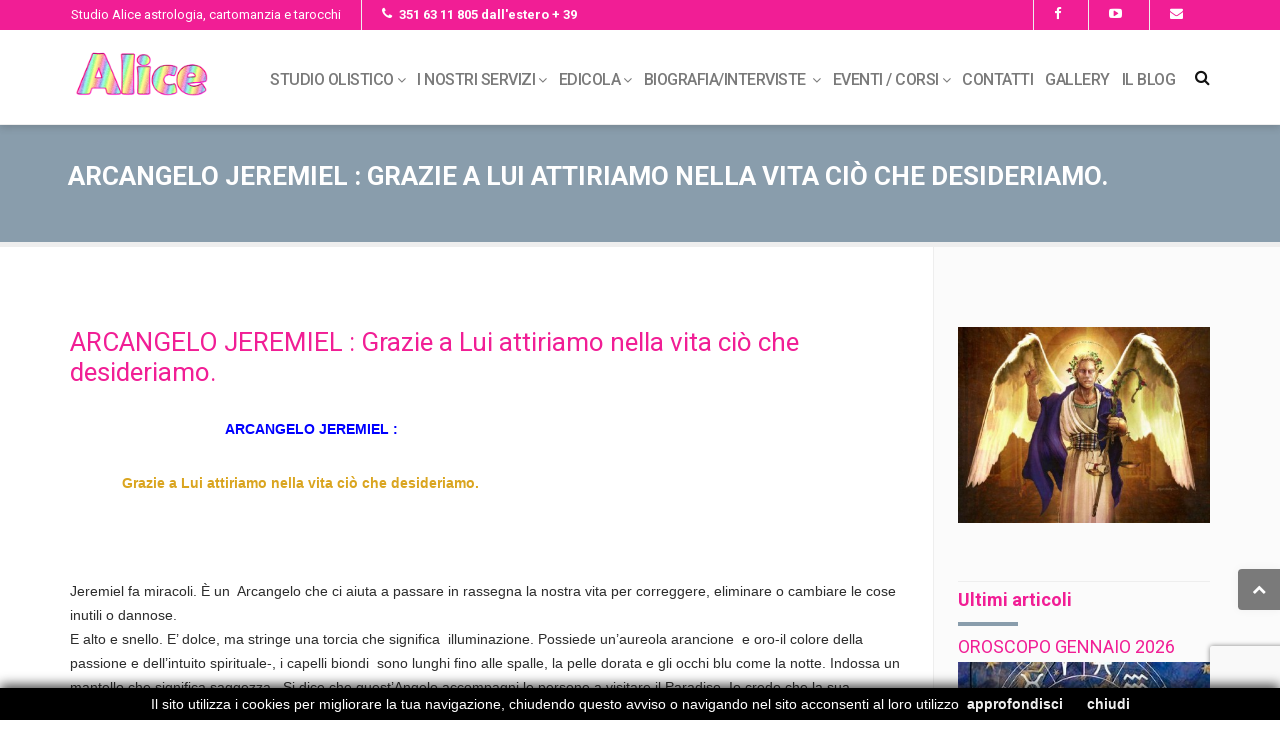

--- FILE ---
content_type: text/html
request_url: https://www.alicecartomante.it/blog.asp?tag=arcangelo
body_size: 9640
content:

<!DOCTYPE html>
<html lang="it">




<head>
    <meta http-equiv="Content-Type" content="text/html; charset=iso-8859-1" />
    <meta name="viewport" content="width=device-width, initial-scale=1.0, maximum-scale=1.0, user-scalable=no">
    <meta name="format-detection" content="telephone=no">
    <meta name="description" content=" &nbsp;&nbsp;&nbsp;&nbsp;&nbsp;&nbsp;&nbsp;&nbsp;&nbsp;&nbsp;&nbsp;&nbsp;&nbsp;&nbsp;&nbsp;&nbsp;&nbsp;&nbsp;&nbsp;&nbsp;&nbsp;&nbsp;&nbsp;&nbsp;&nbsp;&nbsp;&nbsp;&nbsp;&nbsp;   &nbsp; &nbsp; &nbsp; ...">
    <meta name="author" content="ADVCOM International s.r.l.">

	<link rel="canonical" href="https://www.alicecartomante.it/blog.asp?tag=arcangelo" />
	<meta property="og:locale" content="it_IT" />
	<meta property="og:type" content="website" />
	<meta property="og:title" content="                                  ARCANGELO JEREMIEL :              Grazie a Lui attiriamo nella vita ciò che desideriamo.                " />
	<meta property="og:description" content=" &nbsp;&nbsp;&nbsp;&nbsp;&nbsp;&nbsp;&nbsp;&nbsp;&nbsp;&nbsp;&nbsp;&nbsp;&nbsp;&nbsp;&nbsp;&nbsp;&nbsp;&nbsp;&nbsp;&nbsp;&nbsp;&nbsp;&nbsp;&nbsp;&nbsp;&nbsp;&nbsp;&nbsp;&nbsp;   &nbsp; &nbsp; &nbsp; ..." />

	<meta property="og:image" content="https://www.alicecartomante.it/images/schede/532blog.jpg" />

 	<meta property="og:url" content="https://www.alicecartomante.it/blog.asp?tag=arcangelo" />
	<meta property="og:site_name" content="Studio Olistico Oltre il Confine" />
	<meta name="twitter:card" content="summary" />
	<meta name="twitter:description" content=" &nbsp;&nbsp;&nbsp;&nbsp;&nbsp;&nbsp;&nbsp;&nbsp;&nbsp;&nbsp;&nbsp;&nbsp;&nbsp;&nbsp;&nbsp;&nbsp;&nbsp;&nbsp;&nbsp;&nbsp;&nbsp;&nbsp;&nbsp;&nbsp;&nbsp;&nbsp;&nbsp;&nbsp;&nbsp;   &nbsp; &nbsp; &nbsp; ..." />
	<meta name="twitter:title" content="                                  ARCANGELO JEREMIEL :              Grazie a Lui attiriamo nella vita ciò che desideriamo.                " />

	<link rel="shortcut icon" href="images/favicon.png">

	<title>                                  ARCANGELO JEREMIEL :              Grazie a Lui attiriamo nella vita ciò che desideriamo.                : Studio Olistico Oltre il Confine</title>

	<link href="vendor/bootstrap/css/bootstrap.min.css" rel="stylesheet">
	<link href="vendor/fontawesome/css/font-awesome.min.css" type="text/css" rel="stylesheet">
	<link href="vendor/animateit/animate.min.css" rel="stylesheet">
	<link href="vendor/owlcarousel/owl.carousel.css" rel="stylesheet">
	<link href="vendor/magnific-popup/magnific-popup.css" rel="stylesheet">
	<link href="css/theme-base.css" rel="stylesheet">
	<link href="css/theme-elements.css" rel="stylesheet">	
	<link href="css/responsive.css" rel="stylesheet">

	<!--[if lt IE 9]>
		<script src="http://css3-mediaqueries-js.googlecode.com/svn/trunk/css3-mediaqueries.js"></script>
	<![endif]-->		

	<link href="css/color-variations/blue.css" rel="stylesheet" type="text/css" media="screen" title="blue">
    <link href="http://fonts.googleapis.com/css?family=Open+Sans:400,300,800,700,600%7CRaleway:100,300,600,700,800" rel="stylesheet" type="text/css" />
	<link href="https://fonts.googleapis.com/css?family=Roboto:300,400,500,700" rel="stylesheet">
	<link href="https://fonts.googleapis.com/css?family=Domine:400,700" rel="stylesheet">
    <link rel="stylesheet" type="text/css" href="css/custom.css" media="screen" />
    <script src="vendor/jquery/jquery-1.11.2.min.js"></script>
    <script src="vendor/plugins-compressed.js"></script>

</head>

<body>
	

	<!-- WRAPPER -->
	<div class="wrapper">


<!-- Global site tag (gtag.js) - Google Analytics -->
<script async src="https://www.googletagmanager.com/gtag/js?id=UA-112509260-1"></script>
<script>
  window.dataLayer = window.dataLayer || [];
  function gtag(){dataLayer.push(arguments);}
  gtag('js', new Date());

  gtag('config', 'UA-112509260-1', { 'anonymize_ip': true });
</script>




        <!-- TOPBAR -->
        <div id="topbar" class="topbar-fullwidth visible-md visible-lg">
            <div class="container">


                <div class="topbar-dropdown">
                    <div class="title">Studio Alice astrologia, cartomanzia e tarocchi</div>
                </div>

                <div class="topbar-dropdown hidden-xs">
                    <div class="title"><i class="fa fa-phone"></i><a href="tel:+393516311805dall'estero+39"><b>351 63 11 805 dall'estero + 39</b></a></div>
                </div>


                <div class="topbar-dropdown hidden-xs float-right">
                    <div class="title fl"><a href="" target="_blank"><i class="fa fa-facebook"></i></a></div>

                    <div class="title fl"><a href="https://www.youtube.com/channel/UCzN-sRGm6BP6zTfQ4XZuOEQ?view_as=subscriber" target="_blank"><i class="fa fa-youtube-play"></i></a></div>

                    <div class="title fl"><a href="mailto:info@alicecartomante.it"><i class="fa fa-envelope "></i></a></div>
                </div>

            </div>
        </div>
        <!-- end: TOPBAR -->

        <!-- HEADER -->
        <header id="header" class="header-fullwidth">

            <div id="header-wrap">
                <div class="container">

                    <!--LOGO-->
                    <div id="logo" class="onmobile">
                        <a href="index.asp" class="logo" data-dark-logo="images/logo.png">
                            <img src="images/logo.png" alt="Alice - Cartomante e Astrologa" style="max-width:211px; height:auto; margin:10px;" />
                        </a>
                    </div>

                    <div id="logo" class="offmobile">
                        <a href="index.asp" class="logo" data-dark-logo="images/logo.png">
                            <img src="images/logo.png" alt="Alice - Cartomante e Astrologa" style="max-height:54px; margin:5px;" />
                        </a>
                    </div>
                    <!--END: LOGO-->

                    <!--MOBILE MENU -->
                    <div class="nav-main-menu-responsive">
                        <button class="lines-button x">
                            <span class="lines"></span>
                        </button>
                    </div>
                    <!--END: MOBILE MENU -->


                    <!-- TOP SEARCH -->
                    <div id="top-search"> <a id="top-search-trigger"><i class="fa fa-search"></i><i class="fa fa-close"></i></a>
                        <form action="search.asp" method="get" data-toggle="validator" id="motorericerca">
                            <input type="text" name="searchstring" id="q" class="form-control" value="" placeholder="Scrivi il termine da cercare" required>
                        </form>
                    </div>
                    <!-- END: TOP SEARCH -->

                    <!--NAVIGATION-->
                    <div class="navbar-collapse collapse main-menu-collapse navigation-wrap">
                        <div class="container">

                            <nav id="mainMenu" class="main-menu mega-menu">

                                <ul class="main-menu nav nav-pills">


<!--
                                    <li><a href="index.asp"><i class="fa fa-home"></i></a>
                                    </li>
-->

						        <li class="dropdown">


						        	<a href="#">STUDIO OLISTICO<i class="fa fa-angle-down"></i></i></a>

									<ul class="dropdown-menu">

						                <li>

						                	<a href="contents.asp?id=219&pagina=VENDITA+DI+PRODOTTI+COSMETICI+NATURALI&titolo=" title="VENDITA DI PRODOTTI COSMETICI NATURALI">VENDITA DI PRODOTTI COSMETICI NATURALI</a>
<!--
						                	<a href="contents.asp?pagina=VENDITA+DI+PRODOTTI+COSMETICI+NATURALI" title="VENDITA DI PRODOTTI COSMETICI NATURALI">VENDITA DI PRODOTTI COSMETICI NATURALI</a>
-->
						                </li>

						                <li>

						                	<a href="contents.asp?id=217&pagina=MASSAGGI+AL+CORPO&titolo=" title="MASSAGGI AL CORPO">MASSAGGI AL CORPO</a>
<!--
						                	<a href="contents.asp?pagina=MASSAGGI+AL+CORPO" title="MASSAGGI AL CORPO">MASSAGGI AL CORPO</a>
-->
						                </li>

						                <li>

						                	<a href="contents.asp?id=209&pagina=LIFTING+AL+VISO+SENZA+BISTURI+KOBIDO&titolo=" title="LIFTING AL VISO SENZA BISTURI KOBIDO">LIFTING AL VISO SENZA BISTURI KOBIDO</a>
<!--
						                	<a href="contents.asp?pagina=LIFTING+AL+VISO+SENZA+BISTURI+KOBIDO" title="LIFTING AL VISO SENZA BISTURI KOBIDO">LIFTING AL VISO SENZA BISTURI KOBIDO</a>
-->
						                </li>

									</ul>
					            </li>

						        <li class="dropdown">


						        	<a style="z-index:123456789;" href="contents.asp?id=166&amp;titolo=I+nostri+servizi">I nostri servizi<i class="fa fa-angle-down"></i></i></a>

									<ul class="dropdown-menu">

						                <li>

						                	<a href="contents.asp?id=180&pagina=Lettura+dei+Tarocchi+metodo+introspettivo+&titolo=Lettura+tarocchi+metodo+introspettivo+" title="Lettura dei Tarocchi metodo introspettivo ">Lettura dei Tarocchi metodo introspettivo </a>
<!--
						                	<a href="contents.asp?pagina=Lettura+dei+Tarocchi+metodo+introspettivo+" title="Lettura dei Tarocchi metodo introspettivo ">Lettura dei Tarocchi metodo introspettivo </a>
-->
						                </li>

						                <li>

						                	<a href="contents.asp?id=172&pagina=Astrologia+Classica%2C+Karmica+ed+Evolutiva+&titolo=Astrologia+Classica%2C+Karmica+ed+Evolutiva" title="Astrologia Classica, Karmica ed Evolutiva ">Astrologia Classica, Karmica ed Evolutiva </a>
<!--
						                	<a href="contents.asp?pagina=Astrologia+Classica%2C+Karmica+ed+Evolutiva+" title="Astrologia Classica, Karmica ed Evolutiva ">Astrologia Classica, Karmica ed Evolutiva </a>
-->
						                </li>

						                <li>

						                	<a href="contents.asp?id=185&pagina=Corsi+di+cartomanzia+professionale+&titolo=Corsi+di+cartomanzia+professionale+" title="Corsi di cartomanzia professionale ">Corsi di cartomanzia professionale </a>
<!--
						                	<a href="contents.asp?pagina=Corsi+di+cartomanzia+professionale+" title="Corsi di cartomanzia professionale ">Corsi di cartomanzia professionale </a>
-->
						                </li>

						                <li>

						                	<a href="contents.asp?id=192&pagina=Ipnosi+regressiva+a+vite+precedenti&titolo=ipnosi+regressiva+a+vite+precedenti" title="Ipnosi regressiva a vite precedenti">Ipnosi regressiva a vite precedenti</a>
<!--
						                	<a href="contents.asp?pagina=Ipnosi+regressiva+a+vite+precedenti" title="Ipnosi regressiva a vite precedenti">Ipnosi regressiva a vite precedenti</a>
-->
						                </li>

									</ul>
					            </li>

						        <li class="dropdown">


						        	<a style="z-index:123456789;" href="contents.asp?id=175&amp;titolo=">Edicola<i class="fa fa-angle-down"></i></i></a>

									<ul class="dropdown-menu">

						                <li>

						                	<a href="contents.asp?id=186&pagina=Collaborazioni+Editoriali&titolo=" title="Collaborazioni Editoriali">Collaborazioni Editoriali</a>
<!--
						                	<a href="contents.asp?pagina=Collaborazioni+Editoriali" title="Collaborazioni Editoriali">Collaborazioni Editoriali</a>
-->
						                </li>

									</ul>
					            </li>

						        <li class="dropdown">


						        	<a href="#">Biografia/Interviste <i class="fa fa-angle-down"></i></i></a>

									<ul class="dropdown-menu">

						                <li>

						                	<a href="contents.asp?id=178&pagina=Biografia&titolo=" title="Biografia">Biografia</a>
<!--
						                	<a href="contents.asp?pagina=Biografia" title="Biografia">Biografia</a>
-->
						                </li>

						                <li>

						                	<a href="contents.asp?id=183&pagina=Interviste+ad+Alice&titolo=" title="Interviste ad Alice">Interviste ad Alice</a>
<!--
						                	<a href="contents.asp?pagina=Interviste+ad+Alice" title="Interviste ad Alice">Interviste ad Alice</a>
-->
						                </li>

									</ul>
					            </li>

						        <li class="dropdown">


						        	<a href="#">Eventi / corsi<i class="fa fa-angle-down"></i></i></a>

									<ul class="dropdown-menu">

						                <li>

						                	<a href="contents.asp?id=221&pagina=FESTIVAL+DI+SATURNALIA+%3A+l%27%27evento+di+Natale+TORINO&titolo=" title="FESTIVAL DI SATURNALIA : l''evento di Natale TORINO">FESTIVAL DI SATURNALIA : l'evento di Natale TORINO</a>
<!--
						                	<a href="contents.asp?pagina=FESTIVAL+DI+SATURNALIA+%3A+l%27%27evento+di+Natale+TORINO" title="FESTIVAL DI SATURNALIA : l''evento di Natale TORINO">FESTIVAL DI SATURNALIA : l'evento di Natale TORINO</a>
-->
						                </li>

						                <li>

						                	<a href="contents.asp?id=208&pagina=&titolo=Eventi+passati" title=""></a>
<!--
						                	<a href="contents.asp?pagina=" title=""></a>
-->
						                </li>

						                <li>

						                	<a href="contents.asp?id=206&pagina=Festa+del+Sole+2024&titolo=Festa+del+Sole+2024" title="Festa del Sole 2024">Festa del Sole 2024</a>
<!--
						                	<a href="contents.asp?pagina=Festa+del+Sole+2024" title="Festa del Sole 2024">Festa del Sole 2024</a>
-->
						                </li>

						                <li>

						                	<a href="contents.asp?id=182&pagina=Corsi+e+Scuola+di+Tarocchi+&titolo=" title="Corsi e Scuola di Tarocchi ">Corsi e Scuola di Tarocchi </a>
<!--
						                	<a href="contents.asp?pagina=Corsi+e+Scuola+di+Tarocchi+" title="Corsi e Scuola di Tarocchi ">Corsi e Scuola di Tarocchi </a>
-->
						                </li>

									</ul>
					            </li>

									<li>

										<a href="contents.asp?id=144&amp;titolo=I+nostri+studi">Contatti</a>

									</li>

									<li>
										<a href="contents.asp?id=170&amp;titolo= Gallery&amp;pagina= Gallery"> Gallery</a>
									</li>

					            <li><a href="blog.asp" title="il blog">Il blog</a></li>


                                </ul>
                            </nav>

                        </div>
                    </div>
                    <!--END: NAVIGATION-->
                </div>
            </div>
        </header>
        <!-- END: HEADER -->


<!-- PAGE TITLE -->

<section id="page-title" class="page-title-parallax text-white" style="background-image:url(images/header-bg.png);">

	<div class="container">
		<div class="page-title">

			<h1 class="text-white" style="font-size:26px;">                                  ARCANGELO JEREMIEL :              Grazie a Lui attiriamo nella vita ciò che desideriamo.                </h1>

		</div>

	</div>
</section>
<!-- END: PAGE TITLE -->

<!-- CONTENT -->
<section class="content">
	<div class="container">
		<div class="row">
			<!-- Blog post-->
			<div class="post-content col-md-9 fondomarchio">
				<!-- Blog image post-->
				<div class="post-item">
					<div class="post-content-details">
						<div class="post-title">

							<h3 class="colorechiaro">                                  ARCANGELO JEREMIEL :              Grazie a Lui attiriamo nella vita ciò che desideriamo.                </h3>

						</div>
						<div class="post-description mt30">


<p>&nbsp;&nbsp;&nbsp;&nbsp;&nbsp;&nbsp;&nbsp;&nbsp;&nbsp;&nbsp;&nbsp;&nbsp;&nbsp;&nbsp;&nbsp;&nbsp;&nbsp;&nbsp;&nbsp;&nbsp;&nbsp;&nbsp;&nbsp;&nbsp;&nbsp;&nbsp;&nbsp;&nbsp;&nbsp;<span style="color:#0000FF"><span style="font-size:14px"><span style="font-family:verdana,geneva,sans-serif">&nbsp; &nbsp; &nbsp; &nbsp; &nbsp; &nbsp; &nbsp; &nbsp; &nbsp;<strong>ARCANGELO JEREMIEL :</strong></span></span></span></p>

<p><span style="font-size:14px"><span style="font-family:verdana,geneva,sans-serif"><strong>&nbsp;&nbsp;&nbsp;&nbsp;&nbsp;&nbsp;&nbsp;&nbsp;&nbsp;&nbsp;&nbsp;&nbsp; <span style="color:#DAA520">Grazie a Lui attiriamo nella vita ci&ograve; che desideriamo. </span></strong></span></span></p>

<p>&nbsp;</p>

<p><span style="font-size:14px"><span style="font-family:verdana,geneva,sans-serif">Jeremiel fa miracoli. &Egrave; un &nbsp;Arcangelo che ci aiuta a passare in rassegna la nostra vita per correggere, eliminare o cambiare le cose inutili o dannose.<br />
E alto e snello. E&rsquo; dolce, ma stringe una torcia che significa&nbsp; illuminazione. Possiede un&rsquo;aureola arancione &nbsp;e oro-il colore della passione e dell&rsquo;intuito spirituale-, i capelli biondi &nbsp;sono lunghi fino alle spalle, la pelle dorata e gli occhi blu come la notte. Indossa un mantello che significa saggezza .&nbsp;Si dice che quest&rsquo;Angelo accompagni le persone a visitare il Paradiso. Io credo che la sua presenza ci aiuti a crearlo su questa &nbsp;terra. Il suo nome significa &ldquo;Misericordia di Dio&rdquo; e &ldquo;misericordia&rdquo; pu&ograve; voler dire tante &nbsp;cose: perdonare qualcuno ed essere compassionevoli in&nbsp; certe situazioni, ma anche vivere una vita all&rsquo;insegna della &nbsp;solidariet&agrave; ed essere caritatevoli verso gli altri. Molti di noi si domandano : &ldquo;Che cosa voglio?&rdquo; o &ldquo;Cosa mi occorre?&rdquo;, mentre l&rsquo;energia di Jeremiel ci spinge a chiederci: &ldquo;Come posso essere di utilit&agrave; ?&rdquo;.<br />
Quando ci mettiamo in contatto con Jeremiel, ci aiuta a introdurre i cambiamenti positivi di cui abbiamo bisogno per condurre una vita appagante e serena .<br />
Ci offre &nbsp;una mano a trovare la pace interiore, soprattutto se abbiamo passato un periodo difficile .</span></span></p>

<p><span style="font-size:14px"><span style="font-family:verdana,geneva,sans-serif">Di seguito riporto il messaggio che ho ricevuto da lui:</span></span></p>

<p><span style="font-size:14px"><span style="font-family:verdana,geneva,sans-serif"><em><strong>&ldquo;Sei sempre protetto perch&eacute; Dio non ti ha mai abbandonato. Ti assicuro che puoi cambiare il tuo cammino. Prendere in esame la tua vita &egrave; importante perch&eacute; cos&igrave; puoi permettere a te stesso di essere sincero e di concentrarti sull&rsquo;esistenza che sei qui per vivere davvero. Se sei pronto a perdonare gli altri e, in definitiva, te stesso e a considerare illusioni le situazioni dolorose, sarai libero.&rdquo;</strong></em></span></span></p>

<p><span style="font-size:14px"><span style="font-family:verdana,geneva,sans-serif">Qui Jeremiel afferma&nbsp; un concetto importante: ci invita a far diventare &nbsp;i rimpianti e i rancori in illusioni. &nbsp;Essi nascono da uno stato di paura e l&rsquo;amore &egrave; l&rsquo;unica cosa reale. Quando ce ne rendiamo conto e perdoniamo, apriamo il cuore ai miracoli del cielo.</span></span></p>

<p><span style="font-size:14px"><span style="font-family:verdana,geneva,sans-serif">Regalatevi &nbsp;un po&rsquo; di tempo per meditare sulla vostra vita e recitate questa &nbsp;preghiera:</span></span></p>

<p><span style="font-size:14px"><span style="font-family:verdana,geneva,sans-serif"><strong>&ldquo;Grazie, Arcangelo Jeremiel , per avermi aiutato a riconoscere le illusioni nella mia vita mentre mi preparo a conquistare la libert&agrave;&rdquo;.</strong></span></span></p>

<p><span style="font-size:14px"><span style="font-family:verdana,geneva,sans-serif">Poi esaminate le cose della vostra vita che, a vostro parere, vi opprimono . Siete rimasti aggrappati a vecchi risentimenti oppure covate rancore? Rivolgetevi direttamente alla situazione dicendo:</span></span></p>

<p><span style="font-size:14px"><span style="font-family:verdana,geneva,sans-serif"><strong>Ripetete queste parole fin che non riuscite a sbarazzarvi della zavorra superflua e a fare posto ai miracoli e a quella che mi piace definire &ldquo;la roba buona&rdquo;.</strong></span></span></p>

<p><span style="font-size:14px"><span style="font-family:verdana,geneva,sans-serif"><strong>LA MENTALIT&Agrave; VOLTA AI MIRACOLI:</strong></span></span></p>

<p><span style="font-size:14px"><span style="font-family:verdana,geneva,sans-serif">Possiamo affermare di averla quando ci aspettiamo dei miracoli anzich&eacute; aver paura del &nbsp;futuro. Secondo uno dei principali messaggi di Jeremiel, se permettiamo alla mente di incontrare Dio, &egrave; impossibile far entrare la paura, perci&ograve; la vita sar&agrave; priva di intoppi e ricca di miracoli.<br />
Pregando &nbsp;Jeremiel, saremo pi&ugrave; consapevoli delle azioni che creano illusioni e destabilizzazione&nbsp; nella nostra vita &nbsp;e impareremo a evitarle completamente. Se ci rendiamo conto &nbsp;di essere ricaduti nelle vecchie abitudini, ci basta recitare questa breve preghiera affermativa:</span></span></p>

<p><span style="font-size:14px"><span style="font-family:verdana,geneva,sans-serif"><strong>&ldquo;Grazie, Dio e Jeremiel, per essere entrati nella mia mente e aver messo in evidenza i miracoli nella mia vita. &Egrave; bellissimo vivere un&rsquo;esistenza colma di misericordia. Sono luce e ho la certezza di essere amato&rdquo;.</strong></span></span></p>

<p><span style="font-size:14px"><span style="font-family:verdana,geneva,sans-serif"><strong>Mettersi in contatto con l&rsquo;Arcangelo Jeremiel: </strong>Jeremiel ci aiuta ad esaminare la nostra esistenza , a vivere nella solidariet&agrave; e nella misericordia, a riconoscere le illusioni che ci opprimono, a perdonare gli altri e ad essere aperti ai miracoli.</span></span></p>

<p><span style="font-size:14px"><span style="font-family:verdana,geneva,sans-serif"><strong>ECCO UNA PREGHIERA PER ACCOGLIERE L&rsquo;ENERGIA DI QUESTO ARCANGELO NELLA NOSTRA VITA.</strong></span></span></p>

<p><span style="font-size:14px"><span style="font-family:verdana,geneva,sans-serif"><strong>&ldquo;Jeremiel, Angelo della misericordia, servitore della Luce,</strong><br />
<strong>grazie per essere entrato nella mia energia e di aver risvegliato i miracoli dentro di me.</strong><br />
<strong>Permetto alle illusioni di rivelarsi sotto forma di visioni e sogni.</strong><br />
<strong>Quando riconosco queste illusioni, le lascio andare.</strong><br />
<strong>Ricordo la scintilla divina dell&rsquo;amore che dimora in me.</strong><br />
<strong>Riconosco che questo Amore mi lega a tutto il Creato.</strong><br />
<strong>L&rsquo;indulgenza &egrave; una parte naturale del mio essere.</strong><br />
<strong>Sono libero, sono un misericordioso.</strong><br />
<strong>Cos&igrave; sia&rdquo;.</strong></span></span></p>

<p><span style="font-size:14px"><span style="font-family:verdana,geneva,sans-serif"><strong>Per mettersi in contatto con l&#39;Arcangelo Jeremiel telefonate ad&nbsp;</strong></span></span><strong><em>Alice ti aspetta dalle 9.30&nbsp;&nbsp;alle 19.30 con orario continuato dal luned&igrave; al venerd&igrave; festivi esculusi&nbsp; info sul mio cellulare 351 6311 805</em></strong></p>

<p>.</p>

<p>&nbsp;</p>

<p>&nbsp;</p>

								<br /><i class="fa fa-calendar" aria-hidden="true"></i> &nbsp; pubblicato il <strong>10/7/2022</strong>

								<br /><i class="fa fa-tags" aria-hidden="true"></i> &nbsp; 

								<a href="blog.asp?tag=arcangelo">arcangelo</a>,

								<a href="blog.asp?tag=jeremiel">jeremiel</a>,

								<a href="blog.asp?tag=desideri">desideri</a>,

								<a href="blog.asp?tag= realizzazione "> realizzazione </a>,




<div id="fb-root"></div>
<script>(function(d, s, id) {
  var js, fjs = d.getElementsByTagName(s)[0];
  if (d.getElementById(id)) return;
  js = d.createElement(s); js.id = id;
  js.src = "//connect.facebook.net/it_IT/sdk.js#xfbml=1&version=v2.8&appId=113822455371371";
  fjs.parentNode.insertBefore(js, fjs);
}(document, 'script', 'facebook-jssdk'));</script>

<div class="fb-share-button" data-href="https://www.alicecartomante.it/blog.asp?tag=arcangelo" data-layout="button" data-size="large" data-mobile-iframe="true" style="margin:40px 0;"><a class="fb-xfbml-parse-ignore" target="_blank" href="https://www.facebook.com/sharer/sharer.php?u=https://www.alicecartomante.it/blog.asp?tag=arcangelo&amp;src=sdkpreparse">Condividi</a></div>








					<div style="clear:both;"></div>


<style>
input, textarea {
	width:100%;
	background-color:#fff;
	padding:10px;
	font-size:12px;
	border:none;
	margin-bottom:10px;
}
input[type=submit] {
	background-color:#9e0707;
	color:#fff;
}
input[type=submit]:hover {
	background-color:#6e0707;
	color:#fff;
}
</style>
        	<h3>Richiesta informazioni</h3>
            <p>
            	Riempi il seguente modulo per effettuare le tue richieste al nostro staff.
            </p>
            <p>
            	Riceverai una risposta nel più breve tempo possibile.
            </p>
<style>
#send-message-form li {
	list-style-type:none;
}

input, textarea {
	border:1px solid #ccc;
	width:80%;
}

</style>
            <form id="send-message-form" action="response.asp" method="post">
                <ul>
                    <li class="name">
                        <input type="text" name="nome" required placeholder="Nome" />
                    </li>
                    <li class="email">
                        <input type="email" name="email" required placeholder="Email" />
                    </li>
                    <li class="name">
                        <input type="text" name="oggetto" required placeholder="Oggetto del messaggio" />
                    </li>
                    <li>
                        <textarea name="message" placeholder="Messaggio"></textarea>
                    </li>
                    <li class="name">
						<input type="checkbox" name="privacy" value="accetta" required style="height:15px; width:15px; margin-bottom:25px; border:0px; background-color:#fff;" />
						Dichiaro di aver letto e accettato le <strong><a data-fancybox data-src="privacy.asp" data-type="iframe" href="#">norme sulla tutela dei dati personali</a></strong>
                    </li>
                </ul>
				<input type="hidden" name="pagina di provenienza" value="blog:                                   ARCANGELO JEREMIEL :              Grazie a Lui attiriamo nella vita ciò che desideriamo.                " />
<!--
                <input type="submit" value="INVIA" class="btn btn-primary radius mb-30" />
-->
				<input type="submit" style="display:none;" id="uxButtonInvia">
				<button id="richiesta_booking_btn" class="btn btn-primary radius mb-30 g-recaptcha" data-sitekey="6LetMbgqAAAAANA3dLB8BERmVLSMBtgYDpe3Iy2J" data-callback="laMiaCallback" data-action="submit">INVIA</button>
<!--
				<button id="richiesta_booking_btn" class="form-control theme-btn arrotondato g-recaptcha" data-sitekey="6LcGM_8kAAAAAMw6TgtHhKR0C739Cs07xX6JW7LB" data-callback="laMiaCallback" data-action="submit">Invia</button>
-->
<script>
function laMiaCallback(token) {
	$("#uxButtonInvia").trigger('click');
}
</script>
<script src='https://www.google.com/recaptcha/api.js'></script>

            </form>


						</div>
					</div>

				</div>


			<!-- END: Blog post-->

			</div>

			
			<!-- Sidebar-->
			<div class="sidebar sidebar-modern col-md-3">



					<a data-fancybox="gallery2" href="images/schede/532blog.jpg" title="                                  ARCANGELO JEREMIEL :              Grazie a Lui attiriamo nella vita ciò che desideriamo.                ">

					<img src="images/schede/532blog-p.jpg" alt="                                  ARCANGELO JEREMIEL :              Grazie a Lui attiriamo nella vita ciò che desideriamo.                " style="width:100%;" />

					</a>

					<br /><br /><br />

				<!--widget slider-->
				<hr />
				<div class="grid-articles">
					<h4 class="widget-title">Ultimi articoli</h4>



					<article>
						<div>
							<div class="post-entry-meta-title">
								<h4 style="margin-bottom:5px; line-height:0em;"><a href="blog.asp?id=588&titolo=OROSCOPO GENNAIO 2026" title="OROSCOPO GENNAIO 2026" style="line-height:1.2em;">OROSCOPO GENNAIO 2026</a></h4>
							</div>
						</div>

						<a href="blog.asp?id=588&titolo=OROSCOPO GENNAIO 2026" title="OROSCOPO GENNAIO 2026" class="post-image"><img alt="OROSCOPO GENNAIO 2026" src="images/schede/588blog-p.jpg"></a>

						<p style="line-height:1.3em; margin-top:5px; margin-bottom:5px;">   MESSAGGIO DALLE STELLE: &ldquo;Non piangere quando il sole tramonta , le lacrime ti impedirebbero di vedere le stelle&rdquo; Tagore , scrittore ......</p>

						<i class="fa fa-calendar" aria-hidden="true"></i><small> pubblicato il <strong>01/12/2025</strong></small>

						<br /><i class="fa fa-tags" aria-hidden="true"></i><small>

						<a href="blog.asp?tag=oroscopogennaio2026,oroscopo">oroscopogennaio2026,oroscopo</a>,

						<a href="blog.asp?tag=astrologia ">astrologia </a>,

						<a href="blog.asp?tag=tarocchi">tarocchi</a>,

						</small>
					</article>
					<hr />



					<article>
						<div>
							<div class="post-entry-meta-title">
								<h4 style="margin-bottom:5px; line-height:0em;"><a href="blog.asp?id=587&titolo=FESTIVAL DI SATURNALIA : l'evento di Natale TORINO" title="FESTIVAL DI SATURNALIA : l'evento di Natale TORINO" style="line-height:1.2em;">FESTIVAL DI SATURNALIA : l'evento di Natale TORINO</a></h4>
							</div>
						</div>

						<a href="blog.asp?id=587&titolo=FESTIVAL DI SATURNALIA : l'evento di Natale TORINO" title="FESTIVAL DI SATURNALIA : l'evento di Natale TORINO" class="post-image"><img alt="FESTIVAL DI SATURNALIA : l'evento di Natale TORINO" src="images/schede/587blog-p.jpg"></a>

						<p style="line-height:1.3em; margin-top:5px; margin-bottom:5px;">  FESTIVAL DI SATURNALIA EVENTO DI NATALE dal 1 al 31 dicembre 2025 dalle 15.30 alle 18.30&nbsp;  

  INGRESSO GRATUITO E SOLO SU PRENOTAZIONE  ......</p>

						<i class="fa fa-calendar" aria-hidden="true"></i><small> pubblicato il <strong>01/12/2025</strong></small>

						<br /><i class="fa fa-tags" aria-hidden="true"></i><small>

						<a href="blog.asp?tag=natale">natale</a>,

						<a href="blog.asp?tag=evento">evento</a>,

						<a href="blog.asp?tag=esoterismo">esoterismo</a>,

						<a href="blog.asp?tag=olistico ">olistico </a>,

						</small>
					</article>
					<hr />



					<article>
						<div>
							<div class="post-entry-meta-title">
								<h4 style="margin-bottom:5px; line-height:0em;"><a href="blog.asp?id=585&titolo=OROSCOPO 2026" title="OROSCOPO 2026" style="line-height:1.2em;">OROSCOPO 2026</a></h4>
							</div>
						</div>

						<a href="blog.asp?id=585&titolo=OROSCOPO 2026" title="OROSCOPO 2026" class="post-image"><img alt="OROSCOPO 2026" src="images/schede/585blog-p.jpg"></a>

						<p style="line-height:1.3em; margin-top:5px; margin-bottom:5px;"> Oroscopo 2026 

 MESSAGGIO DALLE STELLE:Sii fedele a ci&ograve; che c&igrave;&egrave; dentro te stesso&quot; Citazione&nbsp; A.Gibe 

 &#9800; ......</p>

						<i class="fa fa-calendar" aria-hidden="true"></i><small> pubblicato il <strong>10/27/2025</strong></small>

						<br /><i class="fa fa-tags" aria-hidden="true"></i><small>

						<a href="blog.asp?tag=oroscopo2026">oroscopo2026</a>,

						<a href="blog.asp?tag=astrologia">astrologia</a>,

						<a href="blog.asp?tag=cartomanzia tarocchi ">cartomanzia tarocchi </a>,

						</small>
					</article>
					<hr />



					<article>
						<div>
							<div class="post-entry-meta-title">
								<h4 style="margin-bottom:5px; line-height:0em;"><a href="blog.asp?id=582&titolo=Equinozio di Autunno" title="Equinozio di Autunno" style="line-height:1.2em;">Equinozio di Autunno</a></h4>
							</div>
						</div>

						<a href="blog.asp?id=582&titolo=Equinozio di Autunno" title="Equinozio di Autunno" class="post-image"><img alt="Equinozio di Autunno" src="images/schede/582blog-p.jpg"></a>

						<p style="line-height:1.3em; margin-top:5px; margin-bottom:5px;"> Sabato 20&nbsp;e domenica 21&nbsp; settembre&nbsp;&nbsp;14 alle&nbsp; 19 , in occasione del solstizio d&#39;estate, ci sar&agrave; la Festa ......</p>

						<i class="fa fa-calendar" aria-hidden="true"></i><small> pubblicato il <strong>9/10/2025</strong></small>

						<br /><i class="fa fa-tags" aria-hidden="true"></i><small>

						<a href="blog.asp?tag=equinozioautunno">equinozioautunno</a>,

						<a href="blog.asp?tag=fiere">fiere</a>,

						<a href="blog.asp?tag=festival">festival</a>,

						<a href="blog.asp?tag=torino">torino</a>,

						</small>
					</article>
					<hr />



					<article>
						<div>
							<div class="post-entry-meta-title">
								<h4 style="margin-bottom:5px; line-height:0em;"><a href="blog.asp?id=579&titolo=Ipnosi regressiva a vite precedenti" title="Ipnosi regressiva a vite precedenti" style="line-height:1.2em;">Ipnosi regressiva a vite precedenti</a></h4>
							</div>
						</div>

						<a href="blog.asp?id=579&titolo=Ipnosi regressiva a vite precedenti" title="Ipnosi regressiva a vite precedenti" class="post-image"><img alt="Ipnosi regressiva a vite precedenti" src="images/schede/578blog-p.jpg"></a>

						<p style="line-height:1.3em; margin-top:5px; margin-bottom:5px;"> Vuoi sapere choi sei stato o stata in passato? Prenota il tuo viaggio nel tempo Info sul mio cellulare 351 63 11 805 

 Per chi non abita a Torino ......</p>

						<i class="fa fa-calendar" aria-hidden="true"></i><small> pubblicato il <strong>7/21/2025</strong></small>

						<br /><i class="fa fa-tags" aria-hidden="true"></i><small>

						<a href="blog.asp?tag=ipnosiregressiva">ipnosiregressiva</a>,

						<a href="blog.asp?tag=viteprecedenti">viteprecedenti</a>,

						<a href="blog.asp?tag=reincarnazione">reincarnazione</a>,

						</small>
					</article>
					<hr />

				</div>
				<!--end: widget slider -->

<style>
.tag {
	padding:2px 10px;
	background-color:#ddd;
}
</style>
				<hr class="mt30" />
				<div class="widget clearfix widget-flickr">
					<h4 class="widget-title">Ricerca per argomento</h4>

					<a class="tag" href="blog.asp?tag= GATTI "> GATTI </a>

					<a class="tag" href="blog.asp?tag= NEGATIVITÀ"> NEGATIVITÀ</a>

					<a class="tag" href="blog.asp?tag= REALIZZAZIONE "> REALIZZAZIONE </a>

					<a class="tag" href="blog.asp?tag=2024">2024</a>

					<a class="tag" href="blog.asp?tag=AASTROLOGIA">AASTROLOGIA</a>

					<a class="tag" href="blog.asp?tag=ALICE">ALICE</a>

					<a class="tag" href="blog.asp?tag=ARCANGELO">ARCANGELO</a>

					<a class="tag" href="blog.asp?tag=ASTROLOGIA">ASTROLOGIA</a>

					<a class="tag" href="blog.asp?tag=ASTROLOGIA ">ASTROLOGIA </a>

					<a class="tag" href="blog.asp?tag=ASTROLOGIA KARMICA">ASTROLOGIA KARMICA</a>

					<a class="tag" href="blog.asp?tag=ASTROLOGIAKARMICA ">ASTROLOGIAKARMICA </a>

					<a class="tag" href="blog.asp?tag=ASTROLOLGIA ">ASTROLOLGIA </a>

					<a class="tag" href="blog.asp?tag=AURA">AURA</a>

					<a class="tag" href="blog.asp?tag=AZZURRINA">AZZURRINA</a>

					<a class="tag" href="blog.asp?tag=BELLEZZA">BELLEZZA</a>

					<a class="tag" href="blog.asp?tag=CAEROMANZIA ">CAEROMANZIA </a>

					<a class="tag" href="blog.asp?tag=CANILE">CANILE</a>

					<a class="tag" href="blog.asp?tag=CAPODANNO">CAPODANNO</a>

					<a class="tag" href="blog.asp?tag=CARTOMANIZIA">CARTOMANIZIA</a>

					<a class="tag" href="blog.asp?tag=CARTOMANTE">CARTOMANTE</a>

					<a class="tag" href="blog.asp?tag=CARTOMANTI">CARTOMANTI</a>

					<a class="tag" href="blog.asp?tag=CARTOMANTI ">CARTOMANTI </a>

					<a class="tag" href="blog.asp?tag=CARTOMANTI-AL TELEFONO">CARTOMANTI-AL TELEFONO</a>

					<a class="tag" href="blog.asp?tag=CARTOMANZIA">CARTOMANZIA</a>

					<a class="tag" href="blog.asp?tag=CARTOMANZIA ">CARTOMANZIA </a>

					<a class="tag" href="blog.asp?tag=CARTOMANZIA E TAROCCHI">CARTOMANZIA E TAROCCHI</a>

					<a class="tag" href="blog.asp?tag=CARTOMANZIA TAROCCHI ">CARTOMANZIA TAROCCHI </a>

					<a class="tag" href="blog.asp?tag=CASTELLO">CASTELLO</a>

					<a class="tag" href="blog.asp?tag=CIBO">CIBO</a>

					<a class="tag" href="blog.asp?tag=COMPLEANNO">COMPLEANNO</a>

					<a class="tag" href="blog.asp?tag=COSMESI">COSMESI</a>

					<a class="tag" href="blog.asp?tag=DECLUTTERING">DECLUTTERING</a>

					<a class="tag" href="blog.asp?tag=DESIDERI">DESIDERI</a>

					<a class="tag" href="blog.asp?tag=ENERGIAPOSITIVA  ">ENERGIAPOSITIVA  </a>

					<a class="tag" href="blog.asp?tag=EPIFANIA">EPIFANIA</a>

					<a class="tag" href="blog.asp?tag=EQUINOZIOAUTUNNO">EQUINOZIOAUTUNNO</a>

					<a class="tag" href="blog.asp?tag=ESOTERISMO">ESOTERISMO</a>

					<a class="tag" href="blog.asp?tag=ESOTERISMO ">ESOTERISMO </a>

					<a class="tag" href="blog.asp?tag=ESTETICA">ESTETICA</a>

					<a class="tag" href="blog.asp?tag=EVENTI">EVENTI</a>

					<a class="tag" href="blog.asp?tag=EVENTO">EVENTO</a>

					<a class="tag" href="blog.asp?tag=FANTASMA">FANTASMA</a>

					<a class="tag" href="blog.asp?tag=FATTURE">FATTURE</a>

					<a class="tag" href="blog.asp?tag=FESTADELLADONNA ">FESTADELLADONNA </a>

					<a class="tag" href="blog.asp?tag=FESTADELLAMAMMA ">FESTADELLAMAMMA </a>

					<a class="tag" href="blog.asp?tag=FESTADELPAPÀ">FESTADELPAPÀ</a>

					<a class="tag" href="blog.asp?tag=FESTE">FESTE</a>

					<a class="tag" href="blog.asp?tag=FESTIVAL">FESTIVAL</a>

					<a class="tag" href="blog.asp?tag=FIERE">FIERE</a>

					<a class="tag" href="blog.asp?tag=FORTUNA ">FORTUNA </a>

					<a class="tag" href="blog.asp?tag=FUTURO ">FUTURO </a>

					<a class="tag" href="blog.asp?tag=GATTILE ">GATTILE </a>

					<a class="tag" href="blog.asp?tag=INTERVISTA">INTERVISTA</a>

					<a class="tag" href="blog.asp?tag=INVIDIA">INVIDIA</a>

					<a class="tag" href="blog.asp?tag=IPNOSIREGRESSIVA">IPNOSIREGRESSIVA</a>

					<a class="tag" href="blog.asp?tag=IPNOSIREGRESSIVA ">IPNOSIREGRESSIVA </a>

					<a class="tag" href="blog.asp?tag=JEREMIEL">JEREMIEL</a>

					<a class="tag" href="blog.asp?tag=KARMA ">KARMA </a>

					<a class="tag" href="blog.asp?tag=LAREPUBBLICA">LAREPUBBLICA</a>

					<a class="tag" href="blog.asp?tag=LECARTOMANTIDIALICE">LECARTOMANTIDIALICE</a>

					<a class="tag" href="blog.asp?tag=LEGGEDIATTRAZIONE">LEGGEDIATTRAZIONE</a>

					<a class="tag" href="blog.asp?tag=LUNA">LUNA</a>

					<a class="tag" href="blog.asp?tag=MAGIA ">MAGIA </a>

					<a class="tag" href="blog.asp?tag=MALOCCHI ">MALOCCHI </a>

					<a class="tag" href="blog.asp?tag=MALOCCHIO">MALOCCHIO</a>

					<a class="tag" href="blog.asp?tag=MASSAGGI">MASSAGGI</a>

					<a class="tag" href="blog.asp?tag=MASSAGGI ">MASSAGGI </a>

					<a class="tag" href="blog.asp?tag=NATALE">NATALE</a>

					<a class="tag" href="blog.asp?tag=NEGATIVITÀ">NEGATIVITÀ</a>

					<a class="tag" href="blog.asp?tag=OCCULTO ">OCCULTO </a>

					<a class="tag" href="blog.asp?tag=OGGETTISTICA ">OGGETTISTICA </a>

					<a class="tag" href="blog.asp?tag=OLISTICO">OLISTICO</a>

					<a class="tag" href="blog.asp?tag=OLISTICO ">OLISTICO </a>

					<a class="tag" href="blog.asp?tag=OROSCOPI ">OROSCOPI </a>

					<a class="tag" href="blog.asp?tag=OROSCOPO">OROSCOPO</a>

					<a class="tag" href="blog.asp?tag=OROSCOPO2026">OROSCOPO2026</a>

					<a class="tag" href="blog.asp?tag=OROSCOPOGENNAIO2026">OROSCOPOGENNAIO2026</a>

					<a class="tag" href="blog.asp?tag=PURIFICAZIONE">PURIFICAZIONE</a>

					<a class="tag" href="blog.asp?tag=PURIFICAZIONE ">PURIFICAZIONE </a>

					<a class="tag" href="blog.asp?tag=REINCARNAZIONE">REINCARNAZIONE</a>

					<a class="tag" href="blog.asp?tag=REINCARNAZIONE ">REINCARNAZIONE </a>

					<a class="tag" href="blog.asp?tag=REINCARNAZIONE; VITE PRECEDENTI">REINCARNAZIONE; VITE PRECEDENTI</a>

					<a class="tag" href="blog.asp?tag=SANVALENTINO">SANVALENTINO</a>

					<a class="tag" href="blog.asp?tag=SIBILLE CARTOMANZIA">SIBILLE CARTOMANZIA</a>

					<a class="tag" href="blog.asp?tag=STUDIOOLISTICO">STUDIOOLISTICO</a>

					<a class="tag" href="blog.asp?tag=TAROCCHI">TAROCCHI</a>

					<a class="tag" href="blog.asp?tag=TAROCCHI ">TAROCCHI </a>

					<a class="tag" href="blog.asp?tag=TAROCCHI-INTROSPETTIVI">TAROCCHI-INTROSPETTIVI</a>

					<a class="tag" href="blog.asp?tag=TAROCCI">TAROCCI</a>

					<a class="tag" href="blog.asp?tag=TAROLOGIA">TAROLOGIA</a>

					<a class="tag" href="blog.asp?tag=TAROLOGIA ">TAROLOGIA </a>

					<a class="tag" href="blog.asp?tag=TORINO">TORINO</a>

					<a class="tag" href="blog.asp?tag=TRUCCO">TRUCCO</a>

					<a class="tag" href="blog.asp?tag=VAMPIRIENERGETICI">VAMPIRIENERGETICI</a>

					<a class="tag" href="blog.asp?tag=VESTITI ">VESTITI </a>

					<a class="tag" href="blog.asp?tag=VIP">VIP</a>

					<a class="tag" href="blog.asp?tag=VITEPRECEDENTI">VITEPRECEDENTI</a>


				</div>

			</div>
			<!-- END: Sidebar-->


		</div>
	</div>
</section>
<!-- END: SECTION -->


        <!-- FOOTER -->
        <footer class="background-dark text-grey" id="footer">
            <div class="footer-content">
                <div class="container">
                    <div class="row">
                        <div class="col-md-4">
                            <div class="widget clearfix widget-contact-us">
                                <img alt="" src="images/logo.png" style="max-width:200px;">
                                <ul class="list-icons mt30">
<!--
                                    <li><i class="fa fa-map-marker"></i> </li>
-->
                                    <li><i class="fa fa-envelope"></i> <a href="mailto:info@alicecartomante.it">info@alicecartomante.it</a></li>
                                    <li><i class="fa fa-phone"></i> 351 63 11 805 dall'estero + 39 </li>
                                    <li style="padding-left:22px;">p.iva: 01048790677</li>
                                </ul>
                            </div>
                        </div>
                        <div class="col-md-4">


	                        <form action="newsletter.asp" role="form" method="post" class="form-inline mt30">
	                            <h4 class="widget-title">Newsletter</h4>
								<p>Resta aggiornato!</p>

			                  	<script src='https://www.google.com/recaptcha/api.js'></script>
								<div class="g-recaptcha" data-sitekey="6Lfj8EcUAAAAALyMWZLeQYB2DzcE0qk9xVnudfUY"></div>
								<div style="clear:both;">&nbsp;</div>
								<br clear="all" />

	                            <div class="input-group">
	                                <span class="input-group-addon"><i class="fa fa-paper-plane"></i></span>
	                                <input type="email" aria-required="true" name="email" class="form-control required email" style="color:#333;" placeholder="Indirizzo Email">
	                                <span class="input-group-btn">
										<button type="submit" id="widget-subscribe-submit-button" class="btn btn-primary">iscriviti</button>
									</span>
	                            </div>
	                        </form>
                        </div>

                        <div class="col-md-4">
                            <div class="widget clearfix widget-contact-us mt30">
	                            <h4 class="widget-title">Social</h4>
	                            <div class="input-group" style="font-size:30px;">
	                            	<ul class="social-footer">

	                            		<li><a href="https://www.youtube.com/channel/UCzN-sRGm6BP6zTfQ4XZuOEQ?view_as=subscriber" target="_blank"><i class="fa fa-youtube-play"></i></a></li>

	                            		<li><a href="mailto:info@alicecartomante.it"><i class="fa fa-envelope"></i></a></li>

	                            	</ul>
		                        </div>
                                <p class="mt30" style="float:right;"><a data-fancybox data-src="privacy.asp" data-type="iframe" href="#">Privacy policy</a></p>
                            </div>
                        </div>

                    </div>
                </div>
            </div>
        </footer>
        <!-- END: FOOTER -->

<script src="cookiechoices.js"></script>
<script>
  document.addEventListener('DOMContentLoaded', function(event) {
    cookieChoices.showCookieConsentBar('Il sito utilizza i cookies per migliorare la tua navigazione, chiudendo questo avviso o navigando nel sito acconsenti al loro utilizzo',
      'chiudi', 'approfondisci', 'privacy.asp');
  });
</script>


<a data-fancybox="confirm" data-src="confirm.asp" data-type="iframe" href="#"></a>

</div>
<!-- END: WRAPPER -->

<!-- GO TOP BUTTON -->
<a class="gototop gototop-button" href="#"><i class="fa fa-chevron-up"></i></a>

	<!-- Theme Base, Components and Settings -->
	<script src="js/theme-functions.js"></script>

<!-- Custom js file -->
<script src="js/custom.js"></script>

<!-- Fancybox 3 -->
<link rel="stylesheet" href="fancybox-3.0/dist/jquery.fancybox.min.css" />
<script src="fancybox-3.0/dist/jquery.fancybox.min.js"></script>


</body>
</html>



--- FILE ---
content_type: text/html; charset=utf-8
request_url: https://www.google.com/recaptcha/api2/anchor?ar=1&k=6LetMbgqAAAAANA3dLB8BERmVLSMBtgYDpe3Iy2J&co=aHR0cHM6Ly93d3cuYWxpY2VjYXJ0b21hbnRlLml0OjQ0Mw..&hl=en&v=PoyoqOPhxBO7pBk68S4YbpHZ&size=invisible&sa=submit&anchor-ms=20000&execute-ms=30000&cb=hyqc10thh4ba
body_size: 48591
content:
<!DOCTYPE HTML><html dir="ltr" lang="en"><head><meta http-equiv="Content-Type" content="text/html; charset=UTF-8">
<meta http-equiv="X-UA-Compatible" content="IE=edge">
<title>reCAPTCHA</title>
<style type="text/css">
/* cyrillic-ext */
@font-face {
  font-family: 'Roboto';
  font-style: normal;
  font-weight: 400;
  font-stretch: 100%;
  src: url(//fonts.gstatic.com/s/roboto/v48/KFO7CnqEu92Fr1ME7kSn66aGLdTylUAMa3GUBHMdazTgWw.woff2) format('woff2');
  unicode-range: U+0460-052F, U+1C80-1C8A, U+20B4, U+2DE0-2DFF, U+A640-A69F, U+FE2E-FE2F;
}
/* cyrillic */
@font-face {
  font-family: 'Roboto';
  font-style: normal;
  font-weight: 400;
  font-stretch: 100%;
  src: url(//fonts.gstatic.com/s/roboto/v48/KFO7CnqEu92Fr1ME7kSn66aGLdTylUAMa3iUBHMdazTgWw.woff2) format('woff2');
  unicode-range: U+0301, U+0400-045F, U+0490-0491, U+04B0-04B1, U+2116;
}
/* greek-ext */
@font-face {
  font-family: 'Roboto';
  font-style: normal;
  font-weight: 400;
  font-stretch: 100%;
  src: url(//fonts.gstatic.com/s/roboto/v48/KFO7CnqEu92Fr1ME7kSn66aGLdTylUAMa3CUBHMdazTgWw.woff2) format('woff2');
  unicode-range: U+1F00-1FFF;
}
/* greek */
@font-face {
  font-family: 'Roboto';
  font-style: normal;
  font-weight: 400;
  font-stretch: 100%;
  src: url(//fonts.gstatic.com/s/roboto/v48/KFO7CnqEu92Fr1ME7kSn66aGLdTylUAMa3-UBHMdazTgWw.woff2) format('woff2');
  unicode-range: U+0370-0377, U+037A-037F, U+0384-038A, U+038C, U+038E-03A1, U+03A3-03FF;
}
/* math */
@font-face {
  font-family: 'Roboto';
  font-style: normal;
  font-weight: 400;
  font-stretch: 100%;
  src: url(//fonts.gstatic.com/s/roboto/v48/KFO7CnqEu92Fr1ME7kSn66aGLdTylUAMawCUBHMdazTgWw.woff2) format('woff2');
  unicode-range: U+0302-0303, U+0305, U+0307-0308, U+0310, U+0312, U+0315, U+031A, U+0326-0327, U+032C, U+032F-0330, U+0332-0333, U+0338, U+033A, U+0346, U+034D, U+0391-03A1, U+03A3-03A9, U+03B1-03C9, U+03D1, U+03D5-03D6, U+03F0-03F1, U+03F4-03F5, U+2016-2017, U+2034-2038, U+203C, U+2040, U+2043, U+2047, U+2050, U+2057, U+205F, U+2070-2071, U+2074-208E, U+2090-209C, U+20D0-20DC, U+20E1, U+20E5-20EF, U+2100-2112, U+2114-2115, U+2117-2121, U+2123-214F, U+2190, U+2192, U+2194-21AE, U+21B0-21E5, U+21F1-21F2, U+21F4-2211, U+2213-2214, U+2216-22FF, U+2308-230B, U+2310, U+2319, U+231C-2321, U+2336-237A, U+237C, U+2395, U+239B-23B7, U+23D0, U+23DC-23E1, U+2474-2475, U+25AF, U+25B3, U+25B7, U+25BD, U+25C1, U+25CA, U+25CC, U+25FB, U+266D-266F, U+27C0-27FF, U+2900-2AFF, U+2B0E-2B11, U+2B30-2B4C, U+2BFE, U+3030, U+FF5B, U+FF5D, U+1D400-1D7FF, U+1EE00-1EEFF;
}
/* symbols */
@font-face {
  font-family: 'Roboto';
  font-style: normal;
  font-weight: 400;
  font-stretch: 100%;
  src: url(//fonts.gstatic.com/s/roboto/v48/KFO7CnqEu92Fr1ME7kSn66aGLdTylUAMaxKUBHMdazTgWw.woff2) format('woff2');
  unicode-range: U+0001-000C, U+000E-001F, U+007F-009F, U+20DD-20E0, U+20E2-20E4, U+2150-218F, U+2190, U+2192, U+2194-2199, U+21AF, U+21E6-21F0, U+21F3, U+2218-2219, U+2299, U+22C4-22C6, U+2300-243F, U+2440-244A, U+2460-24FF, U+25A0-27BF, U+2800-28FF, U+2921-2922, U+2981, U+29BF, U+29EB, U+2B00-2BFF, U+4DC0-4DFF, U+FFF9-FFFB, U+10140-1018E, U+10190-1019C, U+101A0, U+101D0-101FD, U+102E0-102FB, U+10E60-10E7E, U+1D2C0-1D2D3, U+1D2E0-1D37F, U+1F000-1F0FF, U+1F100-1F1AD, U+1F1E6-1F1FF, U+1F30D-1F30F, U+1F315, U+1F31C, U+1F31E, U+1F320-1F32C, U+1F336, U+1F378, U+1F37D, U+1F382, U+1F393-1F39F, U+1F3A7-1F3A8, U+1F3AC-1F3AF, U+1F3C2, U+1F3C4-1F3C6, U+1F3CA-1F3CE, U+1F3D4-1F3E0, U+1F3ED, U+1F3F1-1F3F3, U+1F3F5-1F3F7, U+1F408, U+1F415, U+1F41F, U+1F426, U+1F43F, U+1F441-1F442, U+1F444, U+1F446-1F449, U+1F44C-1F44E, U+1F453, U+1F46A, U+1F47D, U+1F4A3, U+1F4B0, U+1F4B3, U+1F4B9, U+1F4BB, U+1F4BF, U+1F4C8-1F4CB, U+1F4D6, U+1F4DA, U+1F4DF, U+1F4E3-1F4E6, U+1F4EA-1F4ED, U+1F4F7, U+1F4F9-1F4FB, U+1F4FD-1F4FE, U+1F503, U+1F507-1F50B, U+1F50D, U+1F512-1F513, U+1F53E-1F54A, U+1F54F-1F5FA, U+1F610, U+1F650-1F67F, U+1F687, U+1F68D, U+1F691, U+1F694, U+1F698, U+1F6AD, U+1F6B2, U+1F6B9-1F6BA, U+1F6BC, U+1F6C6-1F6CF, U+1F6D3-1F6D7, U+1F6E0-1F6EA, U+1F6F0-1F6F3, U+1F6F7-1F6FC, U+1F700-1F7FF, U+1F800-1F80B, U+1F810-1F847, U+1F850-1F859, U+1F860-1F887, U+1F890-1F8AD, U+1F8B0-1F8BB, U+1F8C0-1F8C1, U+1F900-1F90B, U+1F93B, U+1F946, U+1F984, U+1F996, U+1F9E9, U+1FA00-1FA6F, U+1FA70-1FA7C, U+1FA80-1FA89, U+1FA8F-1FAC6, U+1FACE-1FADC, U+1FADF-1FAE9, U+1FAF0-1FAF8, U+1FB00-1FBFF;
}
/* vietnamese */
@font-face {
  font-family: 'Roboto';
  font-style: normal;
  font-weight: 400;
  font-stretch: 100%;
  src: url(//fonts.gstatic.com/s/roboto/v48/KFO7CnqEu92Fr1ME7kSn66aGLdTylUAMa3OUBHMdazTgWw.woff2) format('woff2');
  unicode-range: U+0102-0103, U+0110-0111, U+0128-0129, U+0168-0169, U+01A0-01A1, U+01AF-01B0, U+0300-0301, U+0303-0304, U+0308-0309, U+0323, U+0329, U+1EA0-1EF9, U+20AB;
}
/* latin-ext */
@font-face {
  font-family: 'Roboto';
  font-style: normal;
  font-weight: 400;
  font-stretch: 100%;
  src: url(//fonts.gstatic.com/s/roboto/v48/KFO7CnqEu92Fr1ME7kSn66aGLdTylUAMa3KUBHMdazTgWw.woff2) format('woff2');
  unicode-range: U+0100-02BA, U+02BD-02C5, U+02C7-02CC, U+02CE-02D7, U+02DD-02FF, U+0304, U+0308, U+0329, U+1D00-1DBF, U+1E00-1E9F, U+1EF2-1EFF, U+2020, U+20A0-20AB, U+20AD-20C0, U+2113, U+2C60-2C7F, U+A720-A7FF;
}
/* latin */
@font-face {
  font-family: 'Roboto';
  font-style: normal;
  font-weight: 400;
  font-stretch: 100%;
  src: url(//fonts.gstatic.com/s/roboto/v48/KFO7CnqEu92Fr1ME7kSn66aGLdTylUAMa3yUBHMdazQ.woff2) format('woff2');
  unicode-range: U+0000-00FF, U+0131, U+0152-0153, U+02BB-02BC, U+02C6, U+02DA, U+02DC, U+0304, U+0308, U+0329, U+2000-206F, U+20AC, U+2122, U+2191, U+2193, U+2212, U+2215, U+FEFF, U+FFFD;
}
/* cyrillic-ext */
@font-face {
  font-family: 'Roboto';
  font-style: normal;
  font-weight: 500;
  font-stretch: 100%;
  src: url(//fonts.gstatic.com/s/roboto/v48/KFO7CnqEu92Fr1ME7kSn66aGLdTylUAMa3GUBHMdazTgWw.woff2) format('woff2');
  unicode-range: U+0460-052F, U+1C80-1C8A, U+20B4, U+2DE0-2DFF, U+A640-A69F, U+FE2E-FE2F;
}
/* cyrillic */
@font-face {
  font-family: 'Roboto';
  font-style: normal;
  font-weight: 500;
  font-stretch: 100%;
  src: url(//fonts.gstatic.com/s/roboto/v48/KFO7CnqEu92Fr1ME7kSn66aGLdTylUAMa3iUBHMdazTgWw.woff2) format('woff2');
  unicode-range: U+0301, U+0400-045F, U+0490-0491, U+04B0-04B1, U+2116;
}
/* greek-ext */
@font-face {
  font-family: 'Roboto';
  font-style: normal;
  font-weight: 500;
  font-stretch: 100%;
  src: url(//fonts.gstatic.com/s/roboto/v48/KFO7CnqEu92Fr1ME7kSn66aGLdTylUAMa3CUBHMdazTgWw.woff2) format('woff2');
  unicode-range: U+1F00-1FFF;
}
/* greek */
@font-face {
  font-family: 'Roboto';
  font-style: normal;
  font-weight: 500;
  font-stretch: 100%;
  src: url(//fonts.gstatic.com/s/roboto/v48/KFO7CnqEu92Fr1ME7kSn66aGLdTylUAMa3-UBHMdazTgWw.woff2) format('woff2');
  unicode-range: U+0370-0377, U+037A-037F, U+0384-038A, U+038C, U+038E-03A1, U+03A3-03FF;
}
/* math */
@font-face {
  font-family: 'Roboto';
  font-style: normal;
  font-weight: 500;
  font-stretch: 100%;
  src: url(//fonts.gstatic.com/s/roboto/v48/KFO7CnqEu92Fr1ME7kSn66aGLdTylUAMawCUBHMdazTgWw.woff2) format('woff2');
  unicode-range: U+0302-0303, U+0305, U+0307-0308, U+0310, U+0312, U+0315, U+031A, U+0326-0327, U+032C, U+032F-0330, U+0332-0333, U+0338, U+033A, U+0346, U+034D, U+0391-03A1, U+03A3-03A9, U+03B1-03C9, U+03D1, U+03D5-03D6, U+03F0-03F1, U+03F4-03F5, U+2016-2017, U+2034-2038, U+203C, U+2040, U+2043, U+2047, U+2050, U+2057, U+205F, U+2070-2071, U+2074-208E, U+2090-209C, U+20D0-20DC, U+20E1, U+20E5-20EF, U+2100-2112, U+2114-2115, U+2117-2121, U+2123-214F, U+2190, U+2192, U+2194-21AE, U+21B0-21E5, U+21F1-21F2, U+21F4-2211, U+2213-2214, U+2216-22FF, U+2308-230B, U+2310, U+2319, U+231C-2321, U+2336-237A, U+237C, U+2395, U+239B-23B7, U+23D0, U+23DC-23E1, U+2474-2475, U+25AF, U+25B3, U+25B7, U+25BD, U+25C1, U+25CA, U+25CC, U+25FB, U+266D-266F, U+27C0-27FF, U+2900-2AFF, U+2B0E-2B11, U+2B30-2B4C, U+2BFE, U+3030, U+FF5B, U+FF5D, U+1D400-1D7FF, U+1EE00-1EEFF;
}
/* symbols */
@font-face {
  font-family: 'Roboto';
  font-style: normal;
  font-weight: 500;
  font-stretch: 100%;
  src: url(//fonts.gstatic.com/s/roboto/v48/KFO7CnqEu92Fr1ME7kSn66aGLdTylUAMaxKUBHMdazTgWw.woff2) format('woff2');
  unicode-range: U+0001-000C, U+000E-001F, U+007F-009F, U+20DD-20E0, U+20E2-20E4, U+2150-218F, U+2190, U+2192, U+2194-2199, U+21AF, U+21E6-21F0, U+21F3, U+2218-2219, U+2299, U+22C4-22C6, U+2300-243F, U+2440-244A, U+2460-24FF, U+25A0-27BF, U+2800-28FF, U+2921-2922, U+2981, U+29BF, U+29EB, U+2B00-2BFF, U+4DC0-4DFF, U+FFF9-FFFB, U+10140-1018E, U+10190-1019C, U+101A0, U+101D0-101FD, U+102E0-102FB, U+10E60-10E7E, U+1D2C0-1D2D3, U+1D2E0-1D37F, U+1F000-1F0FF, U+1F100-1F1AD, U+1F1E6-1F1FF, U+1F30D-1F30F, U+1F315, U+1F31C, U+1F31E, U+1F320-1F32C, U+1F336, U+1F378, U+1F37D, U+1F382, U+1F393-1F39F, U+1F3A7-1F3A8, U+1F3AC-1F3AF, U+1F3C2, U+1F3C4-1F3C6, U+1F3CA-1F3CE, U+1F3D4-1F3E0, U+1F3ED, U+1F3F1-1F3F3, U+1F3F5-1F3F7, U+1F408, U+1F415, U+1F41F, U+1F426, U+1F43F, U+1F441-1F442, U+1F444, U+1F446-1F449, U+1F44C-1F44E, U+1F453, U+1F46A, U+1F47D, U+1F4A3, U+1F4B0, U+1F4B3, U+1F4B9, U+1F4BB, U+1F4BF, U+1F4C8-1F4CB, U+1F4D6, U+1F4DA, U+1F4DF, U+1F4E3-1F4E6, U+1F4EA-1F4ED, U+1F4F7, U+1F4F9-1F4FB, U+1F4FD-1F4FE, U+1F503, U+1F507-1F50B, U+1F50D, U+1F512-1F513, U+1F53E-1F54A, U+1F54F-1F5FA, U+1F610, U+1F650-1F67F, U+1F687, U+1F68D, U+1F691, U+1F694, U+1F698, U+1F6AD, U+1F6B2, U+1F6B9-1F6BA, U+1F6BC, U+1F6C6-1F6CF, U+1F6D3-1F6D7, U+1F6E0-1F6EA, U+1F6F0-1F6F3, U+1F6F7-1F6FC, U+1F700-1F7FF, U+1F800-1F80B, U+1F810-1F847, U+1F850-1F859, U+1F860-1F887, U+1F890-1F8AD, U+1F8B0-1F8BB, U+1F8C0-1F8C1, U+1F900-1F90B, U+1F93B, U+1F946, U+1F984, U+1F996, U+1F9E9, U+1FA00-1FA6F, U+1FA70-1FA7C, U+1FA80-1FA89, U+1FA8F-1FAC6, U+1FACE-1FADC, U+1FADF-1FAE9, U+1FAF0-1FAF8, U+1FB00-1FBFF;
}
/* vietnamese */
@font-face {
  font-family: 'Roboto';
  font-style: normal;
  font-weight: 500;
  font-stretch: 100%;
  src: url(//fonts.gstatic.com/s/roboto/v48/KFO7CnqEu92Fr1ME7kSn66aGLdTylUAMa3OUBHMdazTgWw.woff2) format('woff2');
  unicode-range: U+0102-0103, U+0110-0111, U+0128-0129, U+0168-0169, U+01A0-01A1, U+01AF-01B0, U+0300-0301, U+0303-0304, U+0308-0309, U+0323, U+0329, U+1EA0-1EF9, U+20AB;
}
/* latin-ext */
@font-face {
  font-family: 'Roboto';
  font-style: normal;
  font-weight: 500;
  font-stretch: 100%;
  src: url(//fonts.gstatic.com/s/roboto/v48/KFO7CnqEu92Fr1ME7kSn66aGLdTylUAMa3KUBHMdazTgWw.woff2) format('woff2');
  unicode-range: U+0100-02BA, U+02BD-02C5, U+02C7-02CC, U+02CE-02D7, U+02DD-02FF, U+0304, U+0308, U+0329, U+1D00-1DBF, U+1E00-1E9F, U+1EF2-1EFF, U+2020, U+20A0-20AB, U+20AD-20C0, U+2113, U+2C60-2C7F, U+A720-A7FF;
}
/* latin */
@font-face {
  font-family: 'Roboto';
  font-style: normal;
  font-weight: 500;
  font-stretch: 100%;
  src: url(//fonts.gstatic.com/s/roboto/v48/KFO7CnqEu92Fr1ME7kSn66aGLdTylUAMa3yUBHMdazQ.woff2) format('woff2');
  unicode-range: U+0000-00FF, U+0131, U+0152-0153, U+02BB-02BC, U+02C6, U+02DA, U+02DC, U+0304, U+0308, U+0329, U+2000-206F, U+20AC, U+2122, U+2191, U+2193, U+2212, U+2215, U+FEFF, U+FFFD;
}
/* cyrillic-ext */
@font-face {
  font-family: 'Roboto';
  font-style: normal;
  font-weight: 900;
  font-stretch: 100%;
  src: url(//fonts.gstatic.com/s/roboto/v48/KFO7CnqEu92Fr1ME7kSn66aGLdTylUAMa3GUBHMdazTgWw.woff2) format('woff2');
  unicode-range: U+0460-052F, U+1C80-1C8A, U+20B4, U+2DE0-2DFF, U+A640-A69F, U+FE2E-FE2F;
}
/* cyrillic */
@font-face {
  font-family: 'Roboto';
  font-style: normal;
  font-weight: 900;
  font-stretch: 100%;
  src: url(//fonts.gstatic.com/s/roboto/v48/KFO7CnqEu92Fr1ME7kSn66aGLdTylUAMa3iUBHMdazTgWw.woff2) format('woff2');
  unicode-range: U+0301, U+0400-045F, U+0490-0491, U+04B0-04B1, U+2116;
}
/* greek-ext */
@font-face {
  font-family: 'Roboto';
  font-style: normal;
  font-weight: 900;
  font-stretch: 100%;
  src: url(//fonts.gstatic.com/s/roboto/v48/KFO7CnqEu92Fr1ME7kSn66aGLdTylUAMa3CUBHMdazTgWw.woff2) format('woff2');
  unicode-range: U+1F00-1FFF;
}
/* greek */
@font-face {
  font-family: 'Roboto';
  font-style: normal;
  font-weight: 900;
  font-stretch: 100%;
  src: url(//fonts.gstatic.com/s/roboto/v48/KFO7CnqEu92Fr1ME7kSn66aGLdTylUAMa3-UBHMdazTgWw.woff2) format('woff2');
  unicode-range: U+0370-0377, U+037A-037F, U+0384-038A, U+038C, U+038E-03A1, U+03A3-03FF;
}
/* math */
@font-face {
  font-family: 'Roboto';
  font-style: normal;
  font-weight: 900;
  font-stretch: 100%;
  src: url(//fonts.gstatic.com/s/roboto/v48/KFO7CnqEu92Fr1ME7kSn66aGLdTylUAMawCUBHMdazTgWw.woff2) format('woff2');
  unicode-range: U+0302-0303, U+0305, U+0307-0308, U+0310, U+0312, U+0315, U+031A, U+0326-0327, U+032C, U+032F-0330, U+0332-0333, U+0338, U+033A, U+0346, U+034D, U+0391-03A1, U+03A3-03A9, U+03B1-03C9, U+03D1, U+03D5-03D6, U+03F0-03F1, U+03F4-03F5, U+2016-2017, U+2034-2038, U+203C, U+2040, U+2043, U+2047, U+2050, U+2057, U+205F, U+2070-2071, U+2074-208E, U+2090-209C, U+20D0-20DC, U+20E1, U+20E5-20EF, U+2100-2112, U+2114-2115, U+2117-2121, U+2123-214F, U+2190, U+2192, U+2194-21AE, U+21B0-21E5, U+21F1-21F2, U+21F4-2211, U+2213-2214, U+2216-22FF, U+2308-230B, U+2310, U+2319, U+231C-2321, U+2336-237A, U+237C, U+2395, U+239B-23B7, U+23D0, U+23DC-23E1, U+2474-2475, U+25AF, U+25B3, U+25B7, U+25BD, U+25C1, U+25CA, U+25CC, U+25FB, U+266D-266F, U+27C0-27FF, U+2900-2AFF, U+2B0E-2B11, U+2B30-2B4C, U+2BFE, U+3030, U+FF5B, U+FF5D, U+1D400-1D7FF, U+1EE00-1EEFF;
}
/* symbols */
@font-face {
  font-family: 'Roboto';
  font-style: normal;
  font-weight: 900;
  font-stretch: 100%;
  src: url(//fonts.gstatic.com/s/roboto/v48/KFO7CnqEu92Fr1ME7kSn66aGLdTylUAMaxKUBHMdazTgWw.woff2) format('woff2');
  unicode-range: U+0001-000C, U+000E-001F, U+007F-009F, U+20DD-20E0, U+20E2-20E4, U+2150-218F, U+2190, U+2192, U+2194-2199, U+21AF, U+21E6-21F0, U+21F3, U+2218-2219, U+2299, U+22C4-22C6, U+2300-243F, U+2440-244A, U+2460-24FF, U+25A0-27BF, U+2800-28FF, U+2921-2922, U+2981, U+29BF, U+29EB, U+2B00-2BFF, U+4DC0-4DFF, U+FFF9-FFFB, U+10140-1018E, U+10190-1019C, U+101A0, U+101D0-101FD, U+102E0-102FB, U+10E60-10E7E, U+1D2C0-1D2D3, U+1D2E0-1D37F, U+1F000-1F0FF, U+1F100-1F1AD, U+1F1E6-1F1FF, U+1F30D-1F30F, U+1F315, U+1F31C, U+1F31E, U+1F320-1F32C, U+1F336, U+1F378, U+1F37D, U+1F382, U+1F393-1F39F, U+1F3A7-1F3A8, U+1F3AC-1F3AF, U+1F3C2, U+1F3C4-1F3C6, U+1F3CA-1F3CE, U+1F3D4-1F3E0, U+1F3ED, U+1F3F1-1F3F3, U+1F3F5-1F3F7, U+1F408, U+1F415, U+1F41F, U+1F426, U+1F43F, U+1F441-1F442, U+1F444, U+1F446-1F449, U+1F44C-1F44E, U+1F453, U+1F46A, U+1F47D, U+1F4A3, U+1F4B0, U+1F4B3, U+1F4B9, U+1F4BB, U+1F4BF, U+1F4C8-1F4CB, U+1F4D6, U+1F4DA, U+1F4DF, U+1F4E3-1F4E6, U+1F4EA-1F4ED, U+1F4F7, U+1F4F9-1F4FB, U+1F4FD-1F4FE, U+1F503, U+1F507-1F50B, U+1F50D, U+1F512-1F513, U+1F53E-1F54A, U+1F54F-1F5FA, U+1F610, U+1F650-1F67F, U+1F687, U+1F68D, U+1F691, U+1F694, U+1F698, U+1F6AD, U+1F6B2, U+1F6B9-1F6BA, U+1F6BC, U+1F6C6-1F6CF, U+1F6D3-1F6D7, U+1F6E0-1F6EA, U+1F6F0-1F6F3, U+1F6F7-1F6FC, U+1F700-1F7FF, U+1F800-1F80B, U+1F810-1F847, U+1F850-1F859, U+1F860-1F887, U+1F890-1F8AD, U+1F8B0-1F8BB, U+1F8C0-1F8C1, U+1F900-1F90B, U+1F93B, U+1F946, U+1F984, U+1F996, U+1F9E9, U+1FA00-1FA6F, U+1FA70-1FA7C, U+1FA80-1FA89, U+1FA8F-1FAC6, U+1FACE-1FADC, U+1FADF-1FAE9, U+1FAF0-1FAF8, U+1FB00-1FBFF;
}
/* vietnamese */
@font-face {
  font-family: 'Roboto';
  font-style: normal;
  font-weight: 900;
  font-stretch: 100%;
  src: url(//fonts.gstatic.com/s/roboto/v48/KFO7CnqEu92Fr1ME7kSn66aGLdTylUAMa3OUBHMdazTgWw.woff2) format('woff2');
  unicode-range: U+0102-0103, U+0110-0111, U+0128-0129, U+0168-0169, U+01A0-01A1, U+01AF-01B0, U+0300-0301, U+0303-0304, U+0308-0309, U+0323, U+0329, U+1EA0-1EF9, U+20AB;
}
/* latin-ext */
@font-face {
  font-family: 'Roboto';
  font-style: normal;
  font-weight: 900;
  font-stretch: 100%;
  src: url(//fonts.gstatic.com/s/roboto/v48/KFO7CnqEu92Fr1ME7kSn66aGLdTylUAMa3KUBHMdazTgWw.woff2) format('woff2');
  unicode-range: U+0100-02BA, U+02BD-02C5, U+02C7-02CC, U+02CE-02D7, U+02DD-02FF, U+0304, U+0308, U+0329, U+1D00-1DBF, U+1E00-1E9F, U+1EF2-1EFF, U+2020, U+20A0-20AB, U+20AD-20C0, U+2113, U+2C60-2C7F, U+A720-A7FF;
}
/* latin */
@font-face {
  font-family: 'Roboto';
  font-style: normal;
  font-weight: 900;
  font-stretch: 100%;
  src: url(//fonts.gstatic.com/s/roboto/v48/KFO7CnqEu92Fr1ME7kSn66aGLdTylUAMa3yUBHMdazQ.woff2) format('woff2');
  unicode-range: U+0000-00FF, U+0131, U+0152-0153, U+02BB-02BC, U+02C6, U+02DA, U+02DC, U+0304, U+0308, U+0329, U+2000-206F, U+20AC, U+2122, U+2191, U+2193, U+2212, U+2215, U+FEFF, U+FFFD;
}

</style>
<link rel="stylesheet" type="text/css" href="https://www.gstatic.com/recaptcha/releases/PoyoqOPhxBO7pBk68S4YbpHZ/styles__ltr.css">
<script nonce="UcwUZK785zSfPAVe4XGQJw" type="text/javascript">window['__recaptcha_api'] = 'https://www.google.com/recaptcha/api2/';</script>
<script type="text/javascript" src="https://www.gstatic.com/recaptcha/releases/PoyoqOPhxBO7pBk68S4YbpHZ/recaptcha__en.js" nonce="UcwUZK785zSfPAVe4XGQJw">
      
    </script></head>
<body><div id="rc-anchor-alert" class="rc-anchor-alert"></div>
<input type="hidden" id="recaptcha-token" value="[base64]">
<script type="text/javascript" nonce="UcwUZK785zSfPAVe4XGQJw">
      recaptcha.anchor.Main.init("[\x22ainput\x22,[\x22bgdata\x22,\x22\x22,\[base64]/[base64]/UltIKytdPWE6KGE8MjA0OD9SW0grK109YT4+NnwxOTI6KChhJjY0NTEyKT09NTUyOTYmJnErMTxoLmxlbmd0aCYmKGguY2hhckNvZGVBdChxKzEpJjY0NTEyKT09NTYzMjA/[base64]/MjU1OlI/[base64]/[base64]/[base64]/[base64]/[base64]/[base64]/[base64]/[base64]/[base64]/[base64]\x22,\[base64]\\u003d\\u003d\x22,\x22aAHCtVRxw47Ct3oawpUKw4bCpR/Dn8KhdB89wrsAwp4qS8Oyw6hFw5jDk8K8EB8/W1oMfSgeAw7DtMOLKUBCw5fDhcOvw7LDk8Oiw6dfw7zCj8OMw6zDgMO9B2Bpw7dWLMOVw5/DsyTDvMO0w5E+wphpOcOdEcKWUVfDvcKHwqHDvlU7YyQiw40QaMKpw7LCgsOoZGd1w5hQLMO/[base64]/Ci8O7w6TDrMOAIMKvH8O5w7XCoTfCrMKiw7VManV+wp7DjsOGWMOJNsKuDsKvwrgzEl4UZSpcQ2HDhhHDiHDCjcKbwr/Cg2nDgsOYYcKhZ8O9DhwbwroZNE8LwoU4wq3Cg8OfwohtR2LDucO5wpvCnn/Dt8OlwoFfeMOwwrZuGcOMVhXCuQV1wodlRmHDgj7CmSDCisOtP8KiMW7DrMOFwrLDjkZrw6zCjcOWwqPCgsOnV8KmN0ldLMKlw7hoDTbCpVXCnHbDrcOpOGcmwplEagFpfcKcwpXCvsOMUVDCnwotWCwlOn/DlWwiLDbDkFbDqBpaDF/Cu8OWwpjDqsKIwqnCm3UYw5bCn8KEwpcXN8OqV8K4w5oFw4Rdw5vDtsOFwpliH1NTe8KLWgI4w755wr5pfiljaw7CulXCj8KXwrJcKC8fwr7CqsOYw4oPw4DCh8OMwrQwWsOGemrDlgQhanLDiFTDlsO/wq0zwpJMKRhBwofCnj5PR1loSMORw4jDtQDDkMOAOMO7FRZIaWDCiGDCrsOyw7DCjwnClcK/KMKuw6cmw57DtMOIw7x9L8OnFcOHw5DCrCVPHQfDjCzCoG/[base64]/wqZFV8OkwpDCuQwrwoFBCT5dw4PDjUfDvcKsd8OSw4rDsiIAfg7DoxNjV2LCuX1tw7oPQ8Ojw7BFRMKkwpotwqEwI8KyKsKqw7vDq8KVwoknLl7DgHPCvkcBBnkVw44swrrCm8KBwqU9TsOqw6HCmS/CpAfDrnXCk8KLwrFiwofDpsKfRMOPRcK8wpwAw7keGBvDisOJw6HCtsK3PkzDnMKMwovDhwwTw4E1w5UAw5sJFk5kw63DvcKjbThIw4tdXyVdBMOUYsO+wrNSQ1vDlcOUTCvCl04AAcOFf3TCicOrK8KwVjA+eWbDqcKRT1Zrw5jChS7CtcOJLR/Dk8OfFU1sw4xrw48vw4Y8w6tfaMOUA2rDu8K8PMOkBWVfwqHCi1nCgcOcw5ZWw5EzSsOHw5xYw5ZowojDkMOEwoFtGFdiw7TDqMO5IcK4QkjCgwd8worCtcO7w4U1NCxPw4XDuMOyezhNwq/Dh8K3RMO1w6vDpkZMTXPCi8KCWsKaw7XDlh7CksO1wpDCn8OlR1xeZsK5wqgJwq/ChsKAworCiRHDksKLwp4/[base64]/CMOiw7nCuhFTRMK8ZMOqwp5mwp5zw74Kw7bDhgAZw7ZNGAJpEcK3TMO8wovDgW4wc8OkAEV9CEZ/[base64]/[base64]/DhhLCkMO3wrfChFzDvTDDpcKSMsKqwoxWQ8KHX8K3NhfDhcOUw4LCvEhzwpjDpMKodBfDv8K8wqjCnzTDncKvfjUyw4waA8OXwo8jw5bDvCTDnzQeZcOBwp8iIsKmfknCoDgTw6jCvcKiKMKMwq/CnGLDvsOyAyfCnzjDqMO+EMOabMO9woTDicKcC8ONwoLCrMKpw6zCoBXDlsOqEVd5Z2DCnGJfwo1Jwr8yw6nCvlZeMMK8S8O1DcOrwroqQ8OYw6TCpsK1Kz3Do8K3w6IfK8KAcH5/wo5AL8KETQo/Vltvw4MNQ31idsORYcOHYsOTwqbDmcO/w5l2w6A6KMO2wq06FWUYw4TCi28AE8KqX1o2wqzDmsKbw6N5w6bCucKtYMOKw7HDpxDCj8OKKcOOw67Ds0PCtS/Ci8OuwpsmwqTDtlfCgsOUaMOOEjjDicOTIMKxKcOlw7odw4dpwrcoMHjDpW7CnTTCmsOeJG1IMAPCmGgawrcHRibDpcK6bCw9MMKUw4xUw7XCs2/CrsKCw7Ftw6vCk8OAwpw/EcKGwp9hw7XDssOvXE/CjxbDoMOswpVMYhbCmcOBOg7Dv8OLUMOeQCtGLsKAwo/[base64]/wp3CkwkLw47Dl8KVeCthwrgiV8K1w69lw57DpXjDulLDj37DrQYgwptvcBDCtFDDvsOpw4tKf2/DsMO6b0Uxw7vDgsOVw7jDqCwSZsKAwo4Mw50NIsKSIcKPTcKuwoA9FMOBUMK8U8OSwrjCpsKpYi4KdB5zAQV6wolHwrDDmsOzVMObUQDDhcKXenYhW8ORJ8OZw5HCs8OFTSJ+wqXCklfDmXHCjMOIwpvDuzUaw7Y/[base64]/[base64]/DoXbDglfClMKgw4vDjDcqUMOCwo0lbsKKaTXCjnHCvsKhwqsgwqjCt0jDvMKkS00aw7XDu8OeZMOpMMK6woTCkWPDq3Mnfx/[base64]/[base64]/w6DCsgYGf184D3fCkcKowqfCi8OGwr1xwqQIw6nClMOaw5hraVnDrVTDuWhJaX7Dk8KdFMKPO0xTw7/[base64]/N33DpMOgCBkBw5PDs8K3CsOwPGTCmjzDjsK4wrbDtEkPX3w5wpEow7c3wpbCnwjDpcK2wp/DjhpILywIwp0mDBYeVCPCkMOzEMKNP21PGD/DtMKtE3XDmcKxW27DqsKDJ8OawqsPwrgGFDPCjMKWwqHCnMOkw6nDhMOOwqjCnMO2wq3CscOkbMOCQSDDgGrClMOkYcOAwosfcC1cSiDDlDIUTk/CtQkbw607Q1Z0LcKAwofDu8O+wq/[base64]/wpkfdsKFwqJsNzVvw4HDtnokSDZMd8KRAsO/ZFfDlVHCoGZ4AAtXwqvCkGhTcMKENcK1NyHDlwoAF8KHw5Z/[base64]/Dtmgsbh50CMK5T3HCt8KJQnBpw7bCo8KGw5FjLh7CrAXCnsO7JMK6MwnCjjRfw4UuMXzDj8ORRcKYHV0gdcKdF0x2wqw0w5/[base64]/T2F8w4xgScK5wo4JwqnDliYYIsOYLCRdfsOYwoLDtSYUwq9Ja3nDrCvCvybDt3fCrMKBVMOmwrc/S2NMw45Zwqtyw4E7FV/CmMKAHS3DlWUbKMKNw7TDpmR9aijDkSnCg8KNwpsEwooBcGp+ecKtwqpLw7xJw75zcyUUTsOow6VMw6/DnsOzAsOUeQBcVcOoeD1IaS3DscOLZMO7QMOoYsKYw4TCuMOYw7Y+w547w7DCqnZHVkx0w4XDocK5wq4Tw7tyYycYw7/DpBrDgsKzZx3ChsOpw6LDpx3Cl3jChMOtKMObGcOyUcKtwqBQwpNUEBPCjMOcYMO0OipNTsKNLMKtw4DCncOuw5lJe2PChsKZwo5hV8KcwqfDv0/DnW50wqMJw7w5wqrDm35GwqfDqSnDhMKfdUtcb2FUwrrCmBgOwpBVGxM7RT1Zwq50w6TClhzDoCDDl1R8w7opwo45w4xGQcK6c37DiELDtsKEwpNMHxd2wrrCtg8qRMOIXcKnI8O+YHEoMsKcOzRZwpI1wq8Hf8KYwrfDi8KyHsOiw7DDnEJsOH/Dg3XCusKHX0/[base64]/[base64]/[base64]/[base64]/PzTDihBTwqLDu3UEwqXCg8O/w7PDkQnCjAjCpV8CREEpworCmBYmwpDDgcO+woTDqwEAwoovLiHCpxV5wr/Ds8OMLhLCrcOpJi/DngTCvsOcw77CucO+woLDuMOXdGXChsKrJ3UrOMKDwo/[base64]/[base64]/DvcOVwoxXw57DhsOCIsOewoEywqPCtBRowpTDrUvCjT9Ww4l+woVqYMK/c8OpWMKRwp55w6PCokRQw6/[base64]/Dq1INw7NSw5LClE3DqcOGwqLCu8KTanEGDsOmDnAww4jDrcOgayUyw48XwrfDvMKgZUMtM8OJwrUJBMKqFhwFw4fDpsO+wphcb8OiUsKcwqIVwq0CfMO3w5Yww4bDhMOnG1fCu8K8w4Rnwpduw4nCpcKeE1BeFcOdKMKBKF/DoyrDrMKhwpcswo9AwqTCqVYCUXXCicKEwqLDosKyw4vDvzh2OEABw60Hw7LCswdbE2TDq1fDrMODw4jDsmjChsOOL0fCiMOzQSTClMOJw6cFJcO0wqvCghDDncORMMKeWcOMwqvDlG/CscKpWMKXw5zDsgtNw6xudcOGwrfDvUQtwrILwr7CpmrDpD4sw6rCkG3Cmy4EFsOqGADCvlNbHMKeHV9pBsKMOMK1US/CpV/Di8OAX1EFw4R0woREEsK8wrDDt8KFclXDk8Odw6JbwqwzwoR5BjbDr8O4w707woPDknjCvGLCl8KsYcKIEn5kQzQOw4/Coi9sw7DCrcKnwr7DtRh7MlXCk8OIBMKUwppcXUIlYsK7OMOjEzt9fHbDvsOzMFIjwr8CwrZ5A8Knw5bCqcO6SMOFwpk8DMOXw7/DvkbDlU09FWMLDMOIwqQLwoJ6Tw41w7HDvhTCo8OwLsKcBQPCncOlw4o6w6NMYMOeKWHClnnCssOHw5JjR8KmJk8Lw5rCjcO3w5pCwq/DrsKoTsO0KxROwoFyL2t4wp9XwqXCjC/DjCjCgcKywqrDoMKWWC7Dg8KAcFFIw4DChmMRwr87cXBiw7bDp8KUw6LDj8KXIcODworChsKkbcK6ccKzL8O/wqh/e8OlE8OMFsOWWTzCqlTCtjXCtsOwHArCoMK8dUjDrMOCFcKQa8KdGsOiwoTDnTTDo8O1wrgVFMKmLsOeF2cLe8OnwoPCvcK+w75FwqbDtz/DhcOUDjbDg8KUSEAmwqLDm8KCwq4CwqbDgQPCisOOwrxOwqXClsO/bMKVw6tnSEcLDVbDucKrGcKKwp3CsG/[base64]/[base64]/[base64]/[base64]/HwLCoic9woM5w4bDiUxGw603bgTCksKjwp/Dp3/DjcOFw6gBQ8KiS8K4aBEWwqnDpirDtsK6UiMUSTEufA/CggEERFMhw6RjVhtNcMKLwrUpw5bCn8OPw7zDgcOQAzomwojChcKCGEohw5zDsFEITMKiLVZAGB/DmcOXw4XCicOwaMOVLEMEwrpfVAfCgsO3B0DDt8OkQ8OzfVfDjcKMJRFcMsOZQEDCm8OmXMKCwrjChCpzwq7Crkd4I8OrFsK+WXMRw6/Dph5mwqokLDpvEjxXTcKXNkw9wrI1w5bCrEkKZxDDtx7ClMKmZGBTwpN3woRWa8OdH2VUw6TDuMKkw4gJw5PDrl/[base64]/DmsOBTsOaw5XCjEVvwp5iU8Ouw6LDu8OiR1pcw4rDnlnClsO/H1fDsMOUwq/DhsOmwpjDngTDq8Kyw4DCjEoGREEcVmNNFMKwZhUeTVl0bhDDoxHCm1tcw7HDrTdgMMOQw5Y7wr7CiQXCngTDgcKHw6puJ3VzQcO4SkXDncObEl7DhMOhwokTwpIAGMKrw5x+WcKsNSBvH8OOwoPDlWxtw6XCmErDq33CoS7DscKnwqEnw4/DuVXCvTNYw4t/[base64]/DvcOYOMK7wobDgVhXH8OEw4ptwpoBwod8BVJnHk8CEcK3wqbDsMKAMsOBwqPCpU9Ew63CnWQ9wrNMw6Qtw6IscMK/MsOiwp4/QcOiw7w1ZjcFwqIFGm9bw685A8OrwrfDrzLDi8KUw6TDoD7DqwDDlsOPU8O2S8K2wqwFwqo4McKJwp0KQcKTwpQpw4TDriTDvXgrYRrDvQIiNcKew7jDssOPXEvChgJvw5YXwoo0wrbCvT4ka0PDlsOjwowJwr7DnMKjw7t9S3ZHwrLDoMKpwrfDocKAw6I/RsKKw53Di8KJEMOwdsO7VgJdIsKZw73CrAtdw6bDvHhuw6gfw5LCsDFeQcKXWcK1QcORRMOtw7AtMsOxXgfDisOoCsKdw5Y6c0DCicKRw6TDrALDnkkKeFtTHlcIwr7DoFzDmTbDtcK5AVnDqz/DmUzCqirCl8KtwpEMw60bXwIkwrfCgl0Ww7TDqMOFwqjCgkcmw67DrHVqenJVw65GbMKEworCsEzDtFTCgcOjw4QmwqpzVcO7w4XCkyc4w4B/I0c2wq1BNSIXZXgvwr5GUMKUEMK8Cm0MA8KdQmjDryTCghTCicKTwpXDvsO8wqJawpltX8KxQsKvBQgNw4dJwo9NcgvCs8OWcVNhwp/Cjn/CmDvDkmbCmgbCpMOiw4FFw7IOw54/[base64]/RsKBY8O7Z1AKw5HDmsO2wq5QXsO8fCPDocOPwrvDsH4NbMKrwppiwp1/w7XCj3lDI8OowpQzO8O8wpFYTmNSwq7Ch8KIRcK9wrXDv8KiEcKQJgjDr8OiwrR6w4fCocKkwq/CqsKzWcOCUTYdw6VKf8KOf8KKZQ8gwok2LgLDsWolNU4uwoHCi8K4wrJkwpjDjsOxdCHCqC7CgMKJC8OVw6rDm23ClMK+EMKQPcOWbC9yw7wuGcKIBsOnbMKTw6jDnHLDh8Kxw6BpE8O2YB/Dp05ew4YYTMOBGx5pUsOUwoJbWnPCnUjDsCDCojHCiDdYwrQmwpvCng7CiyANwpdZw7PCjD/DkcOSVVnCvHPCksOkwrvDo8KIGmvDlcKvw7giwp/[base64]/DuTQgwp3CicOdWMOWJsK0woPDrcKJX8O2w61wwrnCuMOUdiY+w6nDh0tqwp9HF2Eewq3CryXDoV/DncOsIljCoMO3Xn5DWg4twqkFCB4vWsOlbElQDHA9KBJvBsObMsORHMKDLMK/wq00B8ODPMONcWfDpcOaBEjCtzzDgcOMVcOPSGl6UMK8SCzChcOHasOXw7NZQMO9QGjCtyU3acOPw6vDiULDgMO8BjUhGhbCgipgw50CTcK3w6vDvGlXwpQAwp/DuwLCrUrCjUHDqcKgwq1LPcKrMsKWw4xQw43Diz/DqcKuw5vDmcKYJsKCR8KAExgqwrDCkgTCnB3Do197w5l/wrzDjMOEw7lYScKnXcO+w4/Dm8KCScKCwrvCml7Cg0/Cgz/CrQpRw5dFPcKmw59ia1s0w6bDowdaADbDjTPDtMOnXmV1w7XCihjDg1QVwpBcwoXCscOFwrxAWcKHP8KTcMOaw6AhwozCpRocBsKKH8Oyw43CicO1wq3DjMK/[base64]/aQcGax/Do8KZwpfChsOCwocyw6EROy/Duk/DnFTDhMOWwobDhWAYw75oCmU0w6LDnyLDsDloDnfDrDlRw5TDhzXCocK5wqrDjgTChcOvwrhdw40zwrBOwobDlMOvw7TCgT0tMEdpUDsKwobChMOVw7DCj8K6w5vDr0fCqzkvaSVRDcKRK1vDjiw7w4PChcKdN8OrwotbT8Klwq/DrMKRwpYjwozDrsOpwrfCrsKkSsKIPz3ChcKOwo3CoD7DoTDDkcKMwr3DoR92wqcqw696wr/DkMK7fiRYETvDrcO/aAjCkcOvw4HDnmRpwqbCi13DlsKHwrXCtVHDpBUeGFEGwpbDrwXCiztfccO9woU/[base64]/[base64]/Dij7DvxHDucODwpTCi8Kww74dTsOsw7FFFDzDrk3CkFPCjUvDiwA0bmvDosOqw4/DhcK5w4TCgkVWZnXDin92X8KGw5TChMKBwqDCjiHDvxgbVmAEC1tkQHnDvlLCscKhwrfCk8KeJMO/wprDgcO/VU3Dnm7DiVvCgsOWLMKbwoHCvsK8w63Cv8OmKBN2wo5UwrHDnlF6wpnCu8O0w442wr5nwpzCqsKmSCbDtmLCocOYwoQzw44YfMKaw4jCkFLDkcOdw77DncOiJhrDs8ONw5/Dgi/CisKlU2/Crm8Aw4/[base64]/[base64]/CqMO3dcK7OB1RBFR+aTXCpWxfwqbCpHbDonDCjcOhE8K2QG8MJU7Du8KWw4kPWybCicOjwrzCn8KHwoABb8KtwrcXEMKFEsOicMOMw4zDjcKtM3LCuBBoM3NEwoIDRMKQXBhpN8OgwqjCtsKIwp9ZE8O6w6LDoHYNwprDvsO9w4TDp8KZw6spw4/[base64]/DnW3Cg0R+IcOMwq3DnT5RNmbCnVk8C8K0IMKEDcKxP2/Dlzl4wq7CpcOZNEbCpmorIMOCKsKBwoEsT2LDuClhwofCuBl3wrTDjxQec8K/e8OjGSHCpMOKwqTCrQTDtn0lL8Orw4DDg8OREC/CrMK+EMOFw7ICVl3DkV8rw5fDo1Ehw4J1woljwrrCu8KXw7bCqSgcwq/Ds3UZRMK9GiECZMOXN0NEwrs+w6dlNCnDpwTCgMOiw6cYw4TDrMKCwpdewrBAwq8EwpXCj8KLTMOAGV5dDQLDiMK6w6oNw7zDicKFwoQQaDNzTHNnw45ifMO4w4p3PcOGeXRRwqzCssK7w5DCv1Umwr8dwpfDlk3DrgI4d8O/w7vDuMK6wp5JITvDhCDDusKxwrpww7kLw5Fvw5g3wp0RJVLClWgGJD0VbcKNUlHCj8OLeHjDvDBKBSlqw4Aiw5fDoQEvw69XGzPDqDNrw6/CmwhRw6vDl3zDrCcZLMOHwr/DoWcbwrrDsklvw7xpH8KtbcKKbcK+BMKgIcKzGmU2w5tDw6fCiSUPECI8wpfCr8OzFAhZw7fDjzAbw7MVw6rClzHCn3PCqyDDocOFVsK5w5d6wpM0w5AyIcOqwofCkX8mZsO/XmrDi0rDpsObVx7CsRt/ch1PS8KGBi0pwrU6wpbDrnxiw4/Dn8KkwpvCt21mVcK9wo7DksONwqxawqgfUjo9aTzCgB/Don7DtXnCmsKiM8KawoHDmwzCsFcpw7MXWcOuLFPCrcKnw6/CksKWC8KGVgFIwptVwq4Aw6VHwrEEScKANyUTaTJ3SMOwF1TCrsK0w6RPwpvDqBUgw6AbwqcRwr9RUHBnFk8RAcOif0nCnFHDpsOmeSxyw73Dh8O/wpJHwrbDsxInYU1qw5LCncODScOhCsOQwrV8c0nDuQjCukYqw69wacOVw7XDuMObdsKgG1rClMOgGMORecKsFxbDrMOow6bDuRjCqQRmwooGOsK1wp09w7DCkMOpSy/CgsOgwr1RDhJYw4I6fghUw6hNUMO0wrbDs8OzY0YVFQPDh8KDw7TDr2DCtcOwU8KvN2nDn8KhC1XCrQZWCCRvXcKUwpTDkcK1wrjDij8aKcKvDnjCrEIqwqNswqDCncK4MC54EsKZSsOnbhvDhQXDvMO6B0FxaXkXwpXCkGDDuH/CijDDicOibsKvNMObwp/DvsOmTydwwp3DjMKMMQIxwrjDjMOqw4rDvcO0PcOmVR55wrgAwosaw5bDqsOzwp9VIkDCu8KMwr93Zi1rwpgnMsO8PAnCnQMFUGl+w5lpR8OLfsKfw7MRw5xcCcK5ai1qwrpdwr3Di8KsdjZ/w4DCtsK7wr3Dn8O2AELDoFQ1w4/[base64]/CqW3Cu8OHw6tvR8OpT8OJwpxHwpNzw7PDrTdfw6URwq95fsOFJ0YKw5LCusK7FzvDscOVw5VwwpBwwowMcELDjlPDon3DrDQgIxwlT8K5dsKQw4EkFjbDr8Kbw6/CqMKbMFXDuDfCk8OLM8OfJlDCgMKjw55Uw4o7wrPDkW0Iwq3CsyrCvMKxwoprJRhdw553wrjDgcOhRj7DmR3ClcKpYsO4bENswoXDhmfCqXEJdcOqw4B3GcOxXEE7woUoVMOCcMKXfcOeB2IGwoAQwofDnsOUwp3Ds8OKwoBGwrnDr8KyB8O/P8OMN1XDrHvCik3Ch3UFwqDDlsONw5MvwovCvsKYAMKewrQ0w6fDiMK+w6/DuMK0wpvCoHbDiyjCm1NdN8KALsO7aSxJw5Z6wr5NwpnCv8OENGrDkX1AHMOSRxnDmkMWLsOVw5rCmcO3wr/Dj8O/Jx3CusKaw48MwpPDmVbCs2wxw6LCiSkZwpDCgcOiecKNwr/DucKnIgcWwpDCgFYfNsOdwpMIRMOXw5IHB0x/PcOQWMKRVy7DmAd1w4N/w63DpMKLwoIfScOmw6nCk8Oew7jDt1XDukdCwq/CmsK8wrPDq8OHbMKbwr8rUl9gLsOvwqfCkgo/Fi7DvMO0ZX5twr7DjTMdwrN4V8OiE8OSWMKBVkk2GMOZw4TChhcjw5waC8Kxwp88U3bCssOHwobDq8OgTsOEeHjCmzAxwp8Cw5drFw7CmcOpIcOJw5wkQMK0bx3CjcOAw73DkiIXwr9/VMKkw6leYsKxNGFdw4Q3wobDksOawp9rwoMzw4tSfXXCuMKNwpfCncO2w55/JsOiwqbDnVY4wonDmsK0wq/DlnA+EMKQwrYjDzN1UcOBw6XDkMOWwpp4ZBQsw6Mdw4PCsAHCozsjecOhw4fDpirCqsK5OsO/OMO5w5J8wrRnNQcsw6bDmnXCksOWH8OVw4tCwoB7G8KIw79NwrrDu3sANANRXzNIwpBPUsKywpNJw7zDocOsw4k/w7HDkF/CpcKPwqzDijzDnAs8w64rMF7Dkkxfw7HDhUzCgjHDqMOPwprDicKjDcKaw756wpkxKUJ1QC5Dw49Bw6vDk2HDlcOZwqTClcKXwq3Ch8KxW1d8FRw8BUl5D0nDi8KVw54cw4JQHsKEZMONw7nDr8O/GsOdw6vCj2sWCMOHEmTCsl8sw77DqiLCqEAVfcKrwoYmw7LCiHVPDUXDlsO1w4E2NMK8w5/CosOwUsK9w6dbRUjDqBXCmRxqw6/[base64]/[base64]/wrLDjMKpZcKswr8qw6UGEEIcwo00woDCucOud8KWw5MgwosKPcKdwpvCjMOiwrICP8Knw4hewo3Cl2zCpsKuw4PCscOww4ZEacKKVcKlw7XDtEDCnsOtwpx6NSM2X3DDqcKLfEgJPsKmWjTCncO3wqXCqBE1w73CnEDCmF3DgDoVCsKTw63Cnk1vwq/ClQMfw4HCpFLDicK6LkNmwqbCgcKjwo7Dh1jCtsK8A8KLUygxPAEPRcK7wq3Dq0N8WUTDvMOYwrvCscKCQ8KbwqFFKTfDq8OvJTZHwrTCkcO6wpxXw7sJw5vDmcKjUV4tRsOLAsO2w7vCksKKXcOWwpF9GcONwrPCjTx/e8OONMO1PMOkM8KiLjLDisO/T3NVFEJgwrBRBT9dfMKTwoxaTgZZwp9Iw6bCoTLDs0xXw5hSfy/CmsK4wqIwDMOfwog2wqzDgg3Cuj5QL1fDjMKSLsOgPUTCsl/[base64]/PXN0YcOLHlVlElUSwq9EN8KGw47Ck8Onw4HCmELDlW/DtsKpYcObZXlAw5QgMxYpGsOMw7dWP8Omw4TDrsOqIFd8aMOPwpXDoH81wq7DgwHDph15w44tRg0Iw6/DjS9peGrCkCJNw6jDtgjCt1FQw6pCB8KKw4zDg0DClsKbw5EJwrLCsRJIwopRYMO4ecKCQcKFQ3XCkgRGK1saGsO+LCcxw7nCvB7DhsK3w77CrcKFSDcGw7l/w6N3Vn1Sw63DrnLCjsKWMhTCkhLCkGPCssKEAEsJDGoRwqPCvcOqOMKVwrfCjcKODcK6fMOib0LCqMOrEGPCocOQFyxDw4oDYAA3wo1bwqIYAMOTwpUcw6rChcOPw5gRHlTCjHQ3ETTDkkjDvcKFw6bDjsOLFsOMwp/Dh3Zlw71jS8OTw4lddVHCucKaRMKKwrciwo9wR20dH8Kiwp3DsMO1Q8KRH8O9w6nCnAsuw5HCnMK7GsKiNVLDuU0UwrrDm8KEwrPDmcKCw45jAMOZw78DIsKcFkYkwo3DhAcObmEOOQPDhmbDoDxIeh/CnsO2w7o4SsKIezxFw6N7RcOBwpN6wp/CrCoFU8ObwrJVcsKfwokrSz55w6sywqAxwrXDicKEw7LDiDVQwpQGw4bDpCwqU8O5wqldfMK/EWbCuTrDrmsaVMK7QDjCuTVrAcKVdMKbw5/CjTzDoVslwq4Pwotzw6NwwpvDrsOrw6HDo8KTSTXDuX0Fc2d9CTFDwrIZwpszwr0Fw5FiKgTCuwLCtcOzwpo7w4l5w4rCg2g1w6TCi3LDqMK6w4TDr1TDgh/CgsKaADNtd8ORwoV5w6jDpsOlw44tw6Vzw7UfHcOKw6vDu8KVH0PCjcOowrUIw4rDkSgnw7nDjsK2CAc/eT3DtyEJTsOhVibDksKOwrvDmg3DmsOYw5LCucOvwoQqQsKhRcK7KcOqworDumpowrtEwo/CuH8bMMKebsKVXjzCv307BcKdw6DDpMOwCwsoPVrCqWDCoXrCpTo7MsKgd8O6V0zCmV7DuC/[base64]/[base64]/Cnh7Dk3DDjwRCasOFTyzDicKpYMOLwpROwozCiyHDicKAwp1/w6J9wqHCnXl1RcKgPlYlwrAPw5oewqPCk1QNdsKRw4wJwqrDvcO9wofDiiYhHCjCmsKUwoYKw5fCpxd/cMKvCsKgw4t9w7UWeFTDqcO9wovDqjBZw7/CvUIqw4jDhkM/wpXDokdPwrw/NzPClnXDhcKewq/CicKZwrF1w5bChsKYDkDDlsKUMMKbw45mwpcFw4PClyMkwpUowqjDvQNiw67DjsO3wodjZiXDr3Itw4bClgPDvSbCqcOdMMKxcsK7wr/[base64]/cMOKUj8BaFACDDHDmznDs8KvZ8O4w7DCsMKlWVHCoMK8HQbDs8KQCSIhG8OqZ8OxwrjDoyfDgcKsw5fDqsOYwo3DinkFdx88woBicWjDk8KEw6ouw4gmwo87wrTDtMK8KSA/[base64]/[base64]/wqnDi8K3wopiw4g0w6XClV1dwpnCg24nw4DDoMOAf8KBw512esKbw6pGw6IKwoTDlsOew7oxJMOHw4HDg8KLw5RXw6HCm8Odw4nCjCrCnTwRNwHDuF9UeQ1EPcOiO8ODw7o7wq1/w4TDtx8Fw4E6w4DDmEzCjcKkwrvCs8OBPcO0wqJ4woVhLW5KEcOjw6gCw4zCp8O5wq7CimvDjsOTTTwWXcOGLhRKBz4kcULDu2Irw6jDiHsOBMKuCMOUw5nCmAnCvWohwpIRS8OLJyN+wrxUTFvDiMKDw5dpwrJ3dFTDvzYSLMKrw4k5X8OpGnHDr8KWwq/Du3nDm8OewoIPw5w1D8K6ScKaw6/CqMK4SkzDn8Olw5PCs8KRazbCuwnDnAVuwq5iwo/Ch8O4NlDDlCnCr8O0KivCpMORwqFxFcOLw4UKw5ADFzQgD8KeNnzCkcO8w6JMw5TCp8KIwo9WAhzDv37Cvhh7w40bwqwCHjI/w4NyXCjCmyMMw6fDjsKxYxZYwqJPw6UNwqLDnzDCmRTCoMOmw6/ChcKNdi1AMMOswrHDvw7CpihDe8KPBsKwwohXWsOPwqrDjMK4wqDDjcKyCAFwNBbDoW/Dr8OewqPCmlYNw6bCgcKdGVfDmsOIa8OIZ8KOwr7DvQTDqyx/Z2bDtUgUwpfCvA1ge8KlBMKbcl7DrR/[base64]/CmsOYDxtKwqzCv1DClsKTwqNyCVN9wrY5JsO/TMOIw49Vw5scQcO6w7PCosOVRMKpwpkyRD/Dm0seKsKXckLCmlwWw4PCrUwkwqZbBcKxOXXChQzCt8OgcmnDnUkMw6YJXMKgU8OuQ0gVEVnDokrDg8KPQ33DmUXDm0kGLcKywotFw6/[base64]/[base64]/CuyvCuVpDwodxwoIGCsOEflR3wqfCt8OKwp/DrcKgwqnDmMODC8KnZ8KDwp3CjMKfwo/DucKOecKGwqs7woZYdsO9w7rCq8Ouw6nDlsKCw6DCnyJBwrbCqVhjBibCqgTCviEpwr/CrcOVa8OOwqXDpMK6w7gwc23CoxzCm8KywoHCrxEvwqEBfMOSw7/DrMO1w5vDkcKsZ8OtW8Onw7zDqcK3w5bChQzCg3gSw6nDgSfDnVpqw5nCniwDw4jDuxs3w4LClV7Cu2zDg8K4WcORCMK/NsKxw4M7wonDjVXCs8Oww6IXw6ksBSQ1wppOFn9Tw6U7wpNNwq1tw5zChMOabMOYwovCh8OcLMO6Plt6IcKrOBTDsmzDlTrCgcOREcOlCMKhwrc6w4LCkWPCkMOYwqrDhcOYTH5MwpUXwq3DmsOhw6ABMXc/R8KhLA3CtcOQZE/DosKNEsK9W3PDtjBaeMKRw6rCgS3DvcO2aj0fwoVfwqwfwrYsLlsQw7VNw4XDjTJ5CMOTf8KwwoteLGI6BGrCjyYjwoLDmmXDh8KDT3zDosOYD8OIw43CmsO9KMKIIMOWFGLCvcKpPnFfw7IpAcKQIMOVw57ChiAbKXHDkBA8w79twp0aOxQ/GcKDacKsw5kfw64vwop/e8ONw6t4woZiHcKOKcKcw4l1w57CpsKzChoVRjfCpsO7w7nClcOkw7HChcOCwrBxeETCv8OjI8OLw5XCknJuRsKZwpQTAXnDq8O0wpvDoXnDtMKQGXbDixDChTdLVcOhW1/DkMKKw5kxwojDthkkB2YSIcORwqxNZ8Ozw6lDUHPCm8OwZRPDhcOXw6tIw5vDgMKJw4JRYncNw6fCpyxYw4puBX4Sw6rDg8Kgw4zDgcK8wqA+wrzCmzcewrnDj8KpFMOlw6NWZ8OYXTLCpXrCpcKxw6HCoWBQZMO0w5E+Em80UWPChMO3QmzDhMKdwp1/w6kuX3rDpQkAwrTDl8KRw6/CsMKhw4JgW3wdP0I/WSHCuMOyBBh9w5zCmBzCiWdlwooQwqchwpbDsMO2woYUw7XChsK7wr3DrgrClhDDlTZDwotQP0vClsOWw4rCsMK9w7XCg8K7UcO4c8Kaw6nChkXCmcOKw40Twq/CqHkOw4bDssKBQCMEw7nDuQ7DlwDDhMO1wqnDuD0ewqFzw6XCssKTBcONccOseXtnKiwfdMKxwqFDw5ZBRBcEFMOKNEwFBhHDmxVWe8OPdz0OB8KML1nCk1rCnnl/[base64]/DrSLDrMOqwrdjOcKJwrnDs8O7w4DCkMKTwop5EwjDpz50f8OzwqrCl8K9w6vDlMKiw5TCi8KHC8O/WmPCnsORwo47AXlcPcO/FVHCg8K6wqfDmMOyecKyw6jDrEHCisORw7HDo0llw5zCo8KlI8KObMOLW2FVF8K1TTpxLT7CpGtrw51nIRxmJsOXw4TDmmzDplnDpsOSCMOVRMK2wrjCuMKAwpbCjjQXw4tVw7YJfXoWwojDvMK1JFMSVcOPwrRoUcKzw5HCji/DhcKxEsKDcMK6T8KUVsK4w49kwqRPw60yw6YYwpMJbBjDjyfDkHtnw41+w4tCeXzCksKzwoPDvcOMSmnCug3CkMKGw6vDqXNkwqnDnsKibcOOXcKawo3Dukh1wonCuVXDpcONwp/CiMK7C8KnHwwrw4LCv0pawpoawrcTbE5ZcmLDrsKxwqtJQTVUw6LDuCjDsGPDv00dbVJcNR5QwrNrw4/CssKIwoDCksOqZsO4w50QwrwPwqVBwqrDj8OCw4zCpsK/KsKfFiU9cXVVUMORw6JAw7MnwqwkwqfCvjcge39lacKfGcKgV1zCicO8VUhBwqLCpsOhwr3CmlDDu2jCvcOhwo/[base64]/DscOXOH7DiQDDh1TDuHxeeRzCuSrDpDRjGnguacOzZMOew5dPFG/DoSdEDsKEXBN2woMDw43DmsKnAMK+wp/DqMKrw71yw4FMPcOEGVzDs8ObbMOAw5TDnErCvcOWwrkiKMOaOBLCksOCDmNCE8OQwrTCjy3DkMOqK0MswoHDq2jCrcOdwo/Dq8OqZjnDisKuwqbCh3vCokQZw6TDq8KZw7oyw4ocw6jCocK6w6bDglnDn8KjwoTDkGlgwpdnw7wYw4zDtcKbHMKYw74zZsO8XsKzFj/CrsKJwrYjw4fCl3nCpAQyVDzCqR8HwrbDkgohMi/[base64]/DgBt/[base64]/DtG3CgMKywpZ/w6w1w5DCiE3CrgTCiA0mUMOVw5lBw7/DkijDg23Cojwwd0HDnkLCsn0Jw4o3UE7CqcOQw77DssOgwrNAPcO5J8OEH8OYZcKRwqAUw6cLKsO7w5lcwq7DkGEUD8KeRcOmFcO2CiPCgcOvLw/[base64]/DXQGZijDpcKoa8Kvwr8CHFlHZhPDm8O6QEN+X3cpRMO5DsKMCwIgQEjCgsOAUMOnGBFgRChyRCA0wrTDkBddLsKzwojCjRjChgR4w4sFw6k+TVJGw4DCp1nCn3rCmsKiw44fw7dLZ8OZw5pwwrTChsKuOnXChsOxUMO7OMK/w67DvcO6w4zCnBnCtTIKUQbCji9hIGTCvMONw58yworDnsKwwpHDhw5gwrYXPkXDqy0/wrfDiCTCj2ZCwqHDjnHCgxjCmMKbw4gFUsOcPcOGw7HDqMK0Ln0Ew4HCrMKvDgpMfcKDZQzCsj8Lw7HDh0NRb8OPwoJCCT7DpUc0w5XCjcORw4oZwp4Xw7PDjsOcwqwXDxTCkkZrw4ppw5zCocOWdsKsw77DtcK4DzFcw4MoOcKnARrDmFtSaHXCl8O6SE/Dl8Kdw6XDkh9SwqHCrMONwrRFwpfCtMOOwoTChcK5BMOpIVYbF8OcwqQqGFfDusKnw4rCqWHDosKJw73CpsKEFRJ0NE3CgBjCmsOeFQTDr2PDugDDj8KSw5Fcw5Yvw77CjsKUw4XDncKrQj/DsMKkw5MEMg4Pwpt7NcO7McKpLcKIwpFwwoDDmMObw6VuVcK/woXDtCI8wrfDisOTQ8KswokRK8OOdcKWXMOWK8O/wp3DhWrDmMO/LMK3QEbCrCfChwt3wrlGwp3DlTbDoi3Ct8OKScKuZwXDpsKgIcKbU8OTaAHCncOww6TDmVhSM8KhEcKsw6XDrz3DlMOawozCjcKbTcKiw4vCoMOJw47Dsws4O8Kqf8ODMQUeRMO9QjjCjzPDpcKcYcKTG8KgwqnCuMKhOhrCj8KxwqnDihJKw67DrFEwVMOWZChcwo/DkjDDp8Kww5XCvMOhw44IBcOfw7nCjcOwEMO6woM5wpzDosKIwqvDgMKvDB1mwo4xainDpgHCkivCinrCqR3DkMOGelMSwrzDtS/DkH4MNBTCkcOhSMOowovDrMOkY8OPw4nCuMOow5ZRKFUjSUkSFQAowoXDpcOZwrHDuWktX1Akwo7ChDx5U8OhdE9sXsOxLFA/dB/ChsOvwok+MnPDoHfDm3jCvsOxVcO3wrwGdMOewrXDu2HChhDChiLDu8OOKUY/w4BRwo7CpXnDhjgAw5BAKykQRsKUIMOawojCucO6e0jDkcK0TcOgwpQXeMKGw7ssw4nDiDcNWcKBUg8Qd8Ocw5BWw4PDnXrCtHQ3dGLDlcKjw4cmwojChFrCu8Khwrpcw4BdIivCjC1uworCt8KIEcKsw6l8w4hXcsOYenMZw6/CnRrCosOkw4UoCXMqZ07CpXvCunI0wr3DnC3DkcOyQ1XCrcOMV0LCpcKTFHxnw67DvcOJwo/[base64]\\u003d\x22],null,[\x22conf\x22,null,\x226LetMbgqAAAAANA3dLB8BERmVLSMBtgYDpe3Iy2J\x22,0,null,null,null,1,[21,125,63,73,95,87,41,43,42,83,102,105,109,121],[1017145,304],0,null,null,null,null,0,null,0,null,700,1,null,0,\[base64]/76lBhnEnQkZnOKMAhk\\u003d\x22,0,0,null,null,1,null,0,0,null,null,null,0],\x22https://www.alicecartomante.it:443\x22,null,[3,1,1],null,null,null,1,3600,[\x22https://www.google.com/intl/en/policies/privacy/\x22,\x22https://www.google.com/intl/en/policies/terms/\x22],\x22unTw0me+P8S78VoAGFNX7vv1CnrEqSOfrs7gj62/WH8\\u003d\x22,1,0,null,1,1768618051890,0,0,[112,145,131,5],null,[199,186],\x22RC-wPZMBRToFNYeIQ\x22,null,null,null,null,null,\x220dAFcWeA5wIRG8dkguV39Pun_Hj8ThCCxtda6BMTLQdTEaTpvpzhnzJhCgrU3JTGoNZJt_gaakUypZf4ShYpVNUtvoL5O39y2UNA\x22,1768700851691]");
    </script></body></html>

--- FILE ---
content_type: text/html; charset=utf-8
request_url: https://www.google.com/recaptcha/api2/anchor?ar=1&k=6Lfj8EcUAAAAALyMWZLeQYB2DzcE0qk9xVnudfUY&co=aHR0cHM6Ly93d3cuYWxpY2VjYXJ0b21hbnRlLml0OjQ0Mw..&hl=en&v=PoyoqOPhxBO7pBk68S4YbpHZ&size=normal&anchor-ms=20000&execute-ms=30000&cb=61ceyfhqpesx
body_size: 49313
content:
<!DOCTYPE HTML><html dir="ltr" lang="en"><head><meta http-equiv="Content-Type" content="text/html; charset=UTF-8">
<meta http-equiv="X-UA-Compatible" content="IE=edge">
<title>reCAPTCHA</title>
<style type="text/css">
/* cyrillic-ext */
@font-face {
  font-family: 'Roboto';
  font-style: normal;
  font-weight: 400;
  font-stretch: 100%;
  src: url(//fonts.gstatic.com/s/roboto/v48/KFO7CnqEu92Fr1ME7kSn66aGLdTylUAMa3GUBHMdazTgWw.woff2) format('woff2');
  unicode-range: U+0460-052F, U+1C80-1C8A, U+20B4, U+2DE0-2DFF, U+A640-A69F, U+FE2E-FE2F;
}
/* cyrillic */
@font-face {
  font-family: 'Roboto';
  font-style: normal;
  font-weight: 400;
  font-stretch: 100%;
  src: url(//fonts.gstatic.com/s/roboto/v48/KFO7CnqEu92Fr1ME7kSn66aGLdTylUAMa3iUBHMdazTgWw.woff2) format('woff2');
  unicode-range: U+0301, U+0400-045F, U+0490-0491, U+04B0-04B1, U+2116;
}
/* greek-ext */
@font-face {
  font-family: 'Roboto';
  font-style: normal;
  font-weight: 400;
  font-stretch: 100%;
  src: url(//fonts.gstatic.com/s/roboto/v48/KFO7CnqEu92Fr1ME7kSn66aGLdTylUAMa3CUBHMdazTgWw.woff2) format('woff2');
  unicode-range: U+1F00-1FFF;
}
/* greek */
@font-face {
  font-family: 'Roboto';
  font-style: normal;
  font-weight: 400;
  font-stretch: 100%;
  src: url(//fonts.gstatic.com/s/roboto/v48/KFO7CnqEu92Fr1ME7kSn66aGLdTylUAMa3-UBHMdazTgWw.woff2) format('woff2');
  unicode-range: U+0370-0377, U+037A-037F, U+0384-038A, U+038C, U+038E-03A1, U+03A3-03FF;
}
/* math */
@font-face {
  font-family: 'Roboto';
  font-style: normal;
  font-weight: 400;
  font-stretch: 100%;
  src: url(//fonts.gstatic.com/s/roboto/v48/KFO7CnqEu92Fr1ME7kSn66aGLdTylUAMawCUBHMdazTgWw.woff2) format('woff2');
  unicode-range: U+0302-0303, U+0305, U+0307-0308, U+0310, U+0312, U+0315, U+031A, U+0326-0327, U+032C, U+032F-0330, U+0332-0333, U+0338, U+033A, U+0346, U+034D, U+0391-03A1, U+03A3-03A9, U+03B1-03C9, U+03D1, U+03D5-03D6, U+03F0-03F1, U+03F4-03F5, U+2016-2017, U+2034-2038, U+203C, U+2040, U+2043, U+2047, U+2050, U+2057, U+205F, U+2070-2071, U+2074-208E, U+2090-209C, U+20D0-20DC, U+20E1, U+20E5-20EF, U+2100-2112, U+2114-2115, U+2117-2121, U+2123-214F, U+2190, U+2192, U+2194-21AE, U+21B0-21E5, U+21F1-21F2, U+21F4-2211, U+2213-2214, U+2216-22FF, U+2308-230B, U+2310, U+2319, U+231C-2321, U+2336-237A, U+237C, U+2395, U+239B-23B7, U+23D0, U+23DC-23E1, U+2474-2475, U+25AF, U+25B3, U+25B7, U+25BD, U+25C1, U+25CA, U+25CC, U+25FB, U+266D-266F, U+27C0-27FF, U+2900-2AFF, U+2B0E-2B11, U+2B30-2B4C, U+2BFE, U+3030, U+FF5B, U+FF5D, U+1D400-1D7FF, U+1EE00-1EEFF;
}
/* symbols */
@font-face {
  font-family: 'Roboto';
  font-style: normal;
  font-weight: 400;
  font-stretch: 100%;
  src: url(//fonts.gstatic.com/s/roboto/v48/KFO7CnqEu92Fr1ME7kSn66aGLdTylUAMaxKUBHMdazTgWw.woff2) format('woff2');
  unicode-range: U+0001-000C, U+000E-001F, U+007F-009F, U+20DD-20E0, U+20E2-20E4, U+2150-218F, U+2190, U+2192, U+2194-2199, U+21AF, U+21E6-21F0, U+21F3, U+2218-2219, U+2299, U+22C4-22C6, U+2300-243F, U+2440-244A, U+2460-24FF, U+25A0-27BF, U+2800-28FF, U+2921-2922, U+2981, U+29BF, U+29EB, U+2B00-2BFF, U+4DC0-4DFF, U+FFF9-FFFB, U+10140-1018E, U+10190-1019C, U+101A0, U+101D0-101FD, U+102E0-102FB, U+10E60-10E7E, U+1D2C0-1D2D3, U+1D2E0-1D37F, U+1F000-1F0FF, U+1F100-1F1AD, U+1F1E6-1F1FF, U+1F30D-1F30F, U+1F315, U+1F31C, U+1F31E, U+1F320-1F32C, U+1F336, U+1F378, U+1F37D, U+1F382, U+1F393-1F39F, U+1F3A7-1F3A8, U+1F3AC-1F3AF, U+1F3C2, U+1F3C4-1F3C6, U+1F3CA-1F3CE, U+1F3D4-1F3E0, U+1F3ED, U+1F3F1-1F3F3, U+1F3F5-1F3F7, U+1F408, U+1F415, U+1F41F, U+1F426, U+1F43F, U+1F441-1F442, U+1F444, U+1F446-1F449, U+1F44C-1F44E, U+1F453, U+1F46A, U+1F47D, U+1F4A3, U+1F4B0, U+1F4B3, U+1F4B9, U+1F4BB, U+1F4BF, U+1F4C8-1F4CB, U+1F4D6, U+1F4DA, U+1F4DF, U+1F4E3-1F4E6, U+1F4EA-1F4ED, U+1F4F7, U+1F4F9-1F4FB, U+1F4FD-1F4FE, U+1F503, U+1F507-1F50B, U+1F50D, U+1F512-1F513, U+1F53E-1F54A, U+1F54F-1F5FA, U+1F610, U+1F650-1F67F, U+1F687, U+1F68D, U+1F691, U+1F694, U+1F698, U+1F6AD, U+1F6B2, U+1F6B9-1F6BA, U+1F6BC, U+1F6C6-1F6CF, U+1F6D3-1F6D7, U+1F6E0-1F6EA, U+1F6F0-1F6F3, U+1F6F7-1F6FC, U+1F700-1F7FF, U+1F800-1F80B, U+1F810-1F847, U+1F850-1F859, U+1F860-1F887, U+1F890-1F8AD, U+1F8B0-1F8BB, U+1F8C0-1F8C1, U+1F900-1F90B, U+1F93B, U+1F946, U+1F984, U+1F996, U+1F9E9, U+1FA00-1FA6F, U+1FA70-1FA7C, U+1FA80-1FA89, U+1FA8F-1FAC6, U+1FACE-1FADC, U+1FADF-1FAE9, U+1FAF0-1FAF8, U+1FB00-1FBFF;
}
/* vietnamese */
@font-face {
  font-family: 'Roboto';
  font-style: normal;
  font-weight: 400;
  font-stretch: 100%;
  src: url(//fonts.gstatic.com/s/roboto/v48/KFO7CnqEu92Fr1ME7kSn66aGLdTylUAMa3OUBHMdazTgWw.woff2) format('woff2');
  unicode-range: U+0102-0103, U+0110-0111, U+0128-0129, U+0168-0169, U+01A0-01A1, U+01AF-01B0, U+0300-0301, U+0303-0304, U+0308-0309, U+0323, U+0329, U+1EA0-1EF9, U+20AB;
}
/* latin-ext */
@font-face {
  font-family: 'Roboto';
  font-style: normal;
  font-weight: 400;
  font-stretch: 100%;
  src: url(//fonts.gstatic.com/s/roboto/v48/KFO7CnqEu92Fr1ME7kSn66aGLdTylUAMa3KUBHMdazTgWw.woff2) format('woff2');
  unicode-range: U+0100-02BA, U+02BD-02C5, U+02C7-02CC, U+02CE-02D7, U+02DD-02FF, U+0304, U+0308, U+0329, U+1D00-1DBF, U+1E00-1E9F, U+1EF2-1EFF, U+2020, U+20A0-20AB, U+20AD-20C0, U+2113, U+2C60-2C7F, U+A720-A7FF;
}
/* latin */
@font-face {
  font-family: 'Roboto';
  font-style: normal;
  font-weight: 400;
  font-stretch: 100%;
  src: url(//fonts.gstatic.com/s/roboto/v48/KFO7CnqEu92Fr1ME7kSn66aGLdTylUAMa3yUBHMdazQ.woff2) format('woff2');
  unicode-range: U+0000-00FF, U+0131, U+0152-0153, U+02BB-02BC, U+02C6, U+02DA, U+02DC, U+0304, U+0308, U+0329, U+2000-206F, U+20AC, U+2122, U+2191, U+2193, U+2212, U+2215, U+FEFF, U+FFFD;
}
/* cyrillic-ext */
@font-face {
  font-family: 'Roboto';
  font-style: normal;
  font-weight: 500;
  font-stretch: 100%;
  src: url(//fonts.gstatic.com/s/roboto/v48/KFO7CnqEu92Fr1ME7kSn66aGLdTylUAMa3GUBHMdazTgWw.woff2) format('woff2');
  unicode-range: U+0460-052F, U+1C80-1C8A, U+20B4, U+2DE0-2DFF, U+A640-A69F, U+FE2E-FE2F;
}
/* cyrillic */
@font-face {
  font-family: 'Roboto';
  font-style: normal;
  font-weight: 500;
  font-stretch: 100%;
  src: url(//fonts.gstatic.com/s/roboto/v48/KFO7CnqEu92Fr1ME7kSn66aGLdTylUAMa3iUBHMdazTgWw.woff2) format('woff2');
  unicode-range: U+0301, U+0400-045F, U+0490-0491, U+04B0-04B1, U+2116;
}
/* greek-ext */
@font-face {
  font-family: 'Roboto';
  font-style: normal;
  font-weight: 500;
  font-stretch: 100%;
  src: url(//fonts.gstatic.com/s/roboto/v48/KFO7CnqEu92Fr1ME7kSn66aGLdTylUAMa3CUBHMdazTgWw.woff2) format('woff2');
  unicode-range: U+1F00-1FFF;
}
/* greek */
@font-face {
  font-family: 'Roboto';
  font-style: normal;
  font-weight: 500;
  font-stretch: 100%;
  src: url(//fonts.gstatic.com/s/roboto/v48/KFO7CnqEu92Fr1ME7kSn66aGLdTylUAMa3-UBHMdazTgWw.woff2) format('woff2');
  unicode-range: U+0370-0377, U+037A-037F, U+0384-038A, U+038C, U+038E-03A1, U+03A3-03FF;
}
/* math */
@font-face {
  font-family: 'Roboto';
  font-style: normal;
  font-weight: 500;
  font-stretch: 100%;
  src: url(//fonts.gstatic.com/s/roboto/v48/KFO7CnqEu92Fr1ME7kSn66aGLdTylUAMawCUBHMdazTgWw.woff2) format('woff2');
  unicode-range: U+0302-0303, U+0305, U+0307-0308, U+0310, U+0312, U+0315, U+031A, U+0326-0327, U+032C, U+032F-0330, U+0332-0333, U+0338, U+033A, U+0346, U+034D, U+0391-03A1, U+03A3-03A9, U+03B1-03C9, U+03D1, U+03D5-03D6, U+03F0-03F1, U+03F4-03F5, U+2016-2017, U+2034-2038, U+203C, U+2040, U+2043, U+2047, U+2050, U+2057, U+205F, U+2070-2071, U+2074-208E, U+2090-209C, U+20D0-20DC, U+20E1, U+20E5-20EF, U+2100-2112, U+2114-2115, U+2117-2121, U+2123-214F, U+2190, U+2192, U+2194-21AE, U+21B0-21E5, U+21F1-21F2, U+21F4-2211, U+2213-2214, U+2216-22FF, U+2308-230B, U+2310, U+2319, U+231C-2321, U+2336-237A, U+237C, U+2395, U+239B-23B7, U+23D0, U+23DC-23E1, U+2474-2475, U+25AF, U+25B3, U+25B7, U+25BD, U+25C1, U+25CA, U+25CC, U+25FB, U+266D-266F, U+27C0-27FF, U+2900-2AFF, U+2B0E-2B11, U+2B30-2B4C, U+2BFE, U+3030, U+FF5B, U+FF5D, U+1D400-1D7FF, U+1EE00-1EEFF;
}
/* symbols */
@font-face {
  font-family: 'Roboto';
  font-style: normal;
  font-weight: 500;
  font-stretch: 100%;
  src: url(//fonts.gstatic.com/s/roboto/v48/KFO7CnqEu92Fr1ME7kSn66aGLdTylUAMaxKUBHMdazTgWw.woff2) format('woff2');
  unicode-range: U+0001-000C, U+000E-001F, U+007F-009F, U+20DD-20E0, U+20E2-20E4, U+2150-218F, U+2190, U+2192, U+2194-2199, U+21AF, U+21E6-21F0, U+21F3, U+2218-2219, U+2299, U+22C4-22C6, U+2300-243F, U+2440-244A, U+2460-24FF, U+25A0-27BF, U+2800-28FF, U+2921-2922, U+2981, U+29BF, U+29EB, U+2B00-2BFF, U+4DC0-4DFF, U+FFF9-FFFB, U+10140-1018E, U+10190-1019C, U+101A0, U+101D0-101FD, U+102E0-102FB, U+10E60-10E7E, U+1D2C0-1D2D3, U+1D2E0-1D37F, U+1F000-1F0FF, U+1F100-1F1AD, U+1F1E6-1F1FF, U+1F30D-1F30F, U+1F315, U+1F31C, U+1F31E, U+1F320-1F32C, U+1F336, U+1F378, U+1F37D, U+1F382, U+1F393-1F39F, U+1F3A7-1F3A8, U+1F3AC-1F3AF, U+1F3C2, U+1F3C4-1F3C6, U+1F3CA-1F3CE, U+1F3D4-1F3E0, U+1F3ED, U+1F3F1-1F3F3, U+1F3F5-1F3F7, U+1F408, U+1F415, U+1F41F, U+1F426, U+1F43F, U+1F441-1F442, U+1F444, U+1F446-1F449, U+1F44C-1F44E, U+1F453, U+1F46A, U+1F47D, U+1F4A3, U+1F4B0, U+1F4B3, U+1F4B9, U+1F4BB, U+1F4BF, U+1F4C8-1F4CB, U+1F4D6, U+1F4DA, U+1F4DF, U+1F4E3-1F4E6, U+1F4EA-1F4ED, U+1F4F7, U+1F4F9-1F4FB, U+1F4FD-1F4FE, U+1F503, U+1F507-1F50B, U+1F50D, U+1F512-1F513, U+1F53E-1F54A, U+1F54F-1F5FA, U+1F610, U+1F650-1F67F, U+1F687, U+1F68D, U+1F691, U+1F694, U+1F698, U+1F6AD, U+1F6B2, U+1F6B9-1F6BA, U+1F6BC, U+1F6C6-1F6CF, U+1F6D3-1F6D7, U+1F6E0-1F6EA, U+1F6F0-1F6F3, U+1F6F7-1F6FC, U+1F700-1F7FF, U+1F800-1F80B, U+1F810-1F847, U+1F850-1F859, U+1F860-1F887, U+1F890-1F8AD, U+1F8B0-1F8BB, U+1F8C0-1F8C1, U+1F900-1F90B, U+1F93B, U+1F946, U+1F984, U+1F996, U+1F9E9, U+1FA00-1FA6F, U+1FA70-1FA7C, U+1FA80-1FA89, U+1FA8F-1FAC6, U+1FACE-1FADC, U+1FADF-1FAE9, U+1FAF0-1FAF8, U+1FB00-1FBFF;
}
/* vietnamese */
@font-face {
  font-family: 'Roboto';
  font-style: normal;
  font-weight: 500;
  font-stretch: 100%;
  src: url(//fonts.gstatic.com/s/roboto/v48/KFO7CnqEu92Fr1ME7kSn66aGLdTylUAMa3OUBHMdazTgWw.woff2) format('woff2');
  unicode-range: U+0102-0103, U+0110-0111, U+0128-0129, U+0168-0169, U+01A0-01A1, U+01AF-01B0, U+0300-0301, U+0303-0304, U+0308-0309, U+0323, U+0329, U+1EA0-1EF9, U+20AB;
}
/* latin-ext */
@font-face {
  font-family: 'Roboto';
  font-style: normal;
  font-weight: 500;
  font-stretch: 100%;
  src: url(//fonts.gstatic.com/s/roboto/v48/KFO7CnqEu92Fr1ME7kSn66aGLdTylUAMa3KUBHMdazTgWw.woff2) format('woff2');
  unicode-range: U+0100-02BA, U+02BD-02C5, U+02C7-02CC, U+02CE-02D7, U+02DD-02FF, U+0304, U+0308, U+0329, U+1D00-1DBF, U+1E00-1E9F, U+1EF2-1EFF, U+2020, U+20A0-20AB, U+20AD-20C0, U+2113, U+2C60-2C7F, U+A720-A7FF;
}
/* latin */
@font-face {
  font-family: 'Roboto';
  font-style: normal;
  font-weight: 500;
  font-stretch: 100%;
  src: url(//fonts.gstatic.com/s/roboto/v48/KFO7CnqEu92Fr1ME7kSn66aGLdTylUAMa3yUBHMdazQ.woff2) format('woff2');
  unicode-range: U+0000-00FF, U+0131, U+0152-0153, U+02BB-02BC, U+02C6, U+02DA, U+02DC, U+0304, U+0308, U+0329, U+2000-206F, U+20AC, U+2122, U+2191, U+2193, U+2212, U+2215, U+FEFF, U+FFFD;
}
/* cyrillic-ext */
@font-face {
  font-family: 'Roboto';
  font-style: normal;
  font-weight: 900;
  font-stretch: 100%;
  src: url(//fonts.gstatic.com/s/roboto/v48/KFO7CnqEu92Fr1ME7kSn66aGLdTylUAMa3GUBHMdazTgWw.woff2) format('woff2');
  unicode-range: U+0460-052F, U+1C80-1C8A, U+20B4, U+2DE0-2DFF, U+A640-A69F, U+FE2E-FE2F;
}
/* cyrillic */
@font-face {
  font-family: 'Roboto';
  font-style: normal;
  font-weight: 900;
  font-stretch: 100%;
  src: url(//fonts.gstatic.com/s/roboto/v48/KFO7CnqEu92Fr1ME7kSn66aGLdTylUAMa3iUBHMdazTgWw.woff2) format('woff2');
  unicode-range: U+0301, U+0400-045F, U+0490-0491, U+04B0-04B1, U+2116;
}
/* greek-ext */
@font-face {
  font-family: 'Roboto';
  font-style: normal;
  font-weight: 900;
  font-stretch: 100%;
  src: url(//fonts.gstatic.com/s/roboto/v48/KFO7CnqEu92Fr1ME7kSn66aGLdTylUAMa3CUBHMdazTgWw.woff2) format('woff2');
  unicode-range: U+1F00-1FFF;
}
/* greek */
@font-face {
  font-family: 'Roboto';
  font-style: normal;
  font-weight: 900;
  font-stretch: 100%;
  src: url(//fonts.gstatic.com/s/roboto/v48/KFO7CnqEu92Fr1ME7kSn66aGLdTylUAMa3-UBHMdazTgWw.woff2) format('woff2');
  unicode-range: U+0370-0377, U+037A-037F, U+0384-038A, U+038C, U+038E-03A1, U+03A3-03FF;
}
/* math */
@font-face {
  font-family: 'Roboto';
  font-style: normal;
  font-weight: 900;
  font-stretch: 100%;
  src: url(//fonts.gstatic.com/s/roboto/v48/KFO7CnqEu92Fr1ME7kSn66aGLdTylUAMawCUBHMdazTgWw.woff2) format('woff2');
  unicode-range: U+0302-0303, U+0305, U+0307-0308, U+0310, U+0312, U+0315, U+031A, U+0326-0327, U+032C, U+032F-0330, U+0332-0333, U+0338, U+033A, U+0346, U+034D, U+0391-03A1, U+03A3-03A9, U+03B1-03C9, U+03D1, U+03D5-03D6, U+03F0-03F1, U+03F4-03F5, U+2016-2017, U+2034-2038, U+203C, U+2040, U+2043, U+2047, U+2050, U+2057, U+205F, U+2070-2071, U+2074-208E, U+2090-209C, U+20D0-20DC, U+20E1, U+20E5-20EF, U+2100-2112, U+2114-2115, U+2117-2121, U+2123-214F, U+2190, U+2192, U+2194-21AE, U+21B0-21E5, U+21F1-21F2, U+21F4-2211, U+2213-2214, U+2216-22FF, U+2308-230B, U+2310, U+2319, U+231C-2321, U+2336-237A, U+237C, U+2395, U+239B-23B7, U+23D0, U+23DC-23E1, U+2474-2475, U+25AF, U+25B3, U+25B7, U+25BD, U+25C1, U+25CA, U+25CC, U+25FB, U+266D-266F, U+27C0-27FF, U+2900-2AFF, U+2B0E-2B11, U+2B30-2B4C, U+2BFE, U+3030, U+FF5B, U+FF5D, U+1D400-1D7FF, U+1EE00-1EEFF;
}
/* symbols */
@font-face {
  font-family: 'Roboto';
  font-style: normal;
  font-weight: 900;
  font-stretch: 100%;
  src: url(//fonts.gstatic.com/s/roboto/v48/KFO7CnqEu92Fr1ME7kSn66aGLdTylUAMaxKUBHMdazTgWw.woff2) format('woff2');
  unicode-range: U+0001-000C, U+000E-001F, U+007F-009F, U+20DD-20E0, U+20E2-20E4, U+2150-218F, U+2190, U+2192, U+2194-2199, U+21AF, U+21E6-21F0, U+21F3, U+2218-2219, U+2299, U+22C4-22C6, U+2300-243F, U+2440-244A, U+2460-24FF, U+25A0-27BF, U+2800-28FF, U+2921-2922, U+2981, U+29BF, U+29EB, U+2B00-2BFF, U+4DC0-4DFF, U+FFF9-FFFB, U+10140-1018E, U+10190-1019C, U+101A0, U+101D0-101FD, U+102E0-102FB, U+10E60-10E7E, U+1D2C0-1D2D3, U+1D2E0-1D37F, U+1F000-1F0FF, U+1F100-1F1AD, U+1F1E6-1F1FF, U+1F30D-1F30F, U+1F315, U+1F31C, U+1F31E, U+1F320-1F32C, U+1F336, U+1F378, U+1F37D, U+1F382, U+1F393-1F39F, U+1F3A7-1F3A8, U+1F3AC-1F3AF, U+1F3C2, U+1F3C4-1F3C6, U+1F3CA-1F3CE, U+1F3D4-1F3E0, U+1F3ED, U+1F3F1-1F3F3, U+1F3F5-1F3F7, U+1F408, U+1F415, U+1F41F, U+1F426, U+1F43F, U+1F441-1F442, U+1F444, U+1F446-1F449, U+1F44C-1F44E, U+1F453, U+1F46A, U+1F47D, U+1F4A3, U+1F4B0, U+1F4B3, U+1F4B9, U+1F4BB, U+1F4BF, U+1F4C8-1F4CB, U+1F4D6, U+1F4DA, U+1F4DF, U+1F4E3-1F4E6, U+1F4EA-1F4ED, U+1F4F7, U+1F4F9-1F4FB, U+1F4FD-1F4FE, U+1F503, U+1F507-1F50B, U+1F50D, U+1F512-1F513, U+1F53E-1F54A, U+1F54F-1F5FA, U+1F610, U+1F650-1F67F, U+1F687, U+1F68D, U+1F691, U+1F694, U+1F698, U+1F6AD, U+1F6B2, U+1F6B9-1F6BA, U+1F6BC, U+1F6C6-1F6CF, U+1F6D3-1F6D7, U+1F6E0-1F6EA, U+1F6F0-1F6F3, U+1F6F7-1F6FC, U+1F700-1F7FF, U+1F800-1F80B, U+1F810-1F847, U+1F850-1F859, U+1F860-1F887, U+1F890-1F8AD, U+1F8B0-1F8BB, U+1F8C0-1F8C1, U+1F900-1F90B, U+1F93B, U+1F946, U+1F984, U+1F996, U+1F9E9, U+1FA00-1FA6F, U+1FA70-1FA7C, U+1FA80-1FA89, U+1FA8F-1FAC6, U+1FACE-1FADC, U+1FADF-1FAE9, U+1FAF0-1FAF8, U+1FB00-1FBFF;
}
/* vietnamese */
@font-face {
  font-family: 'Roboto';
  font-style: normal;
  font-weight: 900;
  font-stretch: 100%;
  src: url(//fonts.gstatic.com/s/roboto/v48/KFO7CnqEu92Fr1ME7kSn66aGLdTylUAMa3OUBHMdazTgWw.woff2) format('woff2');
  unicode-range: U+0102-0103, U+0110-0111, U+0128-0129, U+0168-0169, U+01A0-01A1, U+01AF-01B0, U+0300-0301, U+0303-0304, U+0308-0309, U+0323, U+0329, U+1EA0-1EF9, U+20AB;
}
/* latin-ext */
@font-face {
  font-family: 'Roboto';
  font-style: normal;
  font-weight: 900;
  font-stretch: 100%;
  src: url(//fonts.gstatic.com/s/roboto/v48/KFO7CnqEu92Fr1ME7kSn66aGLdTylUAMa3KUBHMdazTgWw.woff2) format('woff2');
  unicode-range: U+0100-02BA, U+02BD-02C5, U+02C7-02CC, U+02CE-02D7, U+02DD-02FF, U+0304, U+0308, U+0329, U+1D00-1DBF, U+1E00-1E9F, U+1EF2-1EFF, U+2020, U+20A0-20AB, U+20AD-20C0, U+2113, U+2C60-2C7F, U+A720-A7FF;
}
/* latin */
@font-face {
  font-family: 'Roboto';
  font-style: normal;
  font-weight: 900;
  font-stretch: 100%;
  src: url(//fonts.gstatic.com/s/roboto/v48/KFO7CnqEu92Fr1ME7kSn66aGLdTylUAMa3yUBHMdazQ.woff2) format('woff2');
  unicode-range: U+0000-00FF, U+0131, U+0152-0153, U+02BB-02BC, U+02C6, U+02DA, U+02DC, U+0304, U+0308, U+0329, U+2000-206F, U+20AC, U+2122, U+2191, U+2193, U+2212, U+2215, U+FEFF, U+FFFD;
}

</style>
<link rel="stylesheet" type="text/css" href="https://www.gstatic.com/recaptcha/releases/PoyoqOPhxBO7pBk68S4YbpHZ/styles__ltr.css">
<script nonce="3JEyclsGHHW3iYMY_7aN-w" type="text/javascript">window['__recaptcha_api'] = 'https://www.google.com/recaptcha/api2/';</script>
<script type="text/javascript" src="https://www.gstatic.com/recaptcha/releases/PoyoqOPhxBO7pBk68S4YbpHZ/recaptcha__en.js" nonce="3JEyclsGHHW3iYMY_7aN-w">
      
    </script></head>
<body><div id="rc-anchor-alert" class="rc-anchor-alert"></div>
<input type="hidden" id="recaptcha-token" value="[base64]">
<script type="text/javascript" nonce="3JEyclsGHHW3iYMY_7aN-w">
      recaptcha.anchor.Main.init("[\x22ainput\x22,[\x22bgdata\x22,\x22\x22,\[base64]/[base64]/UltIKytdPWE6KGE8MjA0OD9SW0grK109YT4+NnwxOTI6KChhJjY0NTEyKT09NTUyOTYmJnErMTxoLmxlbmd0aCYmKGguY2hhckNvZGVBdChxKzEpJjY0NTEyKT09NTYzMjA/[base64]/MjU1OlI/[base64]/[base64]/[base64]/[base64]/[base64]/[base64]/[base64]/[base64]/[base64]/[base64]\x22,\[base64]\\u003d\\u003d\x22,\x22K8ONZiwwWwXDk8KYwpPCgn/CpMOtw4ZRPcKqPMKswrQXw63DisKnbMKXw6spw50Gw5h3cmTDrgNEwo4Aw6gLwq/DusObFcO8wpHDgCQ9w6AKaMOiTG7Cmw1Gw5UzOEtJw6/[base64]/CpMOffybDlT/CrVsye8Ogw4vCi8KZFgRqwpUrwr/CpTsFYU7Cij0Fwo9ewpl5eEcvKcO+wqHCp8KJwpNbw6rDtcKCIgnCocOtwphWwoTCn1bCl8OfFifCjcKvw7Nzw6gCwprCg8Kawp8Vw5bCoF3DqMOkwqNxOD/CjsKFb1fDkkA/YHnCqMO6DsKWWsOtw7VrGsKWw75MW2dfHzLCoTsCABh4w4dCXFk7TDQlKno1w7wyw68BwokgwqrCsAkYw5Ytw5JjX8OBw6IXEsKXPcOCw455w6dBe1pywoxwAMKow656w7XDq3V+w61JbMKocj1HwoDCvsONQ8OFwqw4FBoLK8KtLV/Dnx9jwrrDp8OWKXjCoRrCp8ObJMK0SMKpcMO4wpjCjXM5wrsQwp/DoG7CksOaO8O2wpzDkMOfw4IGwpNmw5ozDjfCosK6BMKqD8ODb37DnVfDnsK7w5HDv1MRwolRw57Dp8O+wqZFwpXCpMKMaMKRQcKvB8KVUH3Dl3dnwobDlU9RWSDCkcO2Vlx3IMOPHcKGw7Fhck/DjcKiHcOZbDnDq0vCl8Kdw6LCgHhxwrYIwoFQw6HDnDPCpMKuDQ4qwp8KwrzDm8KTwpLCkcOowo9KwrDDgsK9w53Dk8KmwrrDnAHCh0BeOzgdwoHDg8OLw7gcUFQwXAbDjAYaJcK/w6Q8w4TDksKjw7nDucOyw6wNw5cPKsOBwpEWw4NvPcOkwp/ChGfCmcOhw4fDtsOPHcKbbMOfwp1tPsOHUcOjT3XCt8KGw7XDrAvCsMKOwoMawpXCvcKbwqTCoWp6wojDg8OZFMO+RsOvKcOmN8Ogw6FfwonCmsOMw43CicOew5HDvcORd8Kpw4EJw4h+P8KDw7UhwqHDshoPe1QXw7BRwo5sAjRNXcOMwr/Ct8K9w7rCuRTDnwwwKsOGd8OQdMOqw73CvMO3TRnDmUdLNRHDh8OyP8OKG34LSsOxBVjDrcOkG8KwwoPChsOyO8KLw7zDuWrDvwLCqEvCn8ODw5fDmMK0PXccMnVSFyzCsMOew7XCocKKwrjDu8OsasKpGT18HX0Jwrg5d8OjPAPDo8KUwpc1w4/Cq04BwoHCpsKxwonChALDu8O7w6PDisOjwqJAwrRYKMKPwp/DvMKlM8OtNsOqwrvCnsOQJF3CnjLDqEnCnsOxw7lzNX5eD8OXwrIrIMKTwojDhsOIUQjDpcObY8O1wrrCuMK7XMK+ORE4QybCscOTX8KrVlJJw53Cug0HMMOLE1Jjwr3DvMO/[base64]/[base64]/TcKufsKAA8O2P8K0wrg3wrssw5AFfsO7PcOGVMOMw4XCtsKxwpzDozxhw6DDtHQ5D8O2ZMKpZMKMCMK1BS8vesOPw4nDqsOVwpPCg8K6QnVLLsK4XHNXwpvDuMKzwojCv8KiGMOZNwFPQRspb2N9V8OdVsKEwoTCksKtwosJw5LCsMOew5p6a8OfbcOSUMO+w5Y+wp/CvMOqwqDCsMOlwr4fM2DCpU3CucOcWWTCm8Kww5bDjDDDpkrChcO7wph4PsKsTcO+w5zDnw3Drg5UwrzDscKIU8OdworDvsO5w5RhB8Ovw7LDksOQNcKOwpZeZsKgTADDkcKKwpfCmyUyw4DDscKrSEnDrT/[base64]/[base64]/CoMKxa8OAbsKdw61Xw5hyTxkYYcOUwq7DmhEAAsKMw7nChcO6wonDvCIKwo3ClWN3woAZwoFQw57DjsOdwogBTMKzM0wbdgnCuSA2wpBSfAI2w47CiMOQw5vCll9lw5TCncO8dgXCm8KkwqbDvcOZwo/Dqm/DrMKxCcKxD8Ohw4nCjcKuw7jDisOwwozCg8OIwq8BMSckwqPDrmrCvCJGScKNJsK/wobCtMOnw4oww4LCrMKDw54NXxdUKQp8wqZRw67DoMOCJsKkTwPCj8KlwpPDmMKBAMO8WMOMNMKRZ8KKSiDDkiXCnS3DvlLCtMOZGAjDiEnCiMKBw60Jw4/Dp1ZPw7LCs8KdOsOYUGFmemsFw75gZcKdwq/Dq3t9dsOUwpYtwqB/[base64]/CtcKLCgfCl8OeSkQOw7sXw4omUcKPw7HCnsORKsO/WQlewq/DuMO5w4tQa8KCwpN8w5fDjHwkfsOjKT3DrsOocw7CkDPCqljCg8K0wrHCosO3IBzCkcKxAzAEwokICyZ5w50GTmnCo0LDoiUvOsKLUcKLw7/CgmfDncOqwo7Dk2bDvizDqnrCmsOqw6ZQw40wO2gpA8Kuwo/CsQvCocO/[base64]/[base64]/Cv8KhV8OvWjrCkDY6wqXCohnDgcKKw481OcKEw4bCuSkrEHjCszR6MXjDn1t4w5fCjMOow71mTCwLJsOCwqbDqcOBdcKvw6ZXwq00Q8KuwrgHYsKdJGY1I0J/wq3CiMKMwo3CvMKhbBcVwrZ4SMKbTVPCkkvDocOPwptODFoCwrlYw6x5CcOvH8OZw5YcJWt9B2jCgsOQRMKTfsKCOcKnw6UEwrpWwrXCqsKMw54qDVDCi8KPw6kfK0bDhsOEwrPCjMOpw7A4wrBdQQvDrinDs2bCksO3w7DDn1JYZcOnwoTDvWs7Dy/CoHszwrs/[base64]/Cr8Kxwpw9wrh/bnbCpMOcND4zwr7CvCLCi3TDk3gaFQlxwrvDq1Q9CF/[base64]/CtsKSw5jDhyrDq8O5wpg/wpPCmHzDtMONwpHCqMKPw5nDh8KgEMONMsKbZBkPwpwzwod8EwnDlmHCuG/DvMO/w5IrSsOIe1gKwoEiCcOkHi4gwpvCj8KQw4/Dg8KLw6cJHsK4wp3Dq1vDl8ONB8OCCRvChcOHbwLCocKow7d6wrDDicOhwroAaWLCgcKDEyQYw7vCuzRuw7zDqSVdc1Ekw65TwrxCNMO6BFfCqlDDm8OZwozCrRtAwqTDhsKIw47Cr8Oac8OfUG3ClcKPwqzCncOCwoVRwrnCgjwBfUo3w77DjMK/c1hjPsKfw5Z9TEbCqMOQMEHCi0NQw6MHwqRkw7plDRI8w4/Dk8K4QBPDohA8wo/CpBJ9fMK7w5TCosO2w6ZPw4tuUsOrJFfCjjrCiGcmDcKnwo9Zw5/DswRJw4RBEMKjw5DCmsKuMXnDqlEcw4rChHlvw61xclTCvQPCu8KUwoTClUrChxjDsyFCZ8KywqzCnMOAw5/CrCF8w5jDmcOScgTDj8Ofw6/[base64]/wojCu8OvwodTeV8QbSQ0G38pZsKHwpbCrSrCmnY9wrh+w7jDpMK5w6cEw5fCtcKOeywjw4ZLQcKeUD7DmsK5BsKTSRJLw7rDuSDDsMK8b1ouBcKMwoLDmjg3wrLDvcOYwpwMwrvDpyhJSsKDTMOaQUnClcKABkJPwqxFIsOrAhjDmFFkw6AlwoRzw5JoYj/DrWnCp2rCthfDoHbCgsO+LzoobR0yw7jCr0RkwqPDgsOzw61Ow5/DnsOAJXddw6R3wrdzc8KJOFzCtU3DksKRRksIMRXDgsK1UH3Ct3kzw4Eiw7o3DSMeFmzCmcK3XnzDrsKwc8K2eMKlwqd/cMKMc3YewovDiX3Djx9fw5VMQA5Jwqh1wrjCvAzCijkHUmsvw7rDpsKWw44Ywp4eF8KXwqJlwrzCtcOxw53DtD3DsMOhw5jChGICLj/CmcOQw5NFccKxw4B/w7TCowBFw6V7YXxNEcOPwpV7wo/CicKew7tGX8KOIsKRWcKVOVRvw4ULwoXCuMOAw67CpUDCmx9tfkNrw6bCsRg/w5l5NcK7wq9rU8O+DTxATlIJasK4wr7ClhFWBMKPwocmGMOPAsKbwobDuHUxwo/Cr8KVwogqw7UmRsOVwrzCmAvDh8K9wonDmsOcfsKHTyXDqQ7CgXnDocKCwp/Ci8ORw7hLw6EWw7LDsGrCssOOw7XCjXbDocO/PGo8w4Qlw5hgCsKHw7w/[base64]/[base64]/w49UwpLDi3wewq/CncOcBl12wp9Lw4gFwr4Gwo0wJMODw7hIdU4xPFjCkRBHF1UDw43Cv3t/VWXDmTjDtsO5L8OoU2bCoGRyasKfwr3CsChOw7XCjgrClcOtVsKNC347QMKHwrcWw6VBZMOuRcOzPSvCrcOHSmYhwr/CmHoOaMOWw7DCnMOqw47Dq8KIw79Ww50awqB6w49Rw6HCtnBFwqp5EgfCosOfa8OtwphEw4rDvgV4w7lYwr3Ds1/CrWDCjsKHw5F8CsOnJMK/ORLCtsKyZcK0w7NBwpvCs0A3wq0vEEvDqE5Sw5wCHzJjTxjCgMKtw7HCusOtUGgEwq/CqHRiecOzL05qwpp7w5bDjB/Cl1HDtmfCvcOxw4oNw7ZQw6DCpsOOb8OtVz/ClsKNwq46w6JGw49bw7pvw5krwplmw6MgLVdWw6QlIHQaRW7CoU8dw6DDvMK+w4zCksKmSsOyL8O8w5tnwr5PTTbClyYdHl4hwq7DrBIWw6zDjcKAw4cwQyl6wpDCucOiR3LChMK9DcKSBB/[base64]/ClknDiMK6wpDCtmcea8KIeHQLUsKkWcOCwq/DrsObw4AMwrrCscOndHzDgAlrw5LDkXxfcMK/w5l6wpLCsC/Cr3F3Uwkxw5/[base64]/CgXFfwrY8FsKjMMOrXxV5woQdSsKaDHIWwrc+wovDjMKqGsOGbgbCuwHCjFHDtzTDqcOMw7bDqcO2wr54KsOKIC5taHohJyrDjGrCrCnDj3jDlkcKGsKIGcKRwrHDmR7DomTDrMKeRRnDuMKGIsOewpLDucK+VcO/IMOxwp4+L2Nww4/Ci0XCpsKzwqDCrC7CtF7DoClgw4XDrsO2wpI1J8KNwrjDqAzCmcKLCibCqcOJwph/BxgEF8K/NmFLw7NuScKjwqDCo8KEL8Krw5rDoMKJwrLCuFZIw5dhwpgDwprCr8OQYDPCqQLCpsKtVyYTwoRiwpJ/McKcahknwrvDucOtw50rADAIaMKzTsKAfcKAaiNpw69Hw6JRUMKpZsOXGMOjZMKSw4Auw53DvcK1w5vDtioUHsKMw5oOw4TDksKYwrkZw7x4Elg7VsOtw7hMw5QICHHDqVfDusK2BG/[base64]/[base64]/Dt27Ch1Y6wrcVwqDDk8K9CsKAwq0Mw5tvcMOowrxewr03wpzDsFPCn8KIw6FXDi5ow4RsP1LDpkjDsX9mADh+wqJtGml/wo8lCsO/bMKBwoPDsW7Dr8K4wrnDncKzwqBYYSvDtkVtwrETPcOfwrbDpnF/A23Ch8K5YMOCLlcpw5zCuwnDvXBDwqFaw5/CmsOceQF2PHBYbcOEbsK1eMKEw5jCqMODwpQTwogAShfCn8OFJzATwr3DrsOXcSsxZcKlAHTCuncGwrMdNcOew7EGwqxnIVloDBhhwrQILcOMw63DqCM0JDvCmcKXRUfCusOIw6ZAIDROOU3Dq0bDuMKOw5/Dq8KmE8OTw6wxw73CicK7MsOMfMOGX1tJw5cKccO0wqxzwpjCg2vCtcOYCsKRwrXCtV7DllrCpMK5TnJhwpY8XXnCrEjCgEPChcKmNgJVwrHDmknCvcOlw7HDvsKtDT5SfsOpw4TDnDnDhcKscjt+w5tfw5/CgBnDoFpiCsO7w5fCjcONIlnDscKRXRHDicOlVADCiMOeWHHCvUAodsKRY8OewpPCosK+wpvCqHnDmsKbwqV/[base64]/DtxvCscO1wpwrJ3zDmX3DrcKzQ8OHw5s2w7oNw7/CgMOgwrRqGhHCkA5iVgYbwpXDucO9D8KHw4/DvTNfwrQKGWXCjMO5WcOsa8KmYsKUw4nCmHddw7vCp8K0wpNKwozCvlzDmcK8c8OLw610wqvDizHClVhNZhPCnsOXw7lNT1nCgWTDjcK8fUnDqAYvMSjDqwXDmMOKw74iQypDN8OIw4nCmmt/[base64]/[base64]/QsOmcwxowqzDjX4gw4Y1TsOswp/Cj8OyB8KHw6bCgljCvTR2w59HwqrDkcO7wo9sP8Kow7bDj8OUw5RyO8O2T8OTFALCjS/CjsKVwqMzRcOMKsKGw6gqMMKBw5PCl3tww57DkC3DpwUZCANdwosnQsKGw77CpnbCjMK6wrDDviMuI8OxaMKTF0DDuxbCiDgFG2HDvQ1jdMO5Ig3CoMOgwpJJUnzCgGrDhQrDhsOzTsKGFsKjw77Dn8OgwrwTM0xLwrHCl8OLdcOLAEV6w4oFw6LCihECw4/[base64]/DmsOxXcKxRSDDr8KTw7HChMKLwqwnDMKrw4TDpw4qQsKBwrwEYWoOU8KCwpRAPwlywpsIw4Bvwo/DgMKFw4wtw4Uhw4jCvAZWUcO/w5nDlcKWw5DDs1rChsO+P0EPw6ETDMOew6F9JnnCgW3CgAsLwrfDt3vDpHDCocOdWsOww6ECwqrClQfDo1DDn8KlOnLDuMOFdcKjw6zDtVtWIHHCgMOXTl/[base64]/DocKdwpPDgsKAwqs9w54awpjCjsOVwq7DpcOeHsK3ambDksKVIcKuTlnDu8OhE1LCssOpXmTCssKATMOBN8OkwrwHw5gUwpgvwpnCpS3ChsOlW8Ktw5XDnAPDnyIcFwjCu30jb1XDhiDCjW7DkGjDnsKQwrI/[base64]/wqzCn8O+AUgtWsKTTC3Di2zDjlhCKGgRwoJbw5nCtFnDnXfDjFVzwpbCr1XDk3NIwqQLwpjCjwzDk8Kgw44iCkw4OsKdw5LCgcOKw4PDoMOjwrLCp0kecsOcw4RwwpPDr8K3DVB8wr/Dq38df8KQw5bCo8OcOMOVw7MwJcO/J8KFU0F2w6QHAMOyw7XCtSvChcOLThgSajA1w5LCgQxxwpDDtAJ0A8KgwotcV8OQw5nDpk/CiMKCw6/Di3pfBBDCucKyGVfDqGh5JWTDp8O0wo3CnMObwqXCp27CmsKaGUbCusK0wpoIw63Dp2Bxw6AtHMKkTsOjwpbDocKuWl1/w7nDvykUbB4tYcK6w6ZWasO/wpfCiXzDuTlKJ8OQNBHCk8OnwrTDk8Opwq/DhkVDfTcvQC1oRMOlw717SSfDlMK7A8KaegLCpjjChBfDl8OTw4vCohLDlcKXwovCr8OmCcOKPcOzMGLCqmIdasK5w43ClsKnwp/Dh8KOw7lYwotKw7PCmsKSfcKSwrfCvUDCt8KHeg3DjsO6wqEFFQDCpsO4csO1HsOFwqDCisKJWzjDsX3Cg8KYw7kFwpZUw5R4XkokIgJEwpvClgbDjSllaBZhw5JpUSo/E8OJZGJLw4p3CGQgwpk0U8K9NMKZYhnDt2LDk8K7w6DDtmTCsMOsITQ7E3/CisK6w77DscK9HcODO8KWw4TCsUPCoMK0OE/CusKMDMOswoLDssOCXR7CuAfDuj3DiMKBXsOoRsO3RsO0wqUAOcOQw7zCrMOfWjfCkgA7w63CjQwpw5NAwo7Du8KCw4p2NsOKwpLChm7CqzHCh8KUc1ogScOdw5nCqMKAH0QUw5TCkcKLwrNeHcOGw5/Dsw9aw57DsykSwqTCiAk2wq9nMMK4wqt6w5xqVsOqflzCqywSUsKzwr/CosO4w57Cr8Otw6tATBzCgsOKw6vCmjZPYsObw6l8RsOxw5tSSMOkw5LDgDlHw4BuwoLCkCFdUsOlwrvDtsOeA8KawoPDssKGScO2wozCvy5QcUMpfBHDtMOaw4dnHsO6Nll6w5TDsCDDk0vDv1MhQcKAwpM/RMK3w4sdw4XDqMOvGT7DvsOmW2fCpT/CgcOPVMOlw5zCjXoLwqrCmsO0w7HDssK3wr/CmHE/GMK6DFh0w6zCkMK6wrrDscOqwqbDqcKVwrk8w4FgZcOow6PCrj8VW34Ew74lfcKyw5rClMOBw5YrwqTCncOiRMOiwqjClcO8Z3bCmcKGwogaw7YQw5ceWEwPwrVPHXRsBMKTdFvDgnENJ04lw7jDgMO9c8OJC8Oww4hbw5E5w6nDpMKjwrPCicOUDDfDs0nDqwpMe0/Cu8Omwqg/eBh8w6jCrnd1wqjCi8KgDsOZw7IUwo9Wwr9dwptLwrnCjUrCoHHDsh/DrCbDoBB7FcOGFMKrVnnDti/[base64]/Q23DrsOWwq7Ch3LClgckRBFfwp1/DUhow7DDgsKHwosbw4Z3w6jCicKJwoU7wpgUw6TDhkjChBjCqMObwovDoBnCuFzDssOjwpgzw5xPwplxEsOKwpTDlhYJWcKnw68ea8O4N8OqdcKFeQxyAsKmBMOfSVwlRn90w4N2w7XDtXclbcKiBEUBwp1wPUPClBjDqMORwq0vwrvCq8Kawo/DoiHCvEUiwpoMS8O9woZhw6TDh8OnNcK3w6LCoR4Hw7cIHsKRw6ktPXROwrHDjsKjX8Kfw4o4cS7Ct8K4bMKTw7TCusO4w5NVD8OVwonChMO9KMKJei/CucOow7LCkmHDiwjCmMO9w77CqMOXBMOpwpvCt8KMLV3CszrDuTPDhcKswrJbwqLDiwwAw7VKwrhwIsKCw5bCgA/[base64]/Ci8ObwqzDu1/DjcOPwrMvN8O4bCV8aQFkw4DDsjfCncK9UsOyw5NUw4Q6w60bTmPCjFZ/H1tYWXPCvS3CuMO+wqY5wqLCqsOFQ8KUw74lw5PDmX/[base64]/[base64]/wp7Di07DsncNwqoLaMKeRDZmwo3Dh8O7RFM/WinDiMKWHHjCkSrCt8KedMODAUU9w4R6XMKEw6/CmTViB8OWNsKqYHTCt8Otwo9kw4rDgCbDr8KHwqgpRS4bw63Do8KEwqUrw7tkOcObZQRsw4TDp8KTPE3Dki3Cugx3YsOOw754QsO6QlZzw53ChiJjSMKpecOEwqLDv8OuHsKvwrDDplnCp8OgJmIGNjVhS1bDsRbDhcKmMsKzKsO5VGbDm24Cagl/MsOfw7Mqw5zDsAs3Kn9LN8O5wo5tT31AZSBEw6pWw4wDDmUdJsOzw4Zdwo8ZbVlaKHheCBrCk8OZEyUIwr3CjMO/McKmKh7DhkPCgxUHbyzDrsKHQMKxcsOBwr/DsVvDjlJWw5/DqzfCncKRwqkcecOfw60Iwo1mwqTDoMOJw4LDocKjBcOFHQtSGcKqB1g0eMKfw5jDrS7Cs8O7wrTCkMKFImHCqQwQZcOjFwHCusO6MsOhHHPCnMOCBsOZQ8Kuw6HDuRkhw6Aww5/DusOjwpc3SADDksO9w5AzGwpUw4JxDsOyNyLDicOLdERJw6PCqHMoFMOIa2LCjcOWw4nCkTzCs0zDssOYw5nCug4racKpEErCg3bDuMKIwoVuwpHDgMOrwrhYEk7Cny0wwpkoLMORUm9/[base64]/CmcKtwqc4w5/DnsOlw5HDshBpCRsXQTJvXDbDicO0wofClsOYVwRiIiHCksKwImJxw5p3Qz9ew7IbDipSNsOcw7nCgQ4vVMOJZsOGZsK3w6FDwqnDjRB0w4nDgsKlYMOMOcKTOsOHwrwCXHrCs3bCn8KleMOROgnDsV42J3hbwrwWw4bDrsKlw51dU8O/wpxdw6fDh1RlwpbCpxnDpcObRAVNwqMlKm5qwq/CqCHDmcOdF8K/[base64]/Cq8OxSsKjw780SVkVw6bDlcOZcDbDq8Ksw51Kw4XDglkuwoNgQ8KHwozCkcKLKcKCGhvCkyVkUBTCrsO5E0LDoUnDocKcwo3DgsOdw5g1ZhbCj1/Cvn0/[base64]/ClD92OH7Cv8OiNMOow4dLwqMcMsOLwrDDt8Kyb0fDujJZw4DDmw/DsGM/wpJqw7DCsGsAdl0ww6LDmV8Tw4LDsMKgw7ouwqEDw5LCu8KLbG4ZBw/DoW0LBcOCDMObMF/DicO9HwgnwoDDj8OIw6jCnHrChcKAT19Owr5SwpvCpEHDnMOlw7vCisKLwrnDvsKZwppAT8KkJFZhwr0bcHZNw58lwqzChMOBw7EpL8KKaMORKMKbEm/CpXfDi1kNw6rCqcKpThA4UE7DgzUiA0DCi8OCb2HDtTvDsXfCuUwvw6tMVjvCt8OHScKZw5TCnsKnw7nCl089BMKSRjPDhcK+w6rCjwPCryzCrMOyR8OpSsKJw7p0wq3CnBR/FFRJw6J5wrBtIXVUS19fw65Fw7lOw7nDh14UK2jCmsKnw4l6w7o7w6zCusKewrPCmcKSZMO3WBtpw7Z0wqQiw7Muw5Iaw4HDvSHCpEnCucO3w4ZDMGJQwqLDmsK+T8O5cW43w7U+OAQUZ8OaZwU3H8OVPMOAw4TDisKFcjPCkcOhaR5edkZ6wq/DnirDsAfDhlwENMOxfgrDjnN3QMO7D8KMJ8K3w4PDtMKhcUwZw5rDk8KWw7lZAxl1ATLCuCx2w7HDhsKrTmTClFVfEzLDmVjDncK9DgFjBwjDl055wqwFwoTCp8OcwrnDpmbDgcKLAMK9w5TClwM9wpPChGvDgwUjem/DkzB/wrM4FsOZw5kOw6Uhwr4zwoJlwqxEIcO+w4AMw4TCpCA5MHXCjcOHb8KhOMOOw44YC8ODYTPCknMdwp/[base64]/ChsK3w5NOwqdQwrHChMKDw6zCkXB5w4w9DMKNwrHDscKVwpbCozgNacOEdsKuw71wDSLDh8OiwpAZSMKKeMOyaW7DgsOhwrFgHm0WZBXCnn7CusKyNUTDoXVWw4nClhrDtxbCjcKZKlbDqkbCk8OYDWkawqFjw70gfsOHRFRaw63Cn1XCncOAHU/CnhDCnh1Cw7PDrUrCiMK5wqvCsj1NZMKFTcOtw5NnSMKuw5dGUcOVwqfCmQE7QC48Cm3DqxFpwqwxfUA2Wxonwowzw6jDoRd+esObYjXClzvDiF/DqMKHS8KUw4xkdgQswrsTfXM1W8O9T3QgwpzDtg1CwrNuUcK0MStwFcOmw5PDt8Otwq/DqsOSbsOXwrAHdcKbw4vDsMOMwp7DmWEtdx7DiGEiwp/Cn0HCtys1wr4qMcOHwpXCgcODw67DkMO0VmXDohJiw6zDkcORdsK3w5Uyw5zDuW/Du3nDqwDChHJVcMO1FR7DqSwywojDhFwsw61Uw6svLW/DkMOuAsKxeMKtccOnSMKnbMOgXg4WCMKBVcOybUFPw7zDnwHDlVXCni/Dln3CgGQ7wqQuBcKPbF1Sw4LCvjBYV0/CgkhvwrHDrm/CkcKzwr/CmRsLw4fCoigtwq/CmcK2wpzDmMKgFVHCvsKjayUvw593wrQDw7jCllvCtnnCmmdaY8O4w40NaMOQwoo2QwXDjcOiYllaNsKOwo/[base64]/DthHDqcOOOMKYwqJswoHCv8OCw7XCqDQXI2rDiWtqwrXDq8KcMsKbwqjDiEvCoMKMwrbDpcKfC3zDlcOWEk8cw60XDSHDoMOFw5/CtsOmEU4iwr4Hw7fCnkZ2w6JtKGLDkH9Xw5HChgzDhTXDm8O1SyPDrMKCw7vCi8Kvw4QQbRZTw7ElH8OTbcO6BR3CocOiwpTDtcO8EMOgw6YsWMOGw57ClsOww44zO8KSZcOEDx/CiMKUwqZkwrYAwo3DiUDDicKfw4/DvVXDmsK1w5rCp8OCFsOhEkxQw6jCqygKSMOUwo/ClMKPw4fCrMKnc8Oyw4bCg8KQVMK4wpjDo8Okw6HDg29KWW9ww63ChDHCqiYGw4gNGgx5wpRYYMORw6M/woTDl8KcP8O6PnVZeVPCqcOUIyN1UsKMwoQgOMOew6/DvFgdecKKF8OSw4jDljfDhMOJw7J7IcOvwprDoUhVwrPCscKswpNlGQN4aMOHfjTCkAknwrQAw4bCmALCvFzDisKWw4MgwrPDmFbDlcKbw7nCgX3CmsK/UsKpw78pdS/CpMO0XS13wotnw5PCisKxw6HDpMOVVcKXwrdkTSXDr8O/TsO7Q8OzdcO2wqLCu3XCi8KEwrfCqFdlFXsHw7MSeAnCiMKwInltR15pw6lVw57CrcO/ChHCo8OtDkrDm8Oew6rCowPDt8OqVMKbLcKvwrlqw5cYw7fDp3jCpHnDtMOVw5ttBzJvH8Kqw5/Cg1TDgsK/[base64]/XsKXw5vCtFVLXBTDgjktVnlpwrrCrn/Cm8KWwprDunBLBMK9fBzCrAzDiwTDrQ/DvRvDq8Kmw7fDlBwiwqQtDMO6w6jCvl7Cj8OnSMOiw7HCpD0HWRHDlsOxwpPCgG4aLg3DrsKHcsOjw7hww5jCvsKeQlXCinvDtSzCvcO2wp7DuUNlesOVNsOIJ8K7wooQwrrCrQnCp8OHwpEiGcKJQ8KcccK9GMK7w4N2w5opw6NpW8K/w7/DqcOaw79owobDg8Klw49xwpsxwr0Hw6jCmHhYwp5Bw4HDjMKLw4bCsRbClhjCuB7DuDfDisOmwr/CiMKjwqRIABQaABEzYlnDmCTDp8KuwrDDrsKuWcOww6soN2bCtU8tFC3DmV4VTsOSIsO3fWjCkX/CqVTCmHrDtUfCocOOEnt/[base64]/CiMKDWxgMDhkZwoUpUQs2wocAwpFsW8OZJcOBwqsaMU/CjAjDoF7Co8ONw6VtfTNvw5HDqsOfEsOHIMOTwqfCg8KfbHdqLy3CuHvCl8KaecOAXMKMCULCtMOhbMORVMODI8O/w7nDiH/Dol5Tb8OswrbCkDfDsDodwpPDicK/w47Ci8K7LEPCg8K/wogbw7HDrsO6w5vDsHLDsMKYwr3DphzCoMOvw7rDu3rCmsK5dU/[base64]/HBrDtQrCvMOYw6fDhXXCiMKEHsKgw4bCoiBJKDHCtg0QwrrDmsK8T8OoYMKGGMKLw4DDt03CiMOCwonCjMK9J2Vjw4/[base64]/woJMw6zDocOsDsKPwqN+w4Y3PFEcwpcNB1zCvxXCtybDilDDhzrDhVFVw7nCoBzDvcOew5LCpxDClsO6VCpYwpFRwpILwrzDhcOZVwELwroIwoREXsKXR8ORe8OSQipFCsKuPxfDr8OWdcKGWTN/w4DDr8Ofw4XCrMKiOWgGw5VPBl/[base64]/Ct8K2VsKjwp/[base64]/wrPCuk3CrTZ+anLCokXDhsKJw47Cq3/[base64]/CmS/Dm8Khw5hxNsKfwpZyI8OoO8OMQ3DCrMKzQ8KvL8O/[base64]/wrZ1wqoxw7bCkMO7wrHCpxJ1w7cZTk/DgMOvwqZTQnIpXHlBYHHDpsKWcXceQSpsYMOTEsO/DsOxVT3Ct8OvEyrDkMKoesK8w5PCpil3FWItwqYjTMOmwrPCiyhnD8KjVQ/DjMOXwpBIw446NsO3Fw3DnzbCrD9ow40bw4jDqcKww6HCnXA9eF1qBcOJR8OSC8Ozw7fDuwpOwr7DmsKrfTAjV8OVbMOkwpbDhsOWMhvDq8K7wp4Uw4ErAQDDp8KVJy/Ch3RSw67CvcK1b8KFwpjCmU08w4XDl8OcIsOqKcOKwrAnJEHCv0MtT2hnwpzCrwhGJsK4w6rCoCTCisOzw7c1Dy/CnU3Cp8O3wr9eDGJ2wqkiYVzCp0DCjsOEDnkOwqjCug0sbFklfEM6GxHDqic/[base64]/DiRjDtBMoUMKgw7ovw6wEwq09woUtw6sQe083G1x9KMO4w6bDssOudgvCtD3CkMKjw5kvw6LDlsKPOj3CrH9IZsKdIsOFHRTDsiVwYMOtKxLCjknDv3AdwqlMRXzDtQV3w7AUZCnDuVbDrsKcbjfDsE/DpGDDr8O7H2oVOHAzwoRwwq4Ew6x2cy8Aw5TCksKUwqDDq2Uaw6cmwovDk8Kvw4g2w4PCiMOhd0hawp5hay0Dwq/CoVxfWMOhwofCsVRPTk/CgnJ3w5PCrn9rw5LCicOZZwpJQxLCnBPDl09LcQEAw65twpQnVMOrw43CicOpZG4GwqN0fRLDk8Omwqoqwq9Uwq/Cq1LDscKVMQXCiRJSTcKzSl3DnG0MesKrw6xrMCJ5WcOow4JHBsKGHcONLWZ7CEPDvMOzPMOQMWPCqcOWQgXClxLDoGocw6PCgWEFQcK8wrPDpH4aJQ4zw7bDncOnZBASMMOUFMKjw7HCoW/[base64]/[base64]/CqsOowq7CpBnDoz/DlcOPEsKkwoDDgGHDl03CtG/Cvlo6wrULbMOVw7zCisOSw4EjwqXDlMOibipQw5dofcOHd39VwqENw7/CvHhPdknCrz/CncKdw4pOZsK2wrIVw74Ow6jCgcKFIFNGwq/[base64]/[base64]/CpCPDt8OqwqcJwozCikAIDQ5XwqLCqF4JEB5WGR/CtMOqw5Ydwpwcw5xUHMKzJMKnw6IFwowrYSXDtMKyw5JHw6XDnhECwoRnQMKNw4bDkcKlZ8KgEHXDgsKUw7bDkzp4e0QYwrwHCcKzMcKUVR/CuMORw4PDhcOlGsOfCVo4N2JqwqjCmQYww4DDm1/[base64]/[base64]/CssOHwo9Ow5AZH8KawoLDjcKEGcKna8KqwrTDuVRdwp1hS0J5wo4yw51Tw7EqFSsMwpTCthI+QMORwplJw6zDvz/CkSM0UHHDgRjCscO7wq0sw5bDmi7CrMKgw6PClsKLXQlZwq7Dt8OaUMObw4/[base64]/CuGwbw7zCosOiYcKRLsO1wqfDvcKlPXvDjMK8XVsZwoLCucO4bMOeO3HDiMOMV3LCpMOEwoRVw4xqwpjDisKNR39LAcOOQ3LCtkFuBcKiMBHCjMKIwr8/[base64]/CocKtE8OJw4IwK8KpEWMcUUJ4wo9GbsK6w7TDjWDCoHvCu0kcw7nDpsOvwqrCn8KpZ8KsdmIpwqYQwpA2Z8OTwog4InhCw4txWw0lYcOAw7/[base64]/Di8OWKcOew5HCrx1eRF7CnFvDjkHDicOrNcKwwqvCoibDrBzDg8OWaEVka8OcBcKyVGYlJUNTw6zChkFVw5nDp8KLw64dw6TCmsOWw7xIDUQ/[base64]/DpQLDhEhtwpIibGwSw6DDvsKww7nDssKZJ27DtD8fw61hw4YXccKPV1vCrEMubsOTP8Kew7TDtMKneXVpEsKHMV9Qw67Ct1UXH2RLQRFPRWs4dsKlK8Klw7EAaMOiUcKcOMKUXcOIN8O+Z8K4JMOcwrMBw4A/FcOvw6JhFhRBRgF8JcKEPgJFKghawqjDvcOJw7dKw7Y9w4BhwoFVHClZLCbDpMKiwrM4GXnCj8OmW8KZw7HDuMOtQcK6Hh3DuW/[base64]/CiFTCgBlOLsKbw7HDkMO2wo1pC8O5B8KdwrITw4rCrF0FYcOFWcODWCEwwqbCtC9mw5YQMsKlAcO4RkLCqVV0McKXwrbCsgrDuMOAT8OuOnoZIiEyw4MFdw/Dhlpow5PDrzzDgEwNEwXDuiLDvMKWw64Xw5PDi8KCC8ODGBF+Y8KwwrYyaRrDjsKzPMORwr/CtBAWKsOGw4Jve8KxwqNFb3p0w6pBw6zDtRVgaMORw5TDiMOXEMO/w50xwo5Ewptew49sLygLwo/DtMOqWy/DnzcFUsORJcOxLMKgwq4OEQTDssOLw4TCqcKRw6fCpGbCgh7DrzrDl3/[base64]/[base64]/Q8OFDnfCqMKwwoTDhcOBTVnDpBhMCMKTw4UDUnPCk8KOwpFKOmk/Z8OTw6DDkS7Dp8OWwqYOdzXCqENOw4cMwrxaX8OZdwnDiALCq8K4wpAXwp0LNzTCqsKle0LCosK6w6rCl8O9Vzs/[base64]/CtyQcM8OPwpUdSWFGO8Omw4vChQcuwozDjcKow6vDhsORN1heJ8Kww7PCvsO5fA7ClMO8w4fChi7CqcOYw6PCoMKLwpxKNXTCksKERMOeemPCuMKbwr/CsypowrfDtlFnwqLCpQY8wqfCpcKswopcw6ABwqLDq8KaWcOHwrvDtzZBw7MswrQ4w6zCq8K/w581w7JrTMOOHD/CunHDt8Oiw6cVw6wEw78Ww6QWbSh4DMKROsOewpkKDmTCtDfDmcOMEHsLNcOtK1B3wpgpwr/[base64]/wpYiwq3CsMKkHRbDomBzw7DDkcO9YTFle8OCFVbDrsKDwqN0w47DnMOBwpgVwrvDpy1Vw6xrw6QJwrUOdTnClGXCqHPCi0jCusO9ZFHCrRFHeMOAdBDCmsOWw6AIB09DLyppMMOzwqPCg8OCMS3DmSURFXglcGTCtSBWWCMgQgw5Z8KKLUvDqMOoLMK8wqbDksK/IEAjSiDCt8OHZ8KHw7LDqF/Dn0DDu8OKwoLCpAxRJcOCw6nCnXrCu2jCpsOtwqXDhMOcTRN7IUDDrVgVayxbLcK7wr/CjnVHR1B5VQ/CqMKWUsOLesOYLMKEHMOtwpFiNhPDl8OCLlTDs8K7w78XKcOnwpV0wpbCiEtVwrTDqUopBsOxccORdMKURUTDrWTDuiICwrzDpwvCs0AtA33DqMKpMcOyZjHDv3xHN8KBwqFjIh7DrXZVw5Rvw67Cp8KqwotlaW7ClzHCnCAtw5/[base64]/DisORwq/CgFLClsOOdcOlZ8KDUl9KJxoFwrMNwoMTw7bCpgfDqzhyEsOPRizDoVcpX8O+w4/CsWpVwpXCqDdjHEjCvhHDvjVMw4pFL8OESRAow5AiLDduwobCmAnDnsKGw75zNMO9IMOeE8O7w4VkA8KYw57DqMOhWcKiw7bCkMOtP1LDgMKcw7AHRFLDuC7CuF4hT8KlAmkUw7PCg0/Cp8OWBG3Cr3t3w4xPwq7DpsKMwqPCv8O9UxHCsXnDscOa\x22],null,[\x22conf\x22,null,\x226Lfj8EcUAAAAALyMWZLeQYB2DzcE0qk9xVnudfUY\x22,0,null,null,null,1,[21,125,63,73,95,87,41,43,42,83,102,105,109,121],[1017145,652],0,null,null,null,null,0,null,0,1,700,1,null,0,\[base64]/76lBhmnigkZhAoZnOKMAhk\\u003d\x22,0,0,null,null,1,null,0,0,null,null,null,0],\x22https://www.alicecartomante.it:443\x22,null,[1,1,1],null,null,null,0,3600,[\x22https://www.google.com/intl/en/policies/privacy/\x22,\x22https://www.google.com/intl/en/policies/terms/\x22],\x22diYfiYsQ7PV5iZCKbbuVklmFgWEybHgUCEd0XSI7Mwk\\u003d\x22,0,0,null,1,1768618051957,0,0,[189],null,[237,174,176,22],\x22RC-CV-_E3rg1HdeZA\x22,null,null,null,null,null,\x220dAFcWeA5R9nQfGXRyZinDnd3qkusR7PNAKfWMx5tLvI1vAMiEkQG8cChrKBzzzgOQ4tV704OR9O3u-lLJrCbHF7Z6dzs39PIwvQ\x22,1768700852022]");
    </script></body></html>

--- FILE ---
content_type: text/css
request_url: https://www.alicecartomante.it/css/color-variations/blue.css
body_size: 1284
content:
/* DEFAULT HEX COLOR: #7a7a7a */


/* CHANE IT BY REPLEACING THE VALUE ABOVE */

::-moz-selection {
    background: #7a7a7a;
    color: #333;
    text-shadow: none;
}
::selection {
    background: #7a7a7a;
    text-shadow: none;
    color: #333;
}
.text-colored,
h1.text-colored,
h2.text-colored,
h3.text-colored,
h4.text-colored,
h5.text-colored,
h6.text-colored,
.color-font,
.color-font a,
.widget-tweeter li a,
.widget-twitter li a,
p.text-colored,
.heading.heading-colored h1,
.heading.heading-colored h2 {
    color: #7a7a7a !important;
}
.progress-bar-container.color .progress-bar {
    background-color: #7a7a7a;
    color: #fff;
}
.blockquote-color {
    background-color: #7a7a7a;
    color: #fff;
}
.blockquote-color > small {
    color: #fff;
}

/*buttons*/
.button.color,
.btn-primary,
.btn-primary:hover,
.btn-primary:focus,
.btn-primary:active,
.btn-primary.active,
.btn-primary.focus,
.btn-primary:active,
.btn-primary:focus,
.btn-primary:hover,
.open > .dropdown-toggle.btn-primary {
    background-color: #7a7a7a !important;
/*
    border: 1px solid #7a7a7a !important;
*/
}

/*go to top*/

.gototop-button {
    background-color: #7a7a7a;
}
.gototop-button {
    color: #fff;
}
nav .main-menu .dropdown-menu {
    border-color: #7a7a7a;
}
#header:not(.header-transparent) #mainMenu > ul > li:hover > a,
#header:not(.header-transparent) #mainMenu > ul > li.current-menu > a {
/*
    color: #7a7a7a;
    color: #BBB331;
*/
    color: #f11e95;
}
#topbar.topbar-colored {
    background-color: #7a7a7a;
}

/*vertical-dot-menu */

#vertical-dot-menu a:hover .cd-dot,
#vertical-dot-menu a.active .cd-dot {
    background-color: #7a7a7a;
}

/*scrollspy nav */


/*.sidebar-menu ul.nav-tabs li, */

.sidebar-menu ul.nav-tabs li:hover .sidebar-menu ul.nav-tabs li a,
.sidebar-menu ul.nav-tabs li a:hover,
.sidebar-menu ul.nav-tabs li.active a,
.sidebar-menu ul.nav-tabs li.active a:hover {
    color: #fff;
    background: #7a7a7a;
    border: 1px solid #7a7a7a;
}

/*Bootstrap defaults overrides*/

.list-group-item.active,
.list-group-item.active:hover,
.list-group-item.active:focus {
    background-color: #7a7a7a;
    border-color: #7a7a7a;
}
.list-group-item.active .list-group-item-text,
.list-group-item.active:hover .list-group-item-text,
.list-group-item.active:focus .list-group-item-text {
    color: #fff;
}
.list-group-item.active > .badge,
.nav-pills > .active > a > .badge {
    color: #7a7a7a;
}
pre {
    background-color: #fcfcfc;
    border: 1px solid #ececec;
}
.alert {
    border-left-width: 10px;
    border-radius: 0;
}
.alert-success {
    background-color: #5cb85c;
    border-color: #53af53;
}
.alert-info {
    background-color: #2699c8;
    border-color: #3aaddc;
}
.alert-warning {
    background-color: #f6b63a;
    border-color: #ffcd51;
}
.alert-danger {
    background-color: #de4b37;
    border-color: #f3604c;
}
.alert,
.alert a.alert-link {
    color: #fff;
}
.pagination > .active > a,
.pagination > .active > span,
.pagination > .active > a:hover,
.pagination > .active > span:hover,
.pagination > .active > a:focus,
.pagination > .active > span:focus {
    background-color: #7a7a7a;
    border-color: #7a7a7a;
    color: #fff;
}
.pagination > li > a:hover i,
.pagination > li > a:hover,
.pagination > li > span:hover,
.pagination > li > a:focus,
.pagination > li > span:focus {
    color: #333;
}

/*navs*/

.nav-pills > li.active > a,
.nav-pills > li.active > a:hover,
.nav-pills > li.active > a:focus {
    background-color: #7a7a7a;
    color: #fff;
}

/*Typography*/

a:hover {
/*
    color: #7a7a7a;
*/
    color:#899dac;
}

/*dropcat & highlight*/

.dropcap.dropcap-colored,
.dropcap.dropcap-colored a,
.highlight.highlight-colored,
.highlight.highlight-colored a {
    background-color: #7a7a7a;
    color: #fff;
}

/*timeline*/

.timeline.timeline-colored .timeline-circles:before,
.timeline.timeline-colored .timeline-circles:after,
.timeline.timeline-colored .timeline-date,
.timeline.timeline-colored:before {
    background-color: #7a7a7a;
    color: #fff;
}
.timeline.timeline-colored li .timeline-block:before {
    border-color: transparent #7a7a7a;
}
.timeline.timeline-colored .timeline-block-image {
    border-color: #7a7a7a;
}
.timeline.timeline-colored.timeline-simple .timeline-date {
    background-color: #fff;
    border: 1px solid #7a7a7a;
    color: #7a7a7a;
}

/*tabs*/

.border .tabs-navigation li.active a:after {
    background: #7a7a7a;
}

/*accordions*/

.breadcrumb a:hover {
    color: #7a7a7a;
}

/*color*/

.accordion.color .ac-item .ac-title {
    background: #7a7a7a;
    color: #fff;
}
.accordion.color-border-bottom .ac-item .ac-title {
    border-bottom: 1px dotted #7a7a7a;
}
.accordion.color-border-bottom .ac-item .ac-title:before {
    color: #7a7a7a;
}

/*ICONS*/

.icon-box.color .icon i {
    background: #7a7a7a;
    color: #fff;
}
.icon-box.color .icon i:after {
    box-shadow: 0 0 0 3px #7a7a7a;
}
.icon-box.border.color .icon,
.icon-box.border.color .icon i {
    color: #7a7a7a;
    border-color: #7a7a7a;
}
.icon-box.fancy.color .icon i {
    color: #7a7a7a;
    background-color: transparent;
}

/*FONT AWESOME ICONS*/

.fontawesome-icon-list .fa-hover a:hover {
    background-color: #7a7a7a;
}

/*lists icons*/

ul.icon-list li i {
    color: #7a7a7a;
}

/* ----------------------------------------------------------------
    Backgrounds
-----------------------------------------------------------------*/

.background-colored {
    background-color: #7a7a7a !important;
}

/* ----------------------------------------------------------------
    NPROGRESS
-----------------------------------------------------------------*/

#nanobar-progress div {
    background: #7a7a7a !important;
}

/* ----------------------------------------------------------------
    PORTFOLIO
-----------------------------------------------------------------*/

.portfolio-filter li.ptf-active,
.portfolio-filter li:hover {
    background-color: #7a7a7a;
}
.portfolio-filter li:not(.ptf-active):hover {
    color: #7a7a7a;
}

/* ----------------------------------------------------------------
    HEADINGS
-----------------------------------------------------------------*/

.heading-title-border-color {
    border-color: #7a7a7a;
}

/* ----------------------------------------------------------------
    IMAGE BOX
-----------------------------------------------------------------*/

.image-box-links a {
    background-color: #7a7a7a;
}
.image-box.effect.bleron {
    background-color: #7a7a7a;
}
.image-block-content .feature-icon {
    background-color: #7a7a7a;
}
.image-box.effect.bleron p.image-box-links a {
    color: #7a7a7a;
}

/* ----------------------------------------------------------------
    SHOP PRODUCTS
-----------------------------------------------------------------*/

.product .product-wishlist a:hover {
    border-color: #7a7a7a;
}

/* ----------------------------------------------------------------
    Carousel
-----------------------------------------------------------------*/

.carousel-description-style .owl-carousel .owl-controls .owl-nav .owl-next,
.carousel-description-style .owl-carousel .owl-controls .owl-nav .owl-prev {
    border-color: #7a7a7a;
}

--- FILE ---
content_type: text/css
request_url: https://www.alicecartomante.it/css/custom.css
body_size: 2618
content:
@media (max-width:991px) {
    /*Sticky Resposnive*/
    #header.header-sticky-resposnive #header-wrap {
        background-color: #fff;
        box-shadow: 0 0 10px rgba(0, 0, 0, 0.1);
        left: 0;
        position: fixed;
        top: 0;
        width: 100%;
        z-index: 199;
    }
    #header.header-sticky-resposnive #header-wrap #mainMenu > ul {
        max-height: 290px;
        overflow-y: scroll;
        overflow-x: hidden;
    }
    #header.header-sticky-resposnive {
        min-height: 90px;
        position: relative;
        -webkit-transition: all 0.3s ease;
        -o-transition: all 0.3s ease;
        transition: all 0.3s ease;
    }
    #header.header-sticky-resposnive.header-sticky #mainMenu > ul > li > a {
        height: 50px;
    }
    #header.header-sticky-resposnive.header-sticky #mainMenu > ul > li > a {
        line-height: 32px;
    }
/*
	#header.header-transparent, #header.header-light-transparent {
		background: #004A8C;
	}
*/
}


@media only screen and (min-width: 1020px) and (max-width: 1200px) {
	#mainMenu > ul > li > a {
	    font-size: 12px;
	    font-weight: 500;
	    height: 95px;
	    padding: 5px;
	}
}

.social-footer li {
	list-style-type:none;
	float:left; 
	margin-right:20px;
}

@media only screen and (min-width: 1020px) {
  .group-process { display: flex; }
}

.block-process {
     padding-left: 15px;
     padding-right: 15px;
     position: relative;
     z-index: 10;
}

.block-process::before, .block-process::after {
     content: " ";
     display: table;
}

.block-process::after {
     clear: both;
}

.block-process::before, .block-process::after {
     content: " ";
     display: table;
}

.block-process::after {
     clear: both;
}

.block-process .__icon {
     position: relative;
}

.block-process .__icon::before {
     background: #99e3c1 none repeat scroll 0% 0%;
     content: "";
     display: block;
     position: absolute;
     z-index: -1;
}

.block-process:last-child .__icon::before {
     display: none;
}

.block-process.active .__icon .circle-icon::before {
     background-color: #00bfff;
}

.block-process.active .__icon::before, .block-process.active ~ .block-process .__icon::before {
     background-color: #dadada;
}

.block-process.active ~ .block-process .__icon .circle-icon::before {
     background-color: #a2a2a2;
}

@media only screen and (min-width: 1020px) {
  .block-process { text-align: center; }
  .block-process .__title { height: 60px; margin-bottom: 0px; }
  .block-process .__icon { margin: 0px -15px 40px; }
  .block-process .__icon::before { width: 100%; top: 50%; height: 4px; transform: translateY(-50%); }
  .block-process .__icon::before { left: 50%; }
  .group-process.large-icon .block-process .__icon .circle-icon::before { width: 140px; height: 140px; border: 10px solid rgba(255, 255, 255, 0.6); line-height: 120px ! important; font-size: 40px; }
}

@media only screen and (max-width: 1019px) {
  .block-process { padding-left: 100px; padding-bottom: 20px; }
  .block-process .__title { margin-bottom: 10px; }
  .block-process .__icon { position: absolute; width: 70px; height: 100%; left: 15px; top: 0px; }
  .block-process .__icon::before { width: 4px; height: 100%; left: 50%; transform: translateX(-50%); }
}

.block-process-2 {
     position: relative;
}

.block-process-2 .cell-vertical-wrapper {
     height: 320px;
}

.block-process-2 .__number {
     bottom: 0px;
     color: #333333;
     font-size: 200px;
     height: 200px;
     left: 6px;
     line-height: 1;
     margin-bottom: auto;
     margin-top: auto;
     opacity: 0.04;
     position: absolute;
     top: -20px;
}

.block-process-2 .__block {
     margin-left: auto;
     margin-right: auto;
     padding-bottom: 40px;
     padding-top: 40px;
}

.block-process-2 .__block > * {
     letter-spacing: 0.05em;
}

.block-process-2 .__block .__title {
     font-size: 14px;
     margin-bottom: 10px;
}

.block-process-2 .__block p.__content {
     margin-bottom: 0px;
}

.block-process-2.size-small .cell-vertical-wrapper {
     height: 240px;
}

.block-process-2.size-small .__block > * {
     letter-spacing: 0px;
}

.block-process-2.size-small .__block .__title {
     font-size: 18px;
     margin-bottom: 5px;
}

@media only screen and (min-width: 1020px) {
  .block-process-2 .__block { max-width: 320px; }
}

@media only screen and (max-width: 1019px) {
  .block-process-2 .__block { max-width: 720px; }
}

img.boxed {
	width:100%;
	margin-bottom:20px;
}

.post-content.post-light-background .post-item {
	-webkit-box-shadow: 0px 0px 3px 0px rgba(50, 50, 50, 0.35);
	-moz-box-shadow:    0px 0px 3px 0px rgba(50, 50, 50, 0.35);
	box-shadow:         0px 0px 3px 0px rgba(50, 50, 50, 0.35);
}







/* Icon-box-list */
.group-icon-box-list-right-slider {
  position: relative;
}
.group-icon-box-list-right-slider .__block-wrapper-1,
.group-icon-box-list-right-slider .__block-wrapper-2 {
  padding-right: 15px;
  padding-left: 15px;
}
.group-icon-box-list-right-slider .__block-wrapper-1 .__block,
.group-icon-box-list-right-slider .__block-wrapper-2 .__block {
  margin-right: auto;
  margin-left: auto;
}
.group-icon-box-list-right-slider .__block-wrapper-1 {
  padding-top: 100px;
  padding-bottom: 60px;
}
.group-icon-box-list-right-slider .__block-wrapper-1 .__block .hr-header {
  margin-bottom: 30px;
}
.group-icon-box-list-right-slider .__block-wrapper-2 {
  position: relative;
}
.group-icon-box-list-right-slider .__block-wrapper-2 .cell-vertical-wrapper {
  table-layout: fixed;
}
.group-icon-box-list-right-slider .__block-wrapper-2 .__block {
  max-width: 640px;
}
@media only screen and (min-width: 768px ) {
  .group-icon-box-list-right-slider .__block-wrapper-1 .__block {
    width: 720px;
  }
}
@media only screen and (min-width: 1020px ) {
  .group-icon-box-list-right-slider .__block-wrapper-1 .__block {
    width: 960px;
  }
}
@media only screen and (min-width: 1230px ) {
  .group-icon-box-list-right-slider .__block-wrapper-1,
  .group-icon-box-list-right-slider .__block-wrapper-2 {
    width: 50%;
    padding-right: 30px;
    padding-left: 30px;
  }
  .group-icon-box-list-right-slider .__block-wrapper-1 .__block {
    max-width: 680px;
  }
  .group-icon-box-list-right-slider .__block-wrapper-2 {
    position: absolute;
    top: 0;
    right: 0;
    height: 100%;
  }
}
@media only screen and (max-width: 1229px ) {
  .group-icon-box-list-right-slider .__block-wrapper-2 {
    padding-top: 80px;
    padding-bottom: 60px;
  }
}
.group-icon-box-list-side-image {
  position: relative;
}
.group-icon-box-list-side-image:before,
.group-icon-box-list-side-image:after {
  content: " ";
  display: table;
}
.group-icon-box-list-side-image:after {
  clear: both;
}
.group-icon-box-list-side-image:before,
.group-icon-box-list-side-image:after {
  content: " ";
  display: table;
}
.group-icon-box-list-side-image:after {
  clear: both;
}
.group-icon-box-list-side-image .__block-wrapper-2 {
  padding-top: 100px;
  padding-bottom: 75px;
  padding-right: 15px;
  padding-left: 15px;
}
.group-icon-box-list-side-image .__block-wrapper-2 .__block {
  margin-right: auto;
  margin-left: auto;
}
.group-icon-box-list-side-image .__block-wrapper-2 .__block > .__title {
  margin-bottom: 20px;
}
.group-icon-box-list-side-image .__block-wrapper-2 .__block > .__caption {
  margin-bottom: 50px;
}
.group-icon-box-list-side-image .__block-wrapper-2 .__block .block-icon-box-left-icon {
  margin-bottom: 25px;
}
.group-icon-box-list-side-image .__block-wrapper-2 .__block .block-icon-box-left-icon .__right-side .__heading {
  padding-top: 5px;
  margin-bottom: 8px;
}


@media only screen and (min-width: 769px ) {
  .group-icon-box-list-side-image .__block-wrapper-2 .__block {
    width: 720px;
  }
}

@media only screen and (min-width: 992px ) {
	.onmobile {
		display:none;
	}
	.offmobile {
		display:block;
	}
}

@media only screen and (max-width: 991px ) {
	.onmobile {
		display:block;
	}
	.offmobile {
		display:none;
	}
}


@media only screen and (min-width: 1020px ) {
  .group-icon-box-list-side-image .__block-wrapper-2 .__block {
    width: 960px;
  }
}
@media only screen and (min-width: 1230px ) {
  .group-icon-box-list-side-image .__block-wrapper-1,
  .group-icon-box-list-side-image .__block-wrapper-2 {
    width: 50%;
  }
  .group-icon-box-list-side-image .__block-wrapper-2 {
    padding-right: 30px;
    padding-left: 30px;
    float: right;
  }
  .group-icon-box-list-side-image .__block-wrapper-2 .__block {
    max-width: 700px;
  }
  .group-icon-box-list-side-image .__block-wrapper-1 {
    position: absolute;
    top: 0;
    left: 0;
    height: 100%;
  }
}
@media only screen and (max-width: 1229px ) {
  .group-icon-box-list-side-image .__block-wrapper-1 {
    position: relative;
    min-height: 500px;
  }
}


.static-background {
  background-position: 50% 50%;
  background-size: cover;
  height: 100%;
  left: 0;
  position: absolute;
  top: 0;
  width: 100%;
  z-index: -2;
}

.coprente2 {
	/* Permalink - use to edit and share this gradient: http://colorzilla.com/gradient-editor/#000000+0,000000+100&0.76+0,0+40 */
	background: -moz-linear-gradient(top,  rgba(0,0,0,0.76) 0%, rgba(0,0,0,0) 40%, rgba(0,0,0,0) 100%); /* FF3.6-15 */
	background: -webkit-linear-gradient(top,  rgba(0,0,0,0.76) 0%,rgba(0,0,0,0) 40%,rgba(0,0,0,0) 100%); /* Chrome10-25,Safari5.1-6 */
	background: linear-gradient(to bottom,  rgba(0,0,0,0.76) 0%,rgba(0,0,0,0) 40%,rgba(0,0,0,0) 100%); /* W3C, IE10+, FF16+, Chrome26+, Opera12+, Safari7+ */
	filter: progid:DXImageTransform.Microsoft.gradient( startColorstr='#c2000000', endColorstr='#00000000',GradientType=0 ); /* IE6-9 */
	position:absolute; 
	width:100%; 
	z-index:21; 
	height:100%; 
	bottom:0;
}

.coprente {
	/* Permalink - use to edit and share this gradient: http://colorzilla.com/gradient-editor/#ffffff+0,ffffff+100&0.87+13,0+30 */
	background: -moz-linear-gradient(top, rgba(255,255,255,0.87) 0%, rgba(255,255,255,0.87) 13%, rgba(255,255,255,0) 30%, rgba(255,255,255,0) 100%); /* FF3.6-15 */
	background: -webkit-linear-gradient(top, rgba(255,255,255,0.87) 0%,rgba(255,255,255,0.87) 13%,rgba(255,255,255,0) 30%,rgba(255,255,255,0) 100%); /* Chrome10-25,Safari5.1-6 */
	background: linear-gradient(to bottom, rgba(255,255,255,0.87) 0%,rgba(255,255,255,0.87) 13%,rgba(255,255,255,0) 30%,rgba(255,255,255,0) 100%); /* W3C, IE10+, FF16+, Chrome26+, Opera12+, Safari7+ */
	filter: progid:DXImageTransform.Microsoft.gradient( startColorstr='#deffffff', endColorstr='#00ffffff',GradientType=0 ); /* IE6-9 */

	position:absolute; 
	width:100%; 
	z-index:21; 
	height:100%; 
	bottom:0;
}


#motorericerca input::-webkit-input-placeholder {
    color:#fff;
}
#motorericerca input:-moz-placeholder {
   color:#fff;
   opacity:  1;
}
#motorericerca input::-moz-placeholder {
   color:    #fff;
   opacity:  1;
}
#motorericerca input:-ms-input-placeholder {
   color:    #fff;
}

#page-title .container {
    position: relative;
    z-index: 22;
    text-shadow:0 0 5px #000;
}

.mt10 {margin-top:10px;}

.mt30 {margin-top:30px;}

.mb30 {margin-bottom:30px;}

.mt60 {margin-top:60px;}

.diapo-gallery {width:60px; height:45px; margin-bottom:5px;}

.margin5-10 {margin:5px 10px;}

.sottotitolo {color:#fff; font-size:35px; text-shadow:0 0 5px rgba(0,0,0,0.4);}

.width90 {width:80%;}

.width100 {width:100% !important;}

.ombrasopra {
	-webkit-box-shadow: 0px -3px 7px 0px rgba(50, 50, 50, 0.2);
	-moz-box-shadow:    0px -3px 7px 0px rgba(50, 50, 50, 0.2);
	box-shadow:         0px -3px 7px 0px rgba(50, 50, 50, 0.2);
}

.white {
	color:#fff !important;
}

.fondohome {
  background: url(../images/bg_home3.png) no-repeat center center; 
  -webkit-background-size: cover;
  -moz-background-size: cover;
  -o-background-size: cover;
  background-size: cover;
}

.fondolembo {
  background: url(../images/lembo_sup.png) no-repeat top center; 
  background-size:100% 50px;
  -webkit-background-size: 100% 50px;;
  -moz-background-size: 100% 50px;;
  -o-background-size: 100% 50px;;
  background-size: 100% 50px;;
}

.fondomarchio {
  background: url(../images/bg_marchio2.png) no-repeat center center; 
/*
  background-size:100% 50px;
  -webkit-background-size: 100% 50px;;
  -moz-background-size: 100% 50px;;
  -o-background-size: 100% 50px;;
  background-size: 100% 50px;;
*/
}

.colorechiaro {
	color:#f11e95 !important;
}

.text-white {
	color:#fff !important;
	text-shadow:none;
}

.fl {
	float:left;
}

.dropdown-menu {
	margin-top:0;
}

.owl-carousel .owl-item img {
	width:initial;
	max-width:100%;
	height: auto;
}

.testoscuro {
	color:#7a7a7a !important;
	text-shadow:0 0 5px #fff !important;
}

.sezioneconfondocolorato {
	background-color:#7a7a7a;
	color:#fff;
}

.sezioneconfondocolorato p, .sezioneconfondocolorato a:link, .sezioneconfondocolorato a:visited {
	color:#fff;
}

.sezioneconfondocolorato a:hover, .sezioneconfondocolorato a:hover p  {
	color:#c8c22d !important;
}

.sezioneconfondocolorato .icon {
	-webkit-border-radius: 12px;
	-moz-border-radius: 12px;
	border-radius: 12px;
	border:2px solid #fff;
	width:initial;
	padding:20px;
	width:90px;
	height:80px;
	margin:0 auto;
	margin-bottom:20px;
	display:inline-block;
}

.sezioneconfondocolorato .icon:hover {
	background-color:#f11e95;
	color:#fff;
	border-color:#fff;
	text-shadow:0 0 5px rgba(0,0,0,0.5);
	border:2px solid #f11e95;
	transition: all 0.3s;
}

.btn.btn-primary:hover {
	background-color:#f11e95 !important;
	transition: all 0.3s;
}

.offmobile .logo {
	margin-top:20px;
}

.btn {
	border:initial;
}

.coprente_gradient {
	position:absolute;
	width:100%;
	height:100%;
	top:0px;
	z-index:-1;
	background: -moz-linear-gradient(top, rgba(0,0,0,0.03) 61%, rgba(0,0,0,0.04) 62%, rgba(0,0,0,0.53) 100%); /* FF3.6-15 */
	background: -webkit-linear-gradient(top, rgba(0,0,0,0.03) 61%,rgba(0,0,0,0.04) 62%,rgba(0,0,0,0.53) 100%); /* Chrome10-25,Safari5.1-6 */
	background: linear-gradient(to bottom, rgba(0,0,0,0.03) 61%,rgba(0,0,0,0.04) 62%,rgba(0,0,0,0.53) 100%); /* W3C, IE10+, FF16+, Chrome26+, Opera12+, Safari7+ */
	filter: progid:DXImageTransform.Microsoft.gradient( startColorstr='#08000000', endColorstr='#87000000',GradientType=0 ); /* IE6-9 */
}

.inspiro-slider .slide {
	vertical-align:bottom;
}

h1, h1 a, h2, h2 a, h3, h3 a, h4, h4 a, h5, h5 a, h6, h6 a {
	line-height:0.9em;
}

.counter {
	margin-bottom:10px;
}

.noshadow {
	box-shadow:initial !important;
	-moz-box-shadow:initial !important;
	-webkit-box-shadow:initial !important;
}

#slider {
	max-height:450px;
}

.slide-captions {
	margin-bottom:80px;
}

@media only screen and (min-height: 800px ) {
  #slider {
    max-height: 530px;
  }
	.slide-captions {
		margin-bottom:150px;
	}
}